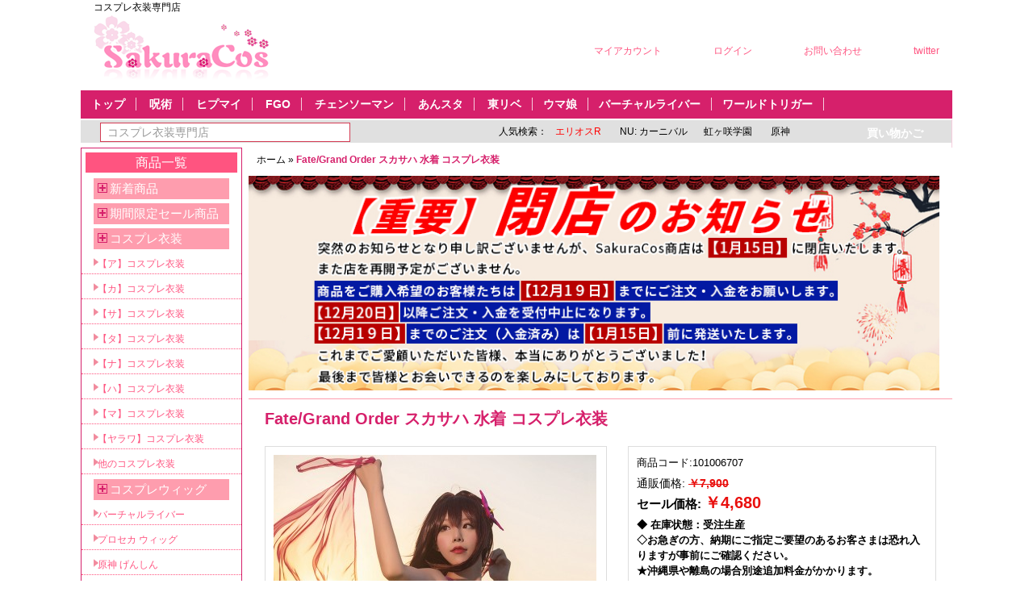

--- FILE ---
content_type: text/html; charset=UTF-8
request_url: https://www.sakuracos.com/fategrandorder-p6548.html
body_size: 23005
content:
<!DOCTYPE html PUBLIC "-//W3C//DTD XHTML 1.0 Strict//EN" "http://www.w3.org/TR/xhtml1/DTD/xhtml1-strict.dtd">
<html xmlns="http://www.w3.org/1999/xhtml" xml:lang="ja" lang="ja">
<head>
<title>Fate/Grand Order スカサハ 水着 コスプレ衣装 【SakuraCos】</title>
<meta http-equiv="Content-Type" content="text/html; charset=utf-8" />
<meta name="description" content="【SakuraCos】激安高品質の Fate/Grand Order 衣装通販・販売店！100%実写、オーダーサイズも可能！工場直送で高品質・低価格を実現。Fate/Grand Order スカサハ 水着 コスプレ衣装は細部まで徹底したこだわりの仕上げで、素材や衣装を合わせた際の寸法設定など全てとことん原作を忠実に再現した自信作となりました！" />
<meta name="keywords" content="Fate/Grand Order スカサハ 水着 コスプレ衣装、Fate/Grand Order、 スカサハ、 水着 、コスプレ衣装" />

<meta name="robots" content="INDEX,FOLLOW" />
<meta name="verify-a" value="68419d8f8f6c93eab117">
<meta name="google-site-verification" content="eyXxyCIggBEN_8OEkbT_497gZeHT8OTwldhtkbNqL60" />
<link rel="icon" href="https://www.sakuracos.com/skin/frontend/default/theme/favicon.ico" type="image/x-icon" />


<!-- Global site tag (gtag.js) - Google Analytics -->
<script async src="https://www.googletagmanager.com/gtag/js?id=UA-10098201-1"></script>
<script>
  window.dataLayer = window.dataLayer || [];
  function gtag(){dataLayer.push(arguments);}
  gtag('js', new Date());

  gtag('config', 'UA-10098201-1');
</script>


<script type="text/javascript">
//<![CDATA[
    var BLANK_URL = 'https://www.sakuracos.com/js/blank.html';
    var BLANK_IMG = 'https://www.sakuracos.com/js/spacer.gif';
//]]>
</script>
<link rel="stylesheet" type="text/css" href="https://www.sakuracos.com/js/calendar/calendar-win2k-1.css" />
<link rel="stylesheet" type="text/css" href="https://www.sakuracos.com/skin/frontend/base/default/css/widgets.css" media="all" />
<link rel="stylesheet" type="text/css" href="https://www.sakuracos.com/skin/frontend/default/theme/css/styles.css" media="all" />
<link rel="stylesheet" type="text/css" href="https://www.sakuracos.com/skin/frontend/default/theme/aw_blog/css/style.css" media="all" />
<link rel="stylesheet" type="text/css" href="https://www.sakuracos.com/skin/frontend/default/theme/css/easycatalogimg.css" media="all" />
<link rel="stylesheet" type="text/css" href="https://www.sakuracos.com/skin/frontend/default/theme/css/print.css" media="print" />
<script type="text/javascript" src="https://www.sakuracos.com/js/prototype/prototype.js"></script>
<script type="text/javascript" src="https://www.sakuracos.com/js/prototype/validation.js"></script>
<script type="text/javascript" src="https://www.sakuracos.com/js/scriptaculous/builder.js"></script>
<script type="text/javascript" src="https://www.sakuracos.com/js/scriptaculous/effects.js"></script>
<script type="text/javascript" src="https://www.sakuracos.com/js/scriptaculous/dragdrop.js"></script>
<script type="text/javascript" src="https://www.sakuracos.com/js/scriptaculous/controls.js"></script>
<script type="text/javascript" src="https://www.sakuracos.com/js/scriptaculous/slider.js"></script>
<script type="text/javascript" src="https://www.sakuracos.com/js/varien/js.js"></script>
<script type="text/javascript" src="https://www.sakuracos.com/js/varien/form.js"></script>
<script type="text/javascript" src="https://www.sakuracos.com/js/varien/menu.js"></script>
<script type="text/javascript" src="https://www.sakuracos.com/js/mage/translate.js"></script>
<script type="text/javascript" src="https://www.sakuracos.com/js/mage/cookies.js"></script>
<script type="text/javascript" src="https://www.sakuracos.com/js/varien/product.js"></script>
<script type="text/javascript" src="https://www.sakuracos.com/js/varien/configurable.js"></script>
<script type="text/javascript" src="https://www.sakuracos.com/js/calendar/calendar.js"></script>
<script type="text/javascript" src="https://www.sakuracos.com/js/calendar/calendar-setup.js"></script>
<!--[if lt IE 8]>
<link rel="stylesheet" type="text/css" href="https://www.sakuracos.com/skin/frontend/default/theme/css/styles-ie.css" media="all" />
<![endif]-->
<!--[if lt IE 7]>
<script type="text/javascript" src="https://www.sakuracos.com/js/lib/ds-sleight.js"></script>
<script type="text/javascript" src="https://www.sakuracos.com/skin/frontend/default/theme/js/ie6.js"></script>
<![endif]-->

<script type="text/javascript">
//<![CDATA[
optionalZipCountries = [];
//]]>
</script>
<script type="text/javascript">//<![CDATA[
        var Translator = new Translate({"HTML tags are not allowed":"HTML\u30bf\u30b0\u306f\u8a31\u53ef\u3055\u308c\u3066\u3044\u307e\u305b\u3093","Please select an option.":"\u30aa\u30d7\u30b7\u30e7\u30f3\u3092\u9078\u629e\u3057\u3066\u304f\u3060\u3055\u3044\u3002","This is a required field.":"\u5fc5\u9808\u9805\u76ee\u3067\u3059","Please enter a valid number in this field.":"\u6b63\u3057\u3044\u6570\u5b57\u3067\u5165\u529b\u3057\u3066\u304f\u3060\u3055\u3044\u3002","The value is not within the specified range.":"\u5024\u304c\u6307\u5b9a\u3055\u308c\u305f\u7bc4\u56f2\u306b\u3042\u308a\u307e\u305b\u3093\u3002","Please use numbers only in this field. Please avoid spaces or other characters such as dots or commas.":"\u3053\u306e\u30d5\u30a3\u30fc\u30eb\u30c9\u306b\u306f\u6570\u5b57\u306e\u307f\u3092\u4f7f\u7528\u3057\u3066\u304f\u3060\u3055\u3044\u3002\u30b9\u30da\u30fc\u30b9\u3084\u30b3\u30f3\u30de\uff08,\uff09\u306e\u3088\u3046\u306a\u6587\u5b57\u306f\u907f\u3051\u3066\u304f\u3060\u3055\u3044\u3002","Please use letters only (a-z or A-Z) in this field.":"\u3053\u306e\u5165\u529b\u30a8\u30ea\u30a2\u306b\u306f (a-z or A-Z) \u6587\u5b57\u306e\u307f\u304c\u4f7f\u7528\u3067\u304d\u307e\u3059\u3002","Please use only letters (a-z), numbers (0-9) or underscore(_) in this field, first character should be a letter.":"\u30b3\u30fc\u30c9\u306f\u534a\u89d2\u82f1\u6570\u5b57\u3067\u5148\u982d\u306f\u534a\u89d2\u82f1\u5b57\u3067\u306a\u304f\u3066\u306f\u306a\u308a\u307e\u305b\u3093\u3002","Please use only letters (a-z or A-Z) or numbers (0-9) only in this field. No spaces or other characters are allowed.":"\u3053\u306e\u30d5\u30a3\u30fc\u30eb\u30c9\u306b\u306f\u534a\u89d2\u82f1\u5b57 (a-z or A-Z) \u304b\u6570\u5b57 (0-9) \u3092\u4f7f\u7528\u3057\u3066\u304f\u3060\u3055\u3044\u3002\u30b9\u30da\u30fc\u30b9\u3084\u4ed6\u306e\u6587\u5b57\u306f\u8a31\u53ef\u3055\u308c\u3066\u3044\u307e\u305b\u3093\u3002","Please use only letters (a-z or A-Z) or numbers (0-9) or spaces and # only in this field.":"\u3053\u306e\u30d5\u30a3\u30fc\u30eb\u30c9\u306b\u306f\u534a\u89d2\u82f1\u5b57 (a-z or A-Z) \u304b\u6570\u5b57 (0-9) \u3082\u3057\u304f\u306f\u30b9\u30da\u30fc\u30b9\u304b # \u3092\u4f7f\u7528\u3057\u3066\u304f\u3060\u3055\u3044\u3002","Please enter a valid phone number. For example (123) 456-7890 or 123-456-7890.":"\u6b63\u3057\u3044\u96fb\u8a71\u756a\u53f7\u306e\u5f62\u5f0f\u3067\u5165\u529b\u3057\u3066\u304f\u3060\u3055\u3044\u3002\uff08\u4f8b\uff1a(123) 456-7890 or 123-456-7890\uff09","Please enter a valid fax number. For example (123) 456-7890 or 123-456-7890.":"\u6b63\u3057\u3044FAX\u756a\u53f7\u3092\u5165\u529b\u3057\u3066\u304f\u3060\u3055\u3044\u3002\u4f8b\uff1a(03) 3456-7890 or 03-3456-7890.","Please enter a valid date.":"\u6b63\u3057\u3044\u65e5\u4ed8\u3092\u5165\u529b\u3057\u3066\u304f\u3060\u3055\u3044\u3002","Please enter a valid email address. For example johndoe@domain.com.":"\u6b63\u3057\u3044\u30e1\u30fc\u30eb\u30a2\u30c9\u30ec\u30b9\u3092\u5165\u529b\u3057\u3066\u304f\u3060\u3055\u3044\u3002\uff08\u4f8b\uff1ajohndoe@domain.com\uff09","Please use only visible characters and spaces.":"\u8868\u793a\u53ef\u80fd\u306a\u6587\u5b57\u304b\u30b9\u30da\u30fc\u30b9\u3092\u4f7f\u7528\u3057\u3066\u304f\u3060\u3055\u3044\u3002","Please enter 6 or more characters. Leading or trailing spaces will be ignored.":"6\u6587\u5b57\u4ee5\u4e0a\u3092\u5165\u529b\u3057\u3066\u304f\u3060\u3055\u3044\u3002\u5148\u982d\u3068\u6700\u5f8c\u306e\u7a7a\u767d\u306f\u7121\u8996\u3055\u308c\u307e\u3059\u3002","Please enter 7 or more characters. Password should contain both numeric and alphabetic characters.":"7\u6587\u5b57\u4ee5\u4e0a\u3092\u5165\u529b\u3057\u3066\u304f\u3060\u3055\u3044\u3002\u30d1\u30b9\u30ef\u30fc\u30c9\u306f\u534a\u89d2\u82f1\u6570\u5b57\u3092\u542b\u3093\u3067\u3044\u306a\u3051\u308c\u3070\u306a\u308a\u307e\u305b\u3093\u3002","Please make sure your passwords match.":"\u30d1\u30b9\u30ef\u30fc\u30c9\u304c\u5408\u3063\u3066\u3044\u308b\u304b\u78ba\u304b\u3081\u3066\u304f\u3060\u3055\u3044","Please enter a valid URL. Protocol is required (http:\/\/, https:\/\/ or ftp:\/\/)":"\u6b63\u3057\u3044URL\u3092\u5165\u529b\u3057\u3066\u304f\u3060\u3055\u3044\u3002\u30d7\u30ed\u30c8\u30b3\u30eb\u306e\u6307\u5b9a\u304c\u5fc5\u8981\u3067\u3059 (http:\/\/, https:\/\/ , ftp:\/\/)","Please enter a valid URL. For example http:\/\/www.example.com or www.example.com":"\u6b63\u3057\u3044URL\u3092\u5165\u529b\u3057\u3066\u304f\u3060\u3055\u3044\u3002\uff08\u4f8b\uff1ahttp:\/\/www.example.com \u307e\u305f\u306f www.example.com\uff09","Please enter a valid URL Key. For example \"example-page\", \"example-page.html\" or \"anotherlevel\/example-page\".":"\u6b63\u3057\u3044URL\u30ad\u30fc\u3092\u5165\u529b\u3057\u3066\u304f\u3060\u3055\u3044\u3002\u4f8b\uff1a \"example-page\"\u3001 \"example-page.html\" , \"anotherlevel\/example-page\"\u3002","Please enter a valid XML-identifier. For example something_1, block5, id-4.":"\u6b63\u3057\u3044XML\u8b58\u5225\u5b50\u3092\u5165\u529b\u3057\u3066\u304f\u3060\u3055\u3044\u3002 \u4f8b\uff1asomething_1, block5, id-4","Please enter a valid social security number. For example 123-45-6789.":"\u6b63\u3057\u3044\u30bd\u30fc\u30b7\u30e3\u30eb\u30bb\u30ad\u30e5\u30ea\u30c6\u30a3\u30ca\u30f3\u30d0\u30fc\u3092\u5165\u529b\u3057\u3066\u304f\u3060\u3055\u3044\u3002\uff08\u4f8b\uff1a123-45-6789\uff09","Please enter a valid zip code. For example 90602 or 90602-1234.":"\u6b63\u3057\u3044\u90f5\u4fbf\u756a\u53f7\u3092\u5165\u529b\u3057\u3066\u304f\u3060\u3055\u3044\u3002\uff08\u4f8b\uff1a123-4567\uff09","Please enter a valid zip code.":"\u6b63\u3057\u3044\u90f5\u4fbf\u756a\u53f7\u3092\u5165\u529b\u3057\u3066\u304f\u3060\u3055\u3044\u3002","Please use this date format: dd\/mm\/yyyy. For example 17\/03\/2006 for the 17th of March, 2006.":"\u65e5\u4ed8\u306e\u5f62\u5f0f\u306f\u53f3\u306e\u901a\u308a\u3067\u3059: dd\/mm\/yyyy. \uff08\u4f8b\uff1a 17\/03\/2006 \u306f 2006\u5e743\u670817\u65e5\uff09\u3002","Please enter a valid $ amount. For example $100.00.":"\u6b63\u3057\u3044\u91d1\u984d\u8868\u793a\u3067\u5165\u529b\u3057\u3066\u304f\u3060\u3055\u3044\u3002(\u4f8b) $100.00.","Please select one of the above options.":"\u4e0a\u306e\u30aa\u30d7\u30b7\u30e7\u30f3\u304b\u3089\u4e00\u3064\u9078\u629e\u3057\u3066\u304f\u3060\u3055\u3044\u3002","Please select one of the options.":"\u30aa\u30d7\u30b7\u30e7\u30f3\u3092\u3072\u3068\u3064\u9078\u629e\u3057\u3066\u304f\u3060\u3055\u3044\u3002","Please select State\/Province.":"\u5730\u57df\u3092\u9078\u629e\u3057\u3066\u304f\u3060\u3055\u3044","Please enter a number greater than 0 in this field.":"0\u4ee5\u4e0a\u306e\u6570\u3092\u5165\u529b\u3057\u3066\u304f\u3060\u3055\u3044\u3002","Please enter a number 0 or greater in this field.":"0\u4ee5\u4e0a\u306e\u6570\u5b57\u3092\u5165\u529b\u3057\u3066\u304f\u3060\u3055\u3044\u3002","Please enter a valid credit card number.":"\u6b63\u3057\u3044\u30af\u30ec\u30b8\u30c3\u30c8\u30ab\u30fc\u30c9\u756a\u53f7\u3092\u5165\u529b\u3057\u3066\u304f\u3060\u3055\u3044\u3002","Credit card number does not match credit card type.":"\u30ab\u30fc\u30c9\u756a\u53f7\u304c\u30ab\u30fc\u30c9\u306e\u7a2e\u985e\u3068\u4e00\u81f4\u3057\u307e\u305b\u3093\u3002","Card type does not match credit card number.":"\u30ab\u30fc\u30c9\u306e\u7a2e\u985e\u304c\u30ab\u30fc\u30c9\u756a\u53f7\u3068\u4e00\u81f4\u3057\u307e\u305b\u3093\u3002","Incorrect credit card expiration date.":"\u4e0d\u6b63\u306a\u30ab\u30fc\u30c9\u6709\u52b9\u671f\u9650\u3067\u3059\u3002","Please enter a valid credit card verification number.":"\u6b63\u3057\u3044\u30ab\u30fc\u30c9\u78ba\u8a8d\u756a\u53f7\u3092\u5165\u529b\u3057\u3066\u304f\u3060\u3055\u3044","Please input a valid CSS-length. For example 100px or 77pt or 20em or .5ex or 50%.":"\u6b63\u3057\u3044CSS\u306e\u9577\u3055\u3092\u6307\u5b9a\u3057\u3066\u304f\u3060\u3055\u3044\u3002 \u4f8b\uff1a100px, 77pt, 20em, .5ex, 50%","Text length does not satisfy specified text range.":"\u6587\u5b57\u306e\u9577\u3055\u304c\u6307\u5b9a\u3055\u308c\u305f\u7bc4\u56f2\u306b\u3042\u308a\u307e\u305b\u3093\u3002","Please enter a number lower than 100.":"100\u4ee5\u4e0b\u306e\u6570\u5b57\u3092\u5165\u529b\u3057\u3066\u304f\u3060\u3055\u3044\u3002","Please wait, loading...":"\u8aad\u307f\u8fbc\u307f\u4e2d\u3067\u3059","This date is a required value.":"\u3053\u306e\u65e5\u4ed8\u306f\u5fc5\u9808\u9805\u76ee\u3067\u3059\u3002","Please enter a valid day (1-%d).":"\u6b63\u3057\u3044\u65e5\u3092\u5165\u529b\u3057\u3066\u304f\u3060\u3055\u3044 (1-%d)\u3002","Please enter a valid month (1-12).":"\u6b63\u3057\u3044\u6708\u3092\u5165\u529b\u3057\u3066\u304f\u3060\u3055\u3044 (1-12)\u3002","Please enter a valid full date":"\u6b63\u3057\u3044\u5b8c\u5168\u306a\u65e5\u4ed8\u3092\u5165\u529b\u3057\u3066\u304f\u3060\u3055\u3044\u3002","Please enter a valid date between %s and %s":"%s \u304b\u3089 %s \u307e\u3067\u306e\u5024\u3092\u5165\u529b\u3057\u3066\u304f\u3060\u3055\u3044\u3002","Please enter a valid date equal to or greater than %s":"%s \u4ee5\u4e0a\u306e\u5024\u3092\u5165\u529b\u3057\u3066\u304f\u3060\u3055\u3044\u3002","Please enter a valid date less than or equal to %s":"%s \u4ee5\u4e0b\u306e\u5024\u3092\u5165\u529b\u3057\u3066\u304f\u3060\u3055\u3044\u3002","Complete":"\u5b8c\u4e86","Add Products":"\u5546\u54c1\u3092\u8ffd\u52a0","Please choose to register or to checkout as a guest":"\u767b\u9332\u305b\u305a\u306b\u8cfc\u5165\u307e\u305f\u306f\u65b0\u898f\u767b\u9332\u3057\u3066\u8cfc\u5165\u3092\u9078\u629e\u3057\u3066\u304f\u3060\u3055\u3044","Your order cannot be completed at this time as there is no shipping methods available for it. Please make necessary changes in your shipping address.":"\u3042\u306a\u305f\u306e\u3054\u6ce8\u6587\u306f\u3054\u5229\u7528\u3044\u305f\u3060\u3051\u308b\u304a\u5c4a\u3051\u65b9\u6cd5\u304c\u306a\u3044\u305f\u3081\u78ba\u5b9a\u3067\u304d\u307e\u305b\u3093\u3002\u304a\u5c4a\u5148\u4f4f\u6240\u3092\u5909\u66f4\u3057\u3066\u3044\u305f\u3060\u304f\u5fc5\u8981\u304c\u3042\u308a\u307e\u3059\u3002","Please specify payment method.":"\u652f\u6255\u65b9\u6cd5\u3092\u9078\u629e\u3057\u3066\u304f\u3060\u3055\u3044\u3002","Your order cannot be completed at this time as there is no payment methods available for it.":"\u3042\u306a\u305f\u306e\u3054\u6ce8\u6587\u306f\u3054\u5229\u7528\u3044\u305f\u3060\u3051\u308b\u304a\u652f\u6255\u3044\u65b9\u6cd5\u304c\u306a\u3044\u305f\u3081\u78ba\u5b9a\u3067\u304d\u307e\u305b\u3093\u3002"});
        //]]></script></head>

<body class=" catalog-product-view catalog-product-view product-fategrandorder-p6548">
<div class="wrapper">
        <noscript>
        <div class="noscript">
            <div class="noscript-inner">
                <p><strong>We detected that your JavaScript seem to be disabled.</strong></p>
                <p>このサイトをご覧いただくにはJavaScriptを有効にしていただく必要があります。</p>
            </div>
        </div>
    </noscript>
	<div id="goTopBtn"></div>
	<script type="text/javascript">  
        idTest=document.getElementById('goTopBtn');  

        idTest.onclick=function (){  
            document.documentElement.scrollTop=0;  
            sb();  
            }  
              
		window.onscroll=sb;  
        function sb(){  
            if(document.documentElement.scrollTop==0){  
                idTest.style.display="none";  
                }else{  
                    idTest.style.display="block";  
                    }  
            }  
    </script>

	<div class="suspend"><a href="https://www.sakuracos.com/contacts/" target="_blank">&nbsp</a></div>
    <div class="page">
        
<div id="head">
    <div id="header">

		<div id="subnav">
			<div style="float:left;margin-left: 16px;">
										<a href="/" style="font-size: 12px;">
							コスプレ衣装専門店						</a>
							
			</div>

			
			
			<div style="float:right;">
								  
															</div>
		</div>

        <div style="width: 100%;float: left;">
			<a href="https://www.sakuracos.com/" title="コスプレ衣装専門店" class="logo" style="margin-left: 16px;">
				<img src="https://www.sakuracos.com/skin/frontend/default/theme/images/logo.png" alt="コスプレ衣装専門店" />
			</a>

			

			<!--p><img src="////////////https://www.sakuracos.com/skin/frontend/default/theme/images/qingbaoPC.jpg" alt="sakuracosお問い合わせ" width="285" height="80" /></p-->


			<div class="new_rule">				
				<a rel="nofollow" href="https://twitter.com/sakuracos_shop" target="_blank" class="twitter">twitter</a>
				<a rel="nofollow" href="https://www.sakuracos.com/contacts/" class="ask">お問い合わせ</a>
									<a rel="nofollow" href="https://www.sakuracos.com/customer/account/login/referer/aHR0cHM6Ly93d3cuc2FrdXJhY29zLmNvbS9mYXRlZ3JhbmRvcmRlci1wNjU0OC5odG1s/" class="login">ログイン</a>
								<a class="last" rel="nofollow" href="https://www.sakuracos.com/customer/account/create/" class="new">マイアカウント</a>
			</div>


        </div>
    </div>	

	<div class="top-nav"><a class="home" href="https://www.sakuracos.com/" rel="nofollow">トップ</a> <a href="https://www.sakuracos.com/jujutsukaisen.html">呪術</a> <a href="https://www.sakuracos.com/hypnosismic.html">ヒプマイ</a> <a href="https://www.sakuracos.com/fategrandorder.html"> FGO</a> <a href="https://www.sakuracos.com/chain-saw-man.html">チェンソーマン</a> <a href="https://www.sakuracos.com/ensemblestars-p11466.html">あんスタ</a> <a href="https://www.sakuracos.com/tokyo-revengers.html">東リベ</a><a href="https://www.sakuracos.com/umamusume-p6867.html">ウマ娘</a><a href="https://www.sakuracos.com/vtuber-11.html">バーチャルライバー</a><a href="https://www.sakuracos.com/world-trigger.html">ワールドトリガー</a><a class="cart_top" href="https://www.sakuracos.com/checkout/cart"><span>買い物かご</span></a></div>    <form id="search_mini_form" action="https://www.sakuracos.com/catalogsearch/result/" method="get">
  <!--搜索栏-->
	  <div class="navigation">
		<div class="sousou">
			<input id="search" type="text" name="q" value="" class="input-text" />
			<button type="submit" title="検索" class="searchbtn ico"></button>
		</div>
        <div class="hot_search"><span class="hot_tit">人気検索：</span><a style="color: red;" href="https://www.sakuracos.com/helios-rising-heroes.html">エリオスR</a><a href="https://www.sakuracos.com/nucarnival.html"> NU: カーニバル</a><a href="https://www.sakuracos.com/love-live-nijigaku.html">虹ヶ咲学園</a><a href="https://www.sakuracos.com/genshinimpact.html"> 原神</a></div>		<div id="search_autocomplete" class="search-autocomplete"></div>
		<script type="text/javascript">
        //<![CDATA[
            var searchForm = new Varien.searchForm('search_mini_form', 'search', 'コスプレ衣装専門店');
            searchForm.initAutocomplete('https://www.sakuracos.com/catalogsearch/ajax/suggest/', 'search_autocomplete');
        //]]>
        </script>
	  </div>
</form>
    </div>

        <div class="main-container col2-left-layout">
            <div class="main">
				<div class="col-content">
					<div class="breadcrumbs">

    <ul>
                    <li class="home">
                            <a href="https://www.sakuracos.com/" title="ホームへ">ホーム</a>
                                        <span>»</span>
                        </li>
                    <li class="product">
                            <strong>Fate/Grand Order スカサハ 水着 コスプレ衣装</strong>
                                    </li>
            </ul>
</div>
<div class="pc-breadcrumbs-ad">
<ul>
<li><a href="https://www.sakuracos.com"><img style="width: 856px;" src="https://www.sakuracos.com/skin/frontend/default/theme/img/halloween.jpg" alt="headad" /></a></li>
</ul>
</div>					<div class="col-main">
												<script type="text/javascript">
    var optionsPrice = new Product.OptionsPrice({"productId":"7819","priceFormat":{"pattern":"\uffe5%s","precision":0,"requiredPrecision":0,"decimalSymbol":".","groupSymbol":",","groupLength":3,"integerRequired":1},"includeTax":"false","showIncludeTax":false,"showBothPrices":false,"productPrice":4680,"productOldPrice":7900,"priceInclTax":4680,"priceExclTax":4680,"skipCalculate":1,"defaultTax":0,"currentTax":0,"idSuffix":"_clone","oldPlusDisposition":0,"plusDisposition":0,"plusDispositionTax":0,"oldMinusDisposition":0,"minusDisposition":0,"tierPrices":[],"tierPricesInclTax":[]});
</script>


<div id="messages_product_view"></div>
<div class="product-view">
	


    <div class="product-essential">
    <form action="https://www.sakuracos.com/checkout/cart/add/uenc/aHR0cHM6Ly93d3cuc2FrdXJhY29zLmNvbS9mYXRlZ3JhbmRvcmRlci1wNjU0OC5odG1s/product/7819/form_key/AB704QbcTtpDM4xu/" method="post" id="product_addtocart_form" enctype="multipart/form-data">
        <div class="no-display">
            <input type="hidden" name="product" value="7819" />
            <input type="hidden" name="related_product" id="related-products-field" value="" />
        </div>

            <div class="product-name">
                <h1>Fate/Grand Order スカサハ 水着 コスプレ衣装</h1>
            </div>


        <div class="product-shop">
	    <p class="productsku"><span style="padding:4px 0px;">商品コード:</span>101006707</p>


                                    <div style="display:none;">
            <p class="availability in-stock">在庫状況: <span>在庫あり</span></p>
    </div>


        
    <div class="price-box">
                                                    <p class="old-price">
                <span class="price-label">通販価格:</span>
                <span class="price" id="old-price-7819">
                    ￥7,900                </span>
            </p>

                        <p class="special-price">
                <span class="price-label">セール価格:</span>
                <span class="price" id="product-price-7819">
                    ￥4,680                </span>
            </p>
                    
    
        </div>

			

                            <div class="short-description">
                    <div class="std" style="margin-top: 30px;">
                    	<p>◆ 在庫状態：受注生産</p>
<p>◇お急ぎの方、納期にご指定ご要望のあるお客さまは恐れ入りますが事前にご確認ください。</p>
<p>★沖縄県や離島の場合別途追加料金がかかります。<br>
                    	
                    </div>
                </div>
            
			<br>

<!--换成SKU来判断交货时间-->

<!--换成SKU来判断交货时间-->

                            
            

            
                            <div class="product-options" id="product-options-wrapper">
    <script type="text/javascript">
//<![CDATA[
var DateOption = Class.create({

    getDaysInMonth: function(month, year)
    {
        var curDate = new Date();
        if (!month) {
            month = curDate.getMonth();
        }
        if (2 == month && !year) { // leap year assumption for unknown year
            return 29;
        }
        if (!year) {
            year = curDate.getFullYear();
        }
        return 32 - new Date(year, month - 1, 32).getDate();
    },

    reloadMonth: function(event)
    {
        var selectEl = event.findElement();
        var idParts = selectEl.id.split("_");
        if (idParts.length != 3) {
            return false;
        }
        var optionIdPrefix = idParts[0] + "_" + idParts[1];
        var month = parseInt($(optionIdPrefix + "_month").value);
        var year = parseInt($(optionIdPrefix + "_year").value);
        var dayEl = $(optionIdPrefix + "_day");

        var days = this.getDaysInMonth(month, year);

        //remove days
        for (var i = dayEl.options.length - 1; i >= 0; i--) {
            if (dayEl.options[i].value > days) {
                dayEl.remove(dayEl.options[i].index);
            }
        }

        // add days
        var lastDay = parseInt(dayEl.options[dayEl.options.length-1].value);
        for (i = lastDay + 1; i <= days; i++) {
            this.addOption(dayEl, i, i);
        }
    },

    addOption: function(select, text, value)
    {
        var option = document.createElement('OPTION');
        option.value = value;
        option.text = text;

        if (select.options.add) {
            select.options.add(option);
        } else {
            select.appendChild(option);
        }
    }
});
dateOption = new DateOption();
//]]>
</script>
    <script type="text/javascript">
    //<![CDATA[
    var optionFileUpload = {
        productForm : $('product_addtocart_form'),
        formAction : '',
        formElements : {},
        upload : function(element){
            this.formElements = this.productForm.select('input', 'select', 'textarea', 'button');
            this.removeRequire(element.readAttribute('id').sub('option_', ''));

            template = '<iframe id="upload_target" name="upload_target" style="width:0; height:0; border:0;"><\/iframe>';

            Element.insert($('option_'+element.readAttribute('id').sub('option_', '')+'_uploaded_file'), {after: template});

            this.formAction = this.productForm.action;

            var baseUrl = 'https://www.sakuracos.com/catalog/product/upload/';
            var urlExt = 'option_id/'+element.readAttribute('id').sub('option_', '');

            this.productForm.action = parseSidUrl(baseUrl, urlExt);
            this.productForm.target = 'upload_target';
            this.productForm.submit();
            this.productForm.target = '';
            this.productForm.action = this.formAction;
        },
        removeRequire : function(skipElementId){
            for(var i=0; i<this.formElements.length; i++){
                if (this.formElements[i].readAttribute('id') != 'option_'+skipElementId+'_file' && this.formElements[i].type != 'button') {
                    this.formElements[i].disabled='disabled';
                }
            }
        },
        addRequire : function(skipElementId){
            for(var i=0; i<this.formElements.length; i++){
                if (this.formElements[i].readAttribute('name') != 'options_'+skipElementId+'_file' && this.formElements[i].type != 'button') {
                    this.formElements[i].disabled='';
                }
            }
        },
        uploadCallback : function(data){
            this.addRequire(data.optionId);
            $('upload_target').remove();

            if (data.error) {

            } else {
                $('option_'+data.optionId+'_uploaded_file').value = data.fileName;
                $('option_'+data.optionId+'_file').value = '';
                $('option_'+data.optionId+'_file').hide();
                $('option_'+data.optionId+'').hide();
                template = '<div id="option_'+data.optionId+'_file_box"><a href="#"><img src="var/options/'+data.fileName+'" alt=""><\/a><a href="#" onclick="optionFileUpload.removeFile('+data.optionId+')" title="Remove file" \/>Remove file<\/a>';

                Element.insert($('option_'+data.optionId+'_uploaded_file'), {after: template});
            }
        },
        removeFile : function(optionId)
        {
            $('option_'+optionId+'_uploaded_file').value= '';
            $('option_'+optionId+'_file').show();
            $('option_'+optionId+'').show();

            $('option_'+optionId+'_file_box').remove();
        }
    }
    var optionTextCounter = {
        count : function(field,cntfield,maxlimit){
            if (field.value.length > maxlimit){
                field.value = field.value.substring(0, maxlimit);
            } else {
                cntfield.innerHTML = maxlimit - field.value.length;
            }
        }
    }

    Product.Options = Class.create();
    Product.Options.prototype = {
        initialize : function(config) {
            this.config = config;
            this.reloadPrice();
            document.observe("dom:loaded", this.reloadPrice.bind(this));
        },
        reloadPrice : function() {
            var config = this.config;
            var skipIds = [];
            $$('body .product-custom-option').each(function(element){
                var optionId = 0;
                element.name.sub(/[0-9]+/, function(match){
                    optionId = parseInt(match[0], 10);
                });
                if (config[optionId]) {
                    var configOptions = config[optionId];
                    var curConfig = {price: 0};
                    if (element.type == 'checkbox' || element.type == 'radio') {
                        if (element.checked) {
                            if (typeof configOptions[element.getValue()] != 'undefined') {
                                curConfig = configOptions[element.getValue()];
                            }
                        }
                    } else if(element.hasClassName('datetime-picker') && !skipIds.include(optionId)) {
                        dateSelected = true;
                        $$('.product-custom-option[id^="options_' + optionId + '"]').each(function(dt){
                            if (dt.getValue() == '') {
                                dateSelected = false;
                            }
                        });
                        if (dateSelected) {
                            curConfig = configOptions;
                            skipIds[optionId] = optionId;
                        }
                    } else if(element.type == 'select-one' || element.type == 'select-multiple') {
                        if ('options' in element) {
                            $A(element.options).each(function(selectOption){
                                if ('selected' in selectOption && selectOption.selected) {
                                    if (typeof(configOptions[selectOption.value]) != 'undefined') {
                                        curConfig = configOptions[selectOption.value];
                                    }
                                }
                            });
                        }
                    } else {
                        if (element.getValue().strip() != '') {
                            curConfig = configOptions;
                        }
                    }
                    if(element.type == 'select-multiple' && ('options' in element)) {
                        $A(element.options).each(function(selectOption) {
                            if (('selected' in selectOption) && typeof(configOptions[selectOption.value]) != 'undefined') {
                                if (selectOption.selected) {
                                    curConfig = configOptions[selectOption.value];
                                } else {
                                    curConfig = {price: 0};
                                }
                                optionsPrice.addCustomPrices(optionId + '-' + selectOption.value, curConfig);
                                optionsPrice.reload();
                            }
                        });
                    } else {
                        optionsPrice.addCustomPrices(element.id || optionId, curConfig);
                        optionsPrice.reload();
                    }
                }
            });
        }
    }
    function validateOptionsCallback(elmId, result) {
        var container = $(elmId).up('ul.options-list');
        if (result == 'failed') {
            container.removeClassName('validation-passed');
            container.addClassName('validation-failed');
        } else {
            container.removeClassName('validation-failed');
            container.addClassName('validation-passed');
        }
    }
    var opConfig = new Product.Options({"24409":{"51599":{"price":2000,"oldPrice":2000,"priceValue":2000,"type":"fixed","excludeTax":2000,"includeTax":2000},"63859":{"price":0,"oldPrice":0,"priceValue":0,"type":"fixed","excludeTax":0,"includeTax":0},"51595":{"price":0,"oldPrice":0,"priceValue":0,"type":"fixed","excludeTax":0,"includeTax":0},"51596":{"price":0,"oldPrice":0,"priceValue":0,"type":"fixed","excludeTax":0,"includeTax":0},"51597":{"price":0,"oldPrice":0,"priceValue":0,"type":"fixed","excludeTax":0,"includeTax":0},"51598":{"price":0,"oldPrice":0,"priceValue":0,"type":"fixed","excludeTax":0,"includeTax":0}},"24411":{"51600":{"price":2000,"oldPrice":2000,"priceValue":2000,"type":"fixed","excludeTax":2000,"includeTax":2000}}});
    //]]>
    </script>
<dl>
        </dl>



    <dl>
            
<dt><label class="required"><em>*</em>サイズ</label></dt>
<dd>
    <div class="input-box">
        <select name="options[24409]" id="select_24409" class=" required-entry product-custom-option" title=""  onchange="opConfig.reloadPrice()"><option value="" >-- 選択してください --</option><option value="51599"  price="2000" >女性セミオーダー +￥2,000</option><option value="63859"  price="0" >女性XS </option><option value="51595"  price="0" >女性S </option><option value="51596"  price="0" >女性M </option><option value="51597"  price="0" >女性L </option><option value="51598"  price="0" >女性XL </option></select>                                </div>
</dd>
            
<dt><label>追加</label></dt>
<dd class="last">
    <div class="input-box">
        <ul id="options-24411-list" class="options-list"><li><input type="checkbox" class="checkbox  product-custom-option" onclick="opConfig.reloadPrice()" name="options[24411][]" id="options_24411_2" value="51600"  price="2000" /><span class="label"><label for="options_24411_2">投げ矢*6 <span class="price-notice">+<span class="price">￥2,000</span></span></label></span></li></ul>            </div>
</dd>
        </dl>

<script type="text/javascript">
//<![CDATA[
enUS = {"m":{"wide":["January","February","March","April","May","June","July","August","September","October","November","December"],"abbr":["Jan","Feb","Mar","Apr","May","Jun","Jul","Aug","Sep","Oct","Nov","Dec"]}}; // en_US locale reference
Calendar._DN = ["\u65e5\u66dc\u65e5","\u6708\u66dc\u65e5","\u706b\u66dc\u65e5","\u6c34\u66dc\u65e5","\u6728\u66dc\u65e5","\u91d1\u66dc\u65e5","\u571f\u66dc\u65e5"]; // full day names
Calendar._SDN = ["\u65e5","\u6708","\u706b","\u6c34","\u6728","\u91d1","\u571f"]; // short day names
Calendar._FD = 0; // First day of the week. "0" means display Sunday first, "1" means display Monday first, etc.
Calendar._MN = ["1\u6708","2\u6708","3\u6708","4\u6708","5\u6708","6\u6708","7\u6708","8\u6708","9\u6708","10\u6708","11\u6708","12\u6708"]; // full month names
Calendar._SMN = ["1\u6708","2\u6708","3\u6708","4\u6708","5\u6708","6\u6708","7\u6708","8\u6708","9\u6708","10\u6708","11\u6708","12\u6708"]; // short month names
Calendar._am = "\u5348\u524d"; // am/pm
Calendar._pm = "\u5348\u5f8c";

// tooltips
Calendar._TT = {};
Calendar._TT["INFO"] = "カレンダーについて";

Calendar._TT["ABOUT"] =
"DHTMLの日付/時間セレクタ\n" +
"(c) dynarch.com 2002-2005 / Author: Mihai Bazon\n" +
"最新のバージョンへ: http://www.dynarch.com/projects/calendar/\n" +
"GNU LGPLライセンスのもとで配布されています。詳細はhttp://gnu.org/licenses/lgpl.htmlを見てください。" +
"\n\n" +
"日付選択:\n" +
"- \xabと\xbbボタンで年を選択\n" +
"- " + String.fromCharCode(0x2039) + ", " + String.fromCharCode(0x203a) + "ボタンで月を選択\n" +
"- マウスのボタンを押したままにすることでより早く選択が可能です。";
Calendar._TT["ABOUT_TIME"] = "\n\n" +
"時間指定:\n" +
"時間部分のどれかをクリックして追加\n" +
"- Shiftを押しながらクリックして減らします\n" +
"- またはクリックアンドドラッグでより迅速な選択が可能です。";

Calendar._TT["PREV_YEAR"] = "前年 (メニューに適用)";
Calendar._TT["PREV_MONTH"] = "前月(メニューに適用)";
Calendar._TT["GO_TODAY"] = "今日へ";
Calendar._TT["NEXT_MONTH"] = "次月";
Calendar._TT["NEXT_YEAR"] = "次年";
Calendar._TT["SEL_DATE"] = "日付を選択";
Calendar._TT["DRAG_TO_MOVE"] = "ドラッグして移動";
Calendar._TT["PART_TODAY"] = ' (' + "\u4eca\u65e5" + ')';

// the following is to inform that "%s" is to be the first day of week
Calendar._TT["DAY_FIRST"] = "%sを最初に表示";

// This may be locale-dependent. It specifies the week-end days, as an array
// of comma-separated numbers. The numbers are from 0 to 6: 0 means Sunday, 1
// means Monday, etc.
Calendar._TT["WEEKEND"] = "0,6";

Calendar._TT["CLOSE"] = "閉じる";
Calendar._TT["TODAY"] = "\u4eca\u65e5";
Calendar._TT["TIME_PART"] = "(Shiftキーを押しながら)クリックまたはドラッグして値を変更してください";

// date formats
Calendar._TT["DEF_DATE_FORMAT"] = "%Y\/%m\/%d";
Calendar._TT["TT_DATE_FORMAT"] = "%Y\u5e74%m\u6708%e\u65e5";

Calendar._TT["WK"] = "\u9031";
Calendar._TT["TIME"] = "時間:";
//]]>
</script>
            <p class="required">* 必須項目</p>
    </div>
<script type="text/javascript">decorateGeneric($$('#product-options-wrapper dl'), ['last']);</script>
<div class="product-options-bottom">
    

        
    <div class="price-box">
                                                    <p class="old-price">
                <span class="price-label">通販価格:</span>
                <span class="price" id="old-price-7819_clone">
                    ￥7,900                </span>
            </p>

                        <p class="special-price">
                <span class="price-label">セール価格:</span>
                <span class="price" id="product-price-7819_clone">
                    ￥4,680                </span>
            </p>
                    
    
        </div>



<script type="text/javascript">
function mouseOver()
{
document.getElementById('b1').src ="https://www.sakuracos.com/skin/frontend/default/theme/images/button2.jpg";
}
function mouseOut()
{
document.getElementById('b1').src ="https://www.sakuracos.com/skin/frontend/default/theme/images/button1.jpg"
}
</script>
    <div class="add-to-cart">
                <label for="qty">個数:</label>
        <input type="text" name="qty" id="qty" maxlength="12" value="" title="個数" class="input-text qty" />
                <button type="button" title="カートに入れる" class="button btn-cart" onmouseover="mouseOver()" onmouseout="mouseOut()"onclick="productAddToCartForm.submit()" >
        <img alt="カートに入れる" src="https://www.sakuracos.com/skin/frontend/default/theme/images/button1.jpg" id="b1" />
        </button>

    </div>
</div>
            

													<div class="clear"></div>
						            

			<div class="clear"></div>

			<div class="satisfy"><a href="https://www.sakuracos.com/hinshitsuhosyou/" target="_blank"><em></em>100%満足保証</a></div>

<br>
<!-- AddThis Button BEGIN -->
<div class="addthis_toolbox addthis_default_style addthis_32x32_style">
<a class="addthis_button_preferred_1"></a>
<a class="addthis_button_preferred_2"></a>
<a class="addthis_button_preferred_3"></a>
<a class="addthis_button_preferred_4"></a>
<a class="addthis_button_compact"></a>
<a class="addthis_counter addthis_bubble_style"></a>
</div>
<script type="text/javascript">var addthis_config = {"data_track_addressbar":false};</script>
<script type="text/javascript" src="//s7.addthis.com/js/300/addthis_widget.js#pubid=ra-5172c7f77351e585"></script>
<!-- AddThis Button END -->
<br>

        </div>



        <div class="product-img-box">
            


<script type="text/javascript" src="https://www.sakuracos.com/skin/frontend/default/theme/js/magicthumb.js"></script>

<p class="product-image">
 <a rel="swap-image:click; swap-image-delay:0" id="trainers" class="MagicThumb" href="https://www.sakuracos.com/media/catalog/product/cache/1/image/9df78eab33525d08d6e5fb8d27136e95/6/7/6707_1.jpg">
    <img src="https://www.sakuracos.com/media/catalog/product/cache/1/image/400x/9df78eab33525d08d6e5fb8d27136e95/6/7/6707_1.jpg" alt="" title="" />
 </a>
</p>

<div class="more-views">
    <h2>もっと見る</h2>
    <ul>
            <li>
            <a rev="https://www.sakuracos.com/media/catalog/product/cache/1/thumbnail/400x/9df78eab33525d08d6e5fb8d27136e95/6/7/6707_1.jpg"   rel="thumb-id:trainers"  href="https://www.sakuracos.com/media/catalog/product/cache/1/thumbnail/9df78eab33525d08d6e5fb8d27136e95/6/7/6707_1.jpg"  class="MagicThumb-swap" >
			<img src="https://www.sakuracos.com/media/catalog/product/cache/1/thumbnail/56x/9df78eab33525d08d6e5fb8d27136e95/6/7/6707_1.jpg" width="56" height="56" alt="" /></a>
        </li>
            <li>
            <a rev="https://www.sakuracos.com/media/catalog/product/cache/1/thumbnail/400x/9df78eab33525d08d6e5fb8d27136e95/6/7/6707_2.jpg"   rel="thumb-id:trainers"  href="https://www.sakuracos.com/media/catalog/product/cache/1/thumbnail/9df78eab33525d08d6e5fb8d27136e95/6/7/6707_2.jpg"  class="MagicThumb-swap" >
			<img src="https://www.sakuracos.com/media/catalog/product/cache/1/thumbnail/56x/9df78eab33525d08d6e5fb8d27136e95/6/7/6707_2.jpg" width="56" height="56" alt="" /></a>
        </li>
            <li>
            <a rev="https://www.sakuracos.com/media/catalog/product/cache/1/thumbnail/400x/9df78eab33525d08d6e5fb8d27136e95/6/7/6707_3.jpg"   rel="thumb-id:trainers"  href="https://www.sakuracos.com/media/catalog/product/cache/1/thumbnail/9df78eab33525d08d6e5fb8d27136e95/6/7/6707_3.jpg"  class="MagicThumb-swap" >
			<img src="https://www.sakuracos.com/media/catalog/product/cache/1/thumbnail/56x/9df78eab33525d08d6e5fb8d27136e95/6/7/6707_3.jpg" width="56" height="56" alt="" /></a>
        </li>
            <li>
            <a rev="https://www.sakuracos.com/media/catalog/product/cache/1/thumbnail/400x/9df78eab33525d08d6e5fb8d27136e95/1/0/101006707-1.jpg"   rel="thumb-id:trainers"  href="https://www.sakuracos.com/media/catalog/product/cache/1/thumbnail/9df78eab33525d08d6e5fb8d27136e95/1/0/101006707-1.jpg"  class="MagicThumb-swap" >
			<img src="https://www.sakuracos.com/media/catalog/product/cache/1/thumbnail/56x/9df78eab33525d08d6e5fb8d27136e95/1/0/101006707-1.jpg" width="56" height="56" alt="" /></a>
        </li>
            <li>
            <a rev="https://www.sakuracos.com/media/catalog/product/cache/1/thumbnail/400x/9df78eab33525d08d6e5fb8d27136e95/1/0/101006707-2.jpg"   rel="thumb-id:trainers"  href="https://www.sakuracos.com/media/catalog/product/cache/1/thumbnail/9df78eab33525d08d6e5fb8d27136e95/1/0/101006707-2.jpg"  class="MagicThumb-swap" >
			<img src="https://www.sakuracos.com/media/catalog/product/cache/1/thumbnail/56x/9df78eab33525d08d6e5fb8d27136e95/1/0/101006707-2.jpg" width="56" height="56" alt="" /></a>
        </li>
            <li>
            <a rev="https://www.sakuracos.com/media/catalog/product/cache/1/thumbnail/400x/9df78eab33525d08d6e5fb8d27136e95/1/0/101006707-3.jpg"   rel="thumb-id:trainers"  href="https://www.sakuracos.com/media/catalog/product/cache/1/thumbnail/9df78eab33525d08d6e5fb8d27136e95/1/0/101006707-3.jpg"  class="MagicThumb-swap" >
			<img src="https://www.sakuracos.com/media/catalog/product/cache/1/thumbnail/56x/9df78eab33525d08d6e5fb8d27136e95/1/0/101006707-3.jpg" width="56" height="56" alt="" /></a>
        </li>
            <li>
            <a rev="https://www.sakuracos.com/media/catalog/product/cache/1/thumbnail/400x/9df78eab33525d08d6e5fb8d27136e95/1/0/101006707-4.jpg"   rel="thumb-id:trainers"  href="https://www.sakuracos.com/media/catalog/product/cache/1/thumbnail/9df78eab33525d08d6e5fb8d27136e95/1/0/101006707-4.jpg"  class="MagicThumb-swap" >
			<img src="https://www.sakuracos.com/media/catalog/product/cache/1/thumbnail/56x/9df78eab33525d08d6e5fb8d27136e95/1/0/101006707-4.jpg" width="56" height="56" alt="" /></a>
        </li>
            <li>
            <a rev="https://www.sakuracos.com/media/catalog/product/cache/1/thumbnail/400x/9df78eab33525d08d6e5fb8d27136e95/1/0/101006707-9.jpg"   rel="thumb-id:trainers"  href="https://www.sakuracos.com/media/catalog/product/cache/1/thumbnail/9df78eab33525d08d6e5fb8d27136e95/1/0/101006707-9.jpg"  class="MagicThumb-swap" >
			<img src="https://www.sakuracos.com/media/catalog/product/cache/1/thumbnail/56x/9df78eab33525d08d6e5fb8d27136e95/1/0/101006707-9.jpg" width="56" height="56" alt="" /></a>
        </li>
            <li>
            <a rev="https://www.sakuracos.com/media/catalog/product/cache/1/thumbnail/400x/9df78eab33525d08d6e5fb8d27136e95/1/0/101006707-10.jpg"   rel="thumb-id:trainers"  href="https://www.sakuracos.com/media/catalog/product/cache/1/thumbnail/9df78eab33525d08d6e5fb8d27136e95/1/0/101006707-10.jpg"  class="MagicThumb-swap" >
			<img src="https://www.sakuracos.com/media/catalog/product/cache/1/thumbnail/56x/9df78eab33525d08d6e5fb8d27136e95/1/0/101006707-10.jpg" width="56" height="56" alt="" /></a>
        </li>
            <li>
            <a rev="https://www.sakuracos.com/media/catalog/product/cache/1/thumbnail/400x/9df78eab33525d08d6e5fb8d27136e95/1/0/101006707-11.jpg"   rel="thumb-id:trainers"  href="https://www.sakuracos.com/media/catalog/product/cache/1/thumbnail/9df78eab33525d08d6e5fb8d27136e95/1/0/101006707-11.jpg"  class="MagicThumb-swap" >
			<img src="https://www.sakuracos.com/media/catalog/product/cache/1/thumbnail/56x/9df78eab33525d08d6e5fb8d27136e95/1/0/101006707-11.jpg" width="56" height="56" alt="" /></a>
        </li>
            <li>
            <a rev="https://www.sakuracos.com/media/catalog/product/cache/1/thumbnail/400x/9df78eab33525d08d6e5fb8d27136e95/1/0/101006707-12.jpg"   rel="thumb-id:trainers"  href="https://www.sakuracos.com/media/catalog/product/cache/1/thumbnail/9df78eab33525d08d6e5fb8d27136e95/1/0/101006707-12.jpg"  class="MagicThumb-swap" >
			<img src="https://www.sakuracos.com/media/catalog/product/cache/1/thumbnail/56x/9df78eab33525d08d6e5fb8d27136e95/1/0/101006707-12.jpg" width="56" height="56" alt="" /></a>
        </li>
            <li>
            <a rev="https://www.sakuracos.com/media/catalog/product/cache/1/thumbnail/400x/9df78eab33525d08d6e5fb8d27136e95/1/0/101006707-6.jpg"   rel="thumb-id:trainers"  href="https://www.sakuracos.com/media/catalog/product/cache/1/thumbnail/9df78eab33525d08d6e5fb8d27136e95/1/0/101006707-6.jpg"  class="MagicThumb-swap" >
			<img src="https://www.sakuracos.com/media/catalog/product/cache/1/thumbnail/56x/9df78eab33525d08d6e5fb8d27136e95/1/0/101006707-6.jpg" width="56" height="56" alt="" /></a>
        </li>
            <li>
            <a rev="https://www.sakuracos.com/media/catalog/product/cache/1/thumbnail/400x/9df78eab33525d08d6e5fb8d27136e95/1/0/101006707-5.jpg"   rel="thumb-id:trainers"  href="https://www.sakuracos.com/media/catalog/product/cache/1/thumbnail/9df78eab33525d08d6e5fb8d27136e95/1/0/101006707-5.jpg"  class="MagicThumb-swap" >
			<img src="https://www.sakuracos.com/media/catalog/product/cache/1/thumbnail/56x/9df78eab33525d08d6e5fb8d27136e95/1/0/101006707-5.jpg" width="56" height="56" alt="" /></a>
        </li>
            <li>
            <a rev="https://www.sakuracos.com/media/catalog/product/cache/1/thumbnail/400x/9df78eab33525d08d6e5fb8d27136e95/1/0/101006707-7.jpg"   rel="thumb-id:trainers"  href="https://www.sakuracos.com/media/catalog/product/cache/1/thumbnail/9df78eab33525d08d6e5fb8d27136e95/1/0/101006707-7.jpg"  class="MagicThumb-swap" >
			<img src="https://www.sakuracos.com/media/catalog/product/cache/1/thumbnail/56x/9df78eab33525d08d6e5fb8d27136e95/1/0/101006707-7.jpg" width="56" height="56" alt="" /></a>
        </li>
            <li>
            <a rev="https://www.sakuracos.com/media/catalog/product/cache/1/thumbnail/400x/9df78eab33525d08d6e5fb8d27136e95/1/0/101006707-8.jpg"   rel="thumb-id:trainers"  href="https://www.sakuracos.com/media/catalog/product/cache/1/thumbnail/9df78eab33525d08d6e5fb8d27136e95/1/0/101006707-8.jpg"  class="MagicThumb-swap" >
			<img src="https://www.sakuracos.com/media/catalog/product/cache/1/thumbnail/56x/9df78eab33525d08d6e5fb8d27136e95/1/0/101006707-8.jpg" width="56" height="56" alt="" /></a>
        </li>
        </ul>
</div>

        </div>

        <div class="clearer"></div>

    </form>
    <script type="text/javascript">
    //<![CDATA[
            var productAddToCartForm = new VarienForm('product_addtocart_form');
            productAddToCartForm.submit = function(){
                    if (this.validator.validate()) {
                            this.form.submit();
                    }
            }.bind(productAddToCartForm);
    //]]>
    </script>
    </div>

    <div class = "clear"></div>
    <br/>
    <div class="product-collateral">
		
<div class="box-collateral box-up-sell box-upsell">
	<h2><span class="botl"></span><em>この商品を買った人はこんな商品も買っています</em><span class="botr"></span></h2>

    <table class="products-grid" id="upsell-product-table">
                        <tr>
                                <td class="upsell-products-grid">
                <a href="https://www.sakuracos.com/fategrandorder-p8729.html" title="Fate/Grand Order FGO スカサハ＝スカディ キャスター コスプレ衣装" class="product-image"><img src="https://www.sakuracos.com/media/catalog/product/cache/1/small_image/125x/9df78eab33525d08d6e5fb8d27136e95/2/_/2_155_10.jpg" width="125" height="125" alt="Fate/Grand Order FGO スカサハ＝スカディ キャスター コスプレ衣装" /></a>
                <h3 class="product-name">
					<a href="https://www.sakuracos.com/fategrandorder-p8729.html" title="Fate/Grand Order FGO スカサハ＝スカディ キャスター コスプレ衣装">
						Fate/Grand Order FGO スカサハ＝スカディ キャスター コスプレ衣装					</a>
					<div class="price-box" style="text-align:center;"><span class="price">￥15,350</span></div>
														</h3>
                
            </td>
                                            <td class="upsell-products-grid">
                <a href="https://www.sakuracos.com/fategrandorder-p7724.html" title="Fate/Grand Order FGO 風 魔槍 スカサハ 師匠 コスプレ靴" class="product-image"><img src="https://www.sakuracos.com/media/catalog/product/cache/1/small_image/125x/9df78eab33525d08d6e5fb8d27136e95/1/0/101290073_270.jpg" width="125" height="125" alt="Fate/Grand Order FGO 風 魔槍 スカサハ 師匠 コスプレ靴" /></a>
                <h3 class="product-name">
					<a href="https://www.sakuracos.com/fategrandorder-p7724.html" title="Fate/Grand Order FGO 風 魔槍 スカサハ 師匠 コスプレ靴">
						Fate/Grand Order FGO 風 魔槍 スカサハ 師匠 コスプレ靴					</a>
					<div class="price-box" style="text-align:center;"><span class="price">￥5,880</span></div>
														</h3>
                
            </td>
                                            <td class="upsell-products-grid">
                <a href="https://www.sakuracos.com/fategrandorder-p8020.html" title="Fate/Grand Order スカサハ 師匠 コスプレ靴" class="product-image"><img src="https://www.sakuracos.com/media/catalog/product/cache/1/small_image/125x/9df78eab33525d08d6e5fb8d27136e95/1/0/101213661_-_.jpg" width="125" height="125" alt="Fate/Grand Order スカサハ 師匠 コスプレ靴" /></a>
                <h3 class="product-name">
					<a href="https://www.sakuracos.com/fategrandorder-p8020.html" title="Fate/Grand Order スカサハ 師匠 コスプレ靴">
						Fate/Grand Order スカサハ 師匠 コスプレ靴					</a>
					<div class="price-box" style="text-align:center;"><span class="price">￥4,790</span></div>
														</h3>
                
            </td>
                                            <td class="empty">&nbsp;</td>
                            </tr>
        </table>
    <script type="text/javascript">decorateTable('upsell-product-table')</script>
</div>
        

    <h2><span class="botl"></span><em>詳細</em><span class="botr"></span></h2>
    <div class="std">
								<font size=3 color="#FF9699">&#10084;</font><font size=3 color="#663C2E"><b>商品画像</b></font><font size=3 color="#FF9699">&#10084;</font><br>

				<ul>
									<li style="margin: 10px;">
						<img src="https://www.sakuracos.com/media/catalog/product/cache/1/thumbnail/9df78eab33525d08d6e5fb8d27136e95/6/7/6707_1.jpg" alt="" />
					</li>
									<li style="margin: 10px;">
						<img src="https://www.sakuracos.com/media/catalog/product/cache/1/thumbnail/9df78eab33525d08d6e5fb8d27136e95/6/7/6707_2.jpg" alt="" />
					</li>
									<li style="margin: 10px;">
						<img src="https://www.sakuracos.com/media/catalog/product/cache/1/thumbnail/9df78eab33525d08d6e5fb8d27136e95/6/7/6707_3.jpg" alt="" />
					</li>
									<li style="margin: 10px;">
						<img src="https://www.sakuracos.com/media/catalog/product/cache/1/thumbnail/9df78eab33525d08d6e5fb8d27136e95/1/0/101006707-1.jpg" alt="" />
					</li>
									<li style="margin: 10px;">
						<img src="https://www.sakuracos.com/media/catalog/product/cache/1/thumbnail/9df78eab33525d08d6e5fb8d27136e95/1/0/101006707-2.jpg" alt="" />
					</li>
									<li style="margin: 10px;">
						<img src="https://www.sakuracos.com/media/catalog/product/cache/1/thumbnail/9df78eab33525d08d6e5fb8d27136e95/1/0/101006707-3.jpg" alt="" />
					</li>
									<li style="margin: 10px;">
						<img src="https://www.sakuracos.com/media/catalog/product/cache/1/thumbnail/9df78eab33525d08d6e5fb8d27136e95/1/0/101006707-4.jpg" alt="" />
					</li>
									<li style="margin: 10px;">
						<img src="https://www.sakuracos.com/media/catalog/product/cache/1/thumbnail/9df78eab33525d08d6e5fb8d27136e95/1/0/101006707-9.jpg" alt="" />
					</li>
									<li style="margin: 10px;">
						<img src="https://www.sakuracos.com/media/catalog/product/cache/1/thumbnail/9df78eab33525d08d6e5fb8d27136e95/1/0/101006707-10.jpg" alt="" />
					</li>
									<li style="margin: 10px;">
						<img src="https://www.sakuracos.com/media/catalog/product/cache/1/thumbnail/9df78eab33525d08d6e5fb8d27136e95/1/0/101006707-11.jpg" alt="" />
					</li>
									<li style="margin: 10px;">
						<img src="https://www.sakuracos.com/media/catalog/product/cache/1/thumbnail/9df78eab33525d08d6e5fb8d27136e95/1/0/101006707-12.jpg" alt="" />
					</li>
									<li style="margin: 10px;">
						<img src="https://www.sakuracos.com/media/catalog/product/cache/1/thumbnail/9df78eab33525d08d6e5fb8d27136e95/1/0/101006707-6.jpg" alt="" />
					</li>
									<li style="margin: 10px;">
						<img src="https://www.sakuracos.com/media/catalog/product/cache/1/thumbnail/9df78eab33525d08d6e5fb8d27136e95/1/0/101006707-5.jpg" alt="" />
					</li>
									<li style="margin: 10px;">
						<img src="https://www.sakuracos.com/media/catalog/product/cache/1/thumbnail/9df78eab33525d08d6e5fb8d27136e95/1/0/101006707-7.jpg" alt="" />
					</li>
									<li style="margin: 10px;">
						<img src="https://www.sakuracos.com/media/catalog/product/cache/1/thumbnail/9df78eab33525d08d6e5fb8d27136e95/1/0/101006707-8.jpg" alt="" />
					</li>
								</ul>
				<br><br>

		
        
		<div class="description_font ">
<h4><font size="3" color="#FF9699">&#10084; </font><font><b>商品詳細 Product Details</b></font> <font size="3" color="#FF9699">&#10084; </font></h4>
<font>	
<div style="margin-bottom:10px;">
<p>◆ 商品状態：新品未着用品</p>
<p>◆ セット：水着、パンツ、腰カバー、髪飾り、足飾り</p>
<p>◆ 素材：水着生地</p>
<p>◆ サイズ（cm）：「サイズ詳細」部分をご参考ください。</p>
<p>◆ 在庫状態：受注生産</p>
<p>◆ 納期：即納品：【3～5営業日発送】　受注生産：【12～18営業日発送】</p>
<p>◇ お急ぎの方、納期にご指定ご要望のあるお客さまは恐れ入りますが事前にご確認ください。</p>
<p>◆沖縄県や離島の場合別途追加料金がかかります。</p>
<p>◇セミオーダーの方には、スリーサイズ、肩幅及び身長、体重のデータが必要ですので、ご注文時「備考」にご記入下さい。データはヌードサイズでお願いします。</p>
<p>◆セミオーダーは2000円の追加料金がございます。作成上でのご要望等は「備考」にご記入下さい。ご提供のサイズが不正のため、衣装が着用できない場合、ご返品はお断りさせていただきます。ご了承ください。</p>
<p>◆写真は撮影用に簡単にセットした状態です。撮影とブラウザの関係、画面上と実物では多少色具合が異なって見える場合もございます。ご理解お願いいたします。</p>
</p>

</div>

</font>
</div>

    </div>

			

	


		<div class="service_des">
					<br>
			<font color="#FF9699" size="3">❤ </font><font color="#663C2E" size="3"><b>サイズ詳細 Size Chart</b></font><font color="#FF9699" size="3"> ❤ </font><br><br>
			<img src="https://www.sakuracos.com/skin/frontend/default/theme/images/SC-size.jpg" alt="SakuraCosサイズ詳細">
			
					<br><br>
			<img src="https://www.sakuracos.com/skin/frontend/default/theme/images/attention.jpg"  alt="SakuraCos注意事項">

	</div>
	


                
<div class="box-collateral box-reviews" id="customer-reviews">
        <form action="https://www.sakuracos.com/review/product/post/id/7819/" method="post" id="review-form">
	<input name="form_key" type="hidden" value="AB704QbcTtpDM4xu" />
    <div class="form-add">
		<h2><span class="botl"></span><em>あなたのレビューを投稿する</em><span class="botr"></span></h2>
			<div class="review-cnt">
								<h3>レビュー中の商品: <span>Fate/Grand Order スカサハ 水着 コスプレ衣装</span></h3>
									<h4>この商品はいかがでしたか？ <em class="required">*</em></h4>
					<span id="input-message-box"></span>
					<table class="data-table" id="product-review-table">
						<col />
						<col width="1" />
						<col width="1" />
						<col width="1" />
						<col width="1" />
						<col width="1" />
						<thead>
							<tr>
								<th>&nbsp;</th>
								<th><span class="nobr"><div class="rating-box"><div class="rating" style="width:20%;"></div></div></span></th>
								<th><span class="nobr"><div class="rating-box"><div class="rating" style="width:40%;"></div></div></span></th>
								<th><span class="nobr"><div class="rating-box"><div class="rating" style="width:60%;"></div></div></span></th>
								<th><span class="nobr"><div class="rating-box"><div class="rating" style="width:80%;"></div></div></span></th>
								<th><span class="nobr"><div class="rating-box"><div class="rating" style="width:100%;"></div></div></span></th>
							</tr>
						</thead>
						<tbody>
													<tr>
								<th>対応</th>
															<td class="value"><input type="radio" name="ratings[2]" id="対応_1" value="6" class="radio" /></td>
															<td class="value"><input type="radio" name="ratings[2]" id="対応_2" value="7" class="radio" /></td>
															<td class="value"><input type="radio" name="ratings[2]" id="対応_3" value="8" class="radio" /></td>
															<td class="value"><input type="radio" name="ratings[2]" id="対応_4" value="9" class="radio" /></td>
															<td class="value"><input type="radio" name="ratings[2]" id="対応_5" value="10" class="radio" /></td>
														</tr>
													<tr>
								<th>品質</th>
															<td class="value"><input type="radio" name="ratings[1]" id="品質_1" value="1" class="radio" /></td>
															<td class="value"><input type="radio" name="ratings[1]" id="品質_2" value="2" class="radio" /></td>
															<td class="value"><input type="radio" name="ratings[1]" id="品質_3" value="3" class="radio" /></td>
															<td class="value"><input type="radio" name="ratings[1]" id="品質_4" value="4" class="radio" /></td>
															<td class="value"><input type="radio" name="ratings[1]" id="品質_5" value="5" class="radio" /></td>
														</tr>
													<tr>
								<th>配送</th>
															<td class="value"><input type="radio" name="ratings[4]" id="配送_1" value="16" class="radio" /></td>
															<td class="value"><input type="radio" name="ratings[4]" id="配送_2" value="17" class="radio" /></td>
															<td class="value"><input type="radio" name="ratings[4]" id="配送_3" value="18" class="radio" /></td>
															<td class="value"><input type="radio" name="ratings[4]" id="配送_4" value="19" class="radio" /></td>
															<td class="value"><input type="radio" name="ratings[4]" id="配送_5" value="20" class="radio" /></td>
														</tr>
													<tr>
								<th>価格</th>
															<td class="value"><input type="radio" name="ratings[3]" id="価格_1" value="11" class="radio" /></td>
															<td class="value"><input type="radio" name="ratings[3]" id="価格_2" value="12" class="radio" /></td>
															<td class="value"><input type="radio" name="ratings[3]" id="価格_3" value="13" class="radio" /></td>
															<td class="value"><input type="radio" name="ratings[3]" id="価格_4" value="14" class="radio" /></td>
															<td class="value"><input type="radio" name="ratings[3]" id="価格_5" value="15" class="radio" /></td>
														</tr>
												</tbody>
					</table>
					<input type="hidden" name="validate_rating" class="validate-rating" value="" />
					<script type="text/javascript">decorateTable('product-review-table')</script>
								<ul class="form-list">
					<li>
						<label for="nickname_field" class="required"><em>*</em>ニックネーム</label>
						<div class="input-box">
							<input type="text" name="nickname" id="nickname_field" class="input-text required-entry" value="" />
						</div>
					</li>
					<li>
						<label for="summary_field" class="required"><em>*</em>タイトル</label>
						<div class="input-box">
							<input type="text" name="title" id="summary_field" class="input-text required-entry" value="" />
						</div>
					</li>
					<li>
						<label for="review_field" class="required"><em>*</em>レビュー</label>
						<div class="input-box">
							<textarea name="detail" id="review_field" cols="5" rows="3"  style="width: 593px;" class="required-entry"></textarea>
						</div>
					</li>
					
				</ul>
		    <div class="buttons-set">
				<button type="submit" title="レビューを送信" class="button"><span>レビューを送信</span><em></em></button>
			</div>
			</div>
        </div>

</form>
<script type="text/javascript">
//<![CDATA[
    var dataForm = new VarienForm('review-form');
    Validation.addAllThese(
    [
           ['validate-rating', '評価をどれか選択してください', function(v) {
                var trs = $('product-review-table').select('tr');
                var inputs;
                var error = 1;

                for( var j=0; j < trs.length; j++ ) {
                    var tr = trs[j];
                    if( j > 0 ) {
                        inputs = tr.select('input');

                        for( i in inputs ) {
                            if( inputs[i].checked == true ) {
                                error = 0;
                            }
                        }

                        if( error == 1 ) {
                            return false;
                        } else {
                            error = 1;
                        }
                    }
                }
                return true;
            }]
    ]
    );
//]]>
</script>
</div>
            </div>
</div>

<script type="text/javascript">
    var lifetime = 3600;
    var expireAt = Mage.Cookies.expires;
    if (lifetime > 0) {
        expireAt = new Date();
        expireAt.setTime(expireAt.getTime() + lifetime * 1000);
    }
    Mage.Cookies.set('external_no_cache', 1, expireAt);
</script>
					</div>
				</div>
                <div class="col-left sidebar"><div class="block">
<div class="left-block">
<div class="block-title"><strong>商品一覧</strong></div>

<div id="smoothmenu2" class="ddsmoothmenu-v">
<ul> 
			<li class="Subcategory"><a href="https://www.sakuracos.com/list-home.html">新着商品</a></li>
		  
			<li class="Subcategory"><a href="https://www.sakuracos.com/sale.html">期間限定セール商品</a></li>
		  
			<li class="Subcategory"><a href="https://www.sakuracos.com/kosupure-ishou.html">コスプレ衣装</a></li>
		 		   <li class="ChildCategory">&nbsp;&nbsp;<a href="https://www.sakuracos.com/agyou.html">【ア】コスプレ衣装</a>
		   	 
		   	  	<ul>
					  
						<li><a href="https://www.sakuracos.com/wind-breaker.html">ウィンドブレーカー</a> </li>
					 
						<li><a href="https://www.sakuracos.com/oshi-no-ko.html">推しの子</a> </li>
					 
						<li><a href="https://www.sakuracos.com/ensemblestars.html">あんさんぶるスターズ! </a> </li>
					 
						<li><a href="https://www.sakuracos.com/violet-evergarden.html">ヴァイオレット・エヴァーガーデン</a> </li>
					 
						<li><a href="https://www.sakuracos.com/a3.html">A3!（エースリー）</a> </li>
					 
						<li><a href="https://www.sakuracos.com/idolish7.html">idolish7 アイドリッシュセブン</a> </li>
					 
						<li><a href="https://www.sakuracos.com/umamusume.html">ウマ娘</a> </li>
					 
						<li><a href="https://www.sakuracos.com/onimai.html">お兄ちゃんはおしまい！</a> </li>
					 
						<li><a href="https://www.sakuracos.com/eightysix.html">86-エイティシックス-</a> </li>
					 
						<li><a href="https://www.sakuracos.com/osomatsusan.html">ありふれた職業で世界最強</a> </li>
					 
						<li><a href="https://www.sakuracos.com/identityv.html">IdentityV 第五人格</a> </li>
					 
						<li><a href="https://www.sakuracos.com/ssss-gridman.html">SSSS.GRIDMAN 電光超人グリッドマン</a> </li>
					 
						<li><a href="https://www.sakuracos.com/azu-rure-nn.html">アズールレーン</a> </li>
					 
						<li><a href="https://www.sakuracos.com/owarinoserafu.html">終わりのセラフ</a> </li>
					 
						<li><a href="https://www.sakuracos.com/acca-anime.html">ACCA13区監察課</a> </li>
					 
						<li><a href="https://www.sakuracos.com/akudama-drive.html">アクダマドライブ 衣装</a> </li>
					 
						<li><a href="https://www.sakuracos.com/theumbrellaacademy.html">アンブレラ・アカデミー</a> </li>
					 
						<li><a href="https://www.sakuracos.com/how-not-to-summon-a-demon-lord.html">異世界魔王と召喚少女の奴隷魔術</a> </li>
					 
						<li><a href="https://www.sakuracos.com/ore-ski.html">俺を好きなのはお前だけかよ</a> </li>
					 
						<li><a href="https://www.sakuracos.com/helios-rising-heroes.html">エリオスR</a> </li>
					 
						<li><a href="https://www.sakuracos.com/assault-lily-bouquet.html">アサルトリリィ</a> </li>
					 
						<li><a href="https://www.sakuracos.com/overwatch-ashe.html">オーバーウォッチ</a> </li>
					 
						<li><a href="https://www.sakuracos.com/ennenn-no-syouboutai.html">炎炎ノ消防隊</a> </li>
					 
						<li><a href="https://www.sakuracos.com/arknights.html">アークナイツ Arknights</a> </li>
					 
						<li><a href="https://www.sakuracos.com/idinvaded.html">イド：インヴェイデッド</a> </li>
					 
						<li><a href="https://www.sakuracos.com/sktheinfinity.html">SK∞ エスケーエイト 風コスプレ</a> </li>
					 
						<li><a href="https://www.sakuracos.com/ssss-dynazenon.html">SSSS.DYNAZENON ダイナゼノン</a> </li>
					 
						<li><a href="https://www.sakuracos.com/annsatukizoku.html">暗殺貴族</a> </li>
					 
						<li><a href="https://www.sakuracos.com/alien-stage.html">エイリアンステージ</a> </li>
							
					<li><a href="https://www.sakuracos.com/agyou.html">もっと見る</a></li>
		   	  	  
		   	    </ul>
		   	  			   	</li>
					   <li class="ChildCategory">&nbsp;&nbsp;<a href="https://www.sakuracos.com/kagyou.html">【カ】コスプレ衣装</a>
		   	 
		   	  	<ul>
					  
						<li><a href="https://www.sakuracos.com/charisma.html">カリスマ</a> </li>
					 
						<li><a href="https://www.sakuracos.com/kakegurui.html">賭ケグルイ</a> </li>
					 
						<li><a href="https://www.sakuracos.com/kimetsuno-yaiba.html">鬼　刃</a> </li>
					 
						<li><a href="https://www.sakuracos.com/ace-attorney.html">逆転裁判 ぎゃくてんさいばん</a> </li>
					 
						<li><a href="https://www.sakuracos.com/genshinimpact.html">原神 衣装</a> </li>
					 
						<li><a href="https://www.sakuracos.com/kuroshitsuji.html">黒執事 衣装</a> </li>
					 
						<li><a href="https://www.sakuracos.com/maidragon.html">小林さんちのメイドラゴン</a> </li>
					 
						<li><a href="https://www.sakuracos.com/kaguya.html">かぐや様は告らせたい</a> </li>
					 
						<li><a href="https://www.sakuracos.com/imakara-oreha.html">今日から俺は!!</a> </li>
					 
						<li><a href="https://www.sakuracos.com/kanokari.html">彼女、お借りします</a> </li>
					 
						<li><a href="https://www.sakuracos.com/gotoubunn-no-hanayome.html">五等分の花嫁</a> </li>
					 
						<li><a href="https://www.sakuracos.com/kizunaai.html">キズナアイ</a> </li>
					 
						<li><a href="https://www.sakuracos.com/sakura.html">カードキャプターさくら</a> </li>
					 
						<li><a href="https://www.sakuracos.com/twinangelbreak.html">ツインエンジェルBREAK</a> </li>
					 
						<li><a href="https://www.sakuracos.com/compass.html">コンパス</a> </li>
					 
						<li><a href="https://www.sakuracos.com/kakuriyo-anime.html">かくりよの宿飯</a> </li>
					 
						<li><a href="https://www.sakuracos.com/juliet-anime.html">寄宿学校のジュリエット</a> </li>
					 
						<li><a href="https://www.sakuracos.com/--3918.html">ゲーム・オブ・スローンズ</a> </li>
					 
						<li><a href="https://www.sakuracos.com/thegreatestshowman.html">グレイテスト・ショーマン</a> </li>
					 
						<li><a href="https://www.sakuracos.com/kemonojihenn.html">怪物事変 衣装</a> </li>
					 
						<li><a href="https://www.sakuracos.com/kamisama-day-10627.html">神様になった日</a> </li>
					 
						<li><a href="https://www.sakuracos.com/kh3.html">キングダム ハーツ</a> </li>
					 
						<li><a href="https://www.sakuracos.com/kyokosuiri.html">虚構推理</a> </li>
					 
						<li><a href="https://www.sakuracos.com/great-pretender.html">グレートプリテンダー</a> </li>
							
					<li><a href="https://www.sakuracos.com/kagyou.html">もっと見る</a></li>
		   	  	  
		   	    </ul>
		   	  			   	</li>
					   <li class="ChildCategory">&nbsp;&nbsp;<a href="https://www.sakuracos.com/sagyou.html">【サ】コスプレ衣装</a>
		   	 
		   	  	<ul>
					  
						<li><a href="https://www.sakuracos.com/frieren.html">葬送のフリーレン</a> </li>
					 
						<li><a href="https://www.sakuracos.com/nikke-goddess-of-victory.html">勝利の女神:NIKKE</a> </li>
					 
						<li><a href="https://www.sakuracos.com/shinchoyusha.html">慎重勇者</a> </li>
					 
						<li><a href="https://www.sakuracos.com/the-king-of-fighters-5730.html">ザ・キング・オブ・ファイターズ</a> </li>
					 
						<li><a href="https://www.sakuracos.com/spy-family.html">スパイファミリー</a> </li>
					 
						<li><a href="https://www.sakuracos.com/satsuriku-no-tennshi.html">殺戮の天使</a> </li>
					 
						<li><a href="https://www.sakuracos.com/jashinchan.html">邪神ちゃんドロップキック</a> </li>
					 
						<li><a href="https://www.sakuracos.com/jujutsukaisen.html">呪術廻戦</a> </li>
					 
						<li><a href="https://www.sakuracos.com/seishun-buta-yaro.html">青春ブタ野郎</a> </li>
					 
						<li><a href="https://www.sakuracos.com/shingeki-no-kyojin-5172.html">進撃の巨人 衣装</a> </li>
					 
						<li><a href="https://www.sakuracos.com/mydress-updarling.html">その着せ替え人形は恋をする</a> </li>
					 
						<li><a href="https://www.sakuracos.com/zerokara.html">Re:ゼロから始める異世界生活</a> </li>
					 
						<li><a href="https://www.sakuracos.com/--3922.html">戦刻ナイトブラッド</a> </li>
					 
						<li><a href="https://www.sakuracos.com/jigokushoujo-1446.html">地獄少女</a> </li>
					 
						<li><a href="https://www.sakuracos.com/su-saido.html">Suicide Squad Joker スーサイドスクワッド ジョーカー</a> </li>
					 
						<li><a href="https://www.sakuracos.com/star-wars-125.html">スター・ウォーズ</a> </li>
					 
						<li><a href="https://www.sakuracos.com/--3920.html">ゼロから始める魔法の書</a> </li>
					 
						<li><a href="https://www.sakuracos.com/--3921.html">正解するカド</a> </li>
					 
						<li><a href="https://www.sakuracos.com/show-by-rock.html">SHOW BY ROCK!!</a> </li>
					 
						<li><a href="https://www.sakuracos.com/sinoalice.html">SINoALICE -シノアリス</a> </li>
					 
						<li><a href="https://www.sakuracos.com/servamp.html">サーヴァンプ－</a> </li>
					 
						<li><a href="https://www.sakuracos.com/stranger-things.html">ストレンジャー・シングス </a> </li>
					 
						<li><a href="https://www.sakuracos.com/saenaikanojyo.html">冴えない彼女の育てかた</a> </li>
					 
						<li><a href="https://www.sakuracos.com/tiadannsi.html">チア男子!!</a> </li>
					 
						<li><a href="https://www.sakuracos.com/shokugekino-soma.html">食戟のソーマ　衣装</a> </li>
					 
						<li><a href="https://www.sakuracos.com/sagamotodesuga.html">坂本ですが?</a> </li>
					 
						<li><a href="https://www.sakuracos.com/sexysuit.html">セクシースーツ</a> </li>
					 
						<li><a href="https://www.sakuracos.com/revuestarlight.html">少女☆歌劇 レヴュースタァライト</a> </li>
					 
						<li><a href="https://www.sakuracos.com/zombie-land-saga.html">ゾンビランドサガ</a> </li>
					 
						<li><a href="https://www.sakuracos.com/qibakusyounenn.html">地縛少年花子くん</a> </li>
							
					<li><a href="https://www.sakuracos.com/sagyou.html">もっと見る</a></li>
		   	  	  
		   	    </ul>
		   	  			   	</li>
					   <li class="ChildCategory">&nbsp;&nbsp;<a href="https://www.sakuracos.com/tagyou.html">【タ】コスプレ衣装</a>
		   	 
		   	  	<ul>
					  
						<li><a href="https://www.sakuracos.com/chain-saw-man.html">チェンソーマン 衣装</a> </li>
					 
						<li><a href="https://www.sakuracos.com/dr-stone.html">Dr.STONE ドクターストーン</a> </li>
					 
						<li><a href="https://www.sakuracos.com/da-rininnzafurannkisu.html">ダーリン・イン・ザ・フランキス</a> </li>
					 
						<li><a href="https://www.sakuracos.com/tenten.html">転生王女と天才令嬢の魔法革命</a> </li>
					 
						<li><a href="https://www.sakuracos.com/toukenranbu-online.html">刀剣乱舞</a> </li>
					 
						<li><a href="https://www.sakuracos.com/tenkanshifuku.html">天官賜福 てんかんしふく</a> </li>
					 
						<li><a href="https://www.sakuracos.com/shieldhero-anime-p9032.html">盾の勇者の成り上がり</a> </li>
					 
						<li><a href="https://www.sakuracos.com/10-count.html">テンカウント 10 COUNT</a> </li>
					 
						<li><a href="https://www.sakuracos.com/dolls-frontline.html">ドールズフロントライン</a> </li>
					 
						<li><a href="https://www.sakuracos.com/tadakoi.html">多田くんは恋をしない</a> </li>
					 
						<li><a href="https://www.sakuracos.com/tennsura.html">転生したらスライムだった件</a> </li>
					 
						<li><a href="https://www.sakuracos.com/danganronpa-4765.html">ダンガンロンパ  衣装</a> </li>
					 
						<li><a href="https://www.sakuracos.com/diesirae-anime.html">ディエス・イレ</a> </li>
					 
						<li><a href="https://www.sakuracos.com/break.html">ツインエンジェルBREAK</a> </li>
					 
						<li><a href="https://www.sakuracos.com/daredevil.html">Daredevil デアデビル</a> </li>
					 
						<li><a href="https://www.sakuracos.com/date-a-live-5858.html">デート・ア・ライブ</a> </li>
					 
						<li><a href="https://www.sakuracos.com/tokyo-revengers.html">東京卍リベンジャーズ　衣装</a> </li>
					 
						<li><a href="https://www.sakuracos.com/tennkuushinnpann.html">天空侵犯 衣装</a> </li>
					 
						<li><a href="https://www.sakuracos.com/devilmaycry.html">デビル メイ クライ</a> </li>
					 
						<li><a href="https://www.sakuracos.com/danganronpa.html">ダンガンロンパ </a> </li>
							
					<li><a href="https://www.sakuracos.com/tagyou.html">もっと見る</a></li>
		   	  	  
		   	    </ul>
		   	  			   	</li>
					   <li class="ChildCategory">&nbsp;&nbsp;<a href="https://www.sakuracos.com/nagyou.html">【ナ】コスプレ衣装</a>
		   	 
		   	  	<ul>
					  
						<li><a href="https://www.sakuracos.com/needy-girl-overdose.html">二ーディガールオーバードーズ</a> </li>
					 
						<li><a href="https://www.sakuracos.com/nucarnival.html">NU: カーニバル</a> </li>
					 
						<li><a href="https://www.sakuracos.com/nekopara.html">ネコぱら</a> </li>
					 
						<li><a href="https://www.sakuracos.com/nier-automata.html">NieR Automata</a> </li>
					 
						<li><a href="https://www.sakuracos.com/nanatunotaizai.html">七つの大罪</a> </li>
					 
						<li><a href="https://www.sakuracos.com/--3924.html">ネトゲの嫁は女の子じゃないと思った？</a> </li>
					 
						<li><a href="https://www.sakuracos.com/nannpaka.html">ナンバカ</a> </li>
					 
						<li><a href="https://www.sakuracos.com/naraka-bladepoint.html">NARAKA: BLADEPOINT</a> </li>
							
					<li><a href="https://www.sakuracos.com/nagyou.html">もっと見る</a></li>
		   	  	  
		   	    </ul>
		   	  			   	</li>
					   <li class="ChildCategory">&nbsp;&nbsp;<a href="https://www.sakuracos.com/hagyou.html">【ハ】コスプレ衣装</a>
		   	 
		   	  	<ul>
					  
						<li><a href="https://www.sakuracos.com/bisyounenn-tannteidann.html">美少年探偵団</a> </li>
					 
						<li><a href="https://www.sakuracos.com/vtuber.html">バーチャルライバー</a> </li>
					 
						<li><a href="https://www.sakuracos.com/project-sekai-colorful-stage.html">プロジェクトセカイ カラフルステージ!</a> </li>
					 
						<li><a href="https://www.sakuracos.com/perusona.html">ペルソナ</a> </li>
					 
						<li><a href="https://www.sakuracos.com/fategrandorder.html">FATE シリーズ</a> </li>
					 
						<li><a href="https://www.sakuracos.com/hakkenden.html">ヴァニタスの手記</a> </li>
					 
						<li><a href="https://www.sakuracos.com/high-card.html">ハイカード</a> </li>
					 
						<li><a href="https://www.sakuracos.com/hanyo-yashahime.html">半妖の夜叉姫</a> </li>
					 
						<li><a href="https://www.sakuracos.com/prima-doll.html">プリマドール 歌と人形 衣装</a> </li>
					 
						<li><a href="https://www.sakuracos.com/hakatatonnkotsura.html">博多豚骨ラーメンズ</a> </li>
					 
						<li><a href="https://www.sakuracos.com/housekinokuni-is.html">宝石の国</a> </li>
					 
						<li><a href="https://www.sakuracos.com/popteamepic.html">ポプテピピック</a> </li>
					 
						<li><a href="https://www.sakuracos.com/hypnosismic.html">ヒプノシスマイク</a> </li>
					 
						<li><a href="https://www.sakuracos.com/blend-s.html">ブレンド・S</a> </li>
					 
						<li><a href="https://www.sakuracos.com/vocaloid.html">VOCALOID/ボーカロイド</a> </li>
					 
						<li><a href="https://www.sakuracos.com/hagaren.html">鋼の錬金術師</a> </li>
					 
						<li><a href="https://www.sakuracos.com/hatarakusaibou.html">はたらく細胞</a> </li>
					 
						<li><a href="https://www.sakuracos.com/helltaker.html">ヘルテイカー</a> </li>
					 
						<li><a href="https://www.sakuracos.com/my-hero-academia.html">僕のヒーローアカデミア</a> </li>
					 
						<li><a href="https://www.sakuracos.com/priconne-redive.html">プリンセスコネクト</a> </li>
					 
						<li><a href="https://www.sakuracos.com/biohazard3.html">バイオハザード</a> </li>
					 
						<li><a href="https://www.sakuracos.com/butlers-anime.html">Butlers 千年百年物語</a> </li>
					 
						<li><a href="https://www.sakuracos.com/bangdream.html">BanG Dream! バンドリ！</a> </li>
					 
						<li><a href="https://www.sakuracos.com/final-fantasy.html">ファイナルファンタジー 衣装</a> </li>
					 
						<li><a href="https://www.sakuracos.com/phantowa.html">ファントム イン ザ トワイライト</a> </li>
					 
						<li><a href="https://www.sakuracos.com/himoutou-umaruchan.html">干物妹!うまるちゃん</a> </li>
					 
						<li><a href="https://www.sakuracos.com/hazbin-hotel.html">ハズビン・ホテル</a> </li>
					 
						<li><a href="https://www.sakuracos.com/bungou-sutoreidoltugusu.html">文豪ストレイドッグス</a> </li>
					 
						<li><a href="https://www.sakuracos.com/hukigenn.html">不機嫌なモノノケ庵</a> </li>
					 
						<li><a href="https://www.sakuracos.com/bf.html">ボーイフレンド（仮）</a> </li>
					 
						<li><a href="https://www.sakuracos.com/b-project.html">B-PROJECT</a> </li>
					 
						<li><a href="https://www.sakuracos.com/ppap-p5453-210.html">ピコ太郎</a> </li>
					 
						<li><a href="https://www.sakuracos.com/hamehura-anime.html">破滅フラグ</a> </li>
					 
						<li><a href="https://www.sakuracos.com/horimiya.html">堀さんと宮村くん 衣装</a> </li>
					 
						<li><a href="https://www.sakuracos.com/blueperiod.html">ブルーピリオド 衣装</a> </li>
					 
						<li><a href="https://www.sakuracos.com/harukanaru-tokinonakade.html">BEASTARS ビースターズ</a> </li>
					 
						<li><a href="https://www.sakuracos.com/blue-archive.html">ブルーアーカイブ</a> </li>
					 
						<li><a href="https://www.sakuracos.com/paripikoumei.html">パリピ孔明 パリピこうめい</a> </li>
							
					<li><a href="https://www.sakuracos.com/hagyou.html">もっと見る</a></li>
		   	  	  
		   	    </ul>
		   	  			   	</li>
					   <li class="ChildCategory">&nbsp;&nbsp;<a href="https://www.sakuracos.com/magyou.html">【マ】コスプレ衣装</a>
		   	 
		   	  	<ul>
					  
						<li><a href="https://www.sakuracos.com/mahouyaku.html">魔法使いの約束</a> </li>
					 
						<li><a href="https://www.sakuracos.com/mouretsu-space-pirates.html">魔道祖師</a> </li>
					 
						<li><a href="https://www.sakuracos.com/musyokutennsei.html">無職転生</a> </li>
					 
						<li><a href="https://www.sakuracos.com/irumakunn.html">魔入りました!入間くん</a> </li>
					 
						<li><a href="https://www.sakuracos.com/mahoako-anime.html">魔法少女にあこがれて</a> </li>
					 
						<li><a href="https://www.sakuracos.com/mahoyome.html">魔法使いの嫁</a> </li>
					 
						<li><a href="https://www.sakuracos.com/maria-holic.html">マッシュル-MASHLE-</a> </li>
					 
						<li><a href="https://www.sakuracos.com/miranokaikata.html">ミイラの飼い方</a> </li>
					 
						<li><a href="https://www.sakuracos.com/makurosu-p.html">マクロスΔ（デルタ） 衣装</a> </li>
					 
						<li><a href="https://www.sakuracos.com/glory.html">マスターオブスキル GLORY</a> </li>
					 
						<li><a href="https://www.sakuracos.com/maousama-anime.html">魔王様、リトライ！</a> </li>
					 
						<li><a href="https://www.sakuracos.com/munonanana.html">無能なナナ</a> </li>
					 
						<li><a href="https://www.sakuracos.com/--3923.html">マイケル・ジャクソン</a> </li>
							
					<li><a href="https://www.sakuracos.com/magyou.html">もっと見る</a></li>
		   	  	  
		   	    </ul>
		   	  			   	</li>
					   <li class="ChildCategory">&nbsp;&nbsp;<a href="https://www.sakuracos.com/yarawagyou.html">【ヤラワ】コスプレ衣装</a>
		   	 
		   	  	<ul>
					  
						<li><a href="https://www.sakuracos.com/sunshine129.html">ラブライブサンシャイン</a> </li>
					 
						<li><a href="https://www.sakuracos.com/love-live-6786.html">ラブライブ</a> </li>
					 
						<li><a href="https://www.sakuracos.com/love-live-nijigaku.html">虹ヶ咲学園</a> </li>
					 
						<li><a href="https://www.sakuracos.com/lovelive-superstar.html">スーパースター</a> </li>
					 
						<li><a href="https://www.sakuracos.com/miracle-live-5.html">スクフェス2</a> </li>
					 
						<li><a href="https://www.sakuracos.com/yofukashinouta.html">よふかしのうた</a> </li>
					 
						<li><a href="https://www.sakuracos.com/atelier-ryza.html">ライザのアトリエ</a> </li>
					 
						<li><a href="https://www.sakuracos.com/world-trigger.html">ワールドトリガー 衣装</a> </li>
					 
						<li><a href="https://www.sakuracos.com/relife1445.html">ReLIFE（リライフ）</a> </li>
							
					<li><a href="https://www.sakuracos.com/yarawagyou.html">もっと見る</a></li>
		   	  	  
		   	    </ul>
		   	  			   	</li>
					   <li class="ChildCategory">&nbsp;&nbsp;<a href="https://www.sakuracos.com/cosplayclothes.html">他のコスプレ衣装</a>
		   	 
		   	  	<ul>
					  
						<li><a href="https://www.sakuracos.com/twisted-mahou.html">魔法学園 ツイステ風</a> </li>
					 
						<li><a href="https://www.sakuracos.com/guardians-of-the-galaxy.html">ガーディアンズ・オブ・ギャラクシー</a> </li>
					 
						<li><a href="https://www.sakuracos.com/the-witch.html">水星の魔女</a> </li>
							
					<li><a href="https://www.sakuracos.com/cosplayclothes.html">もっと見る</a></li>
		   	  	  
		   	    </ul>
		   	  			   	</li>
			 
			<li class="Subcategory"><a href="https://www.sakuracos.com/kosupure-uiggu.html">コスプレウィッグ</a></li>
		 		   <li class="ChildCategory">&nbsp;&nbsp;<a href="https://www.sakuracos.com/vtuber-wig.html">バーチャルライバー</a>
		   			   	</li>
					   <li class="ChildCategory">&nbsp;&nbsp;<a href="https://www.sakuracos.com/project-sekai.html">プロセカ ウィッグ</a>
		   			   	</li>
					   <li class="ChildCategory">&nbsp;&nbsp;<a href="https://www.sakuracos.com/genshin.html">原神 げんしん</a>
		   			   	</li>
					   <li class="ChildCategory">&nbsp;&nbsp;<a href="https://www.sakuracos.com/bocchi-the-rock.html">ぼっち・ざ・ろっく</a>
		   			   	</li>
					   <li class="ChildCategory">&nbsp;&nbsp;<a href="https://www.sakuracos.com/uma-musume-wig.html">ウマ娘</a>
		   			   	</li>
					   <li class="ChildCategory">&nbsp;&nbsp;<a href="https://www.sakuracos.com/blue-lock.html">ブルーロック</a>
		   			   	</li>
					   <li class="ChildCategory">&nbsp;&nbsp;<a href="https://www.sakuracos.com/fate.html">FATE シリーズ</a>
		   			   	</li>
					   <li class="ChildCategory">&nbsp;&nbsp;<a href="https://www.sakuracos.com/azur-lane.html">アズールレーン</a>
		   			   	</li>
					   <li class="ChildCategory">&nbsp;&nbsp;<a href="https://www.sakuracos.com/darli-fra.html">ダリフラ</a>
		   			   	</li>
					   <li class="ChildCategory">&nbsp;&nbsp;<a href="https://www.sakuracos.com/my-hero-academia-wigs.html">僕のヒーローアカデミア</a>
		   			   	</li>
					   <li class="ChildCategory">&nbsp;&nbsp;<a href="https://www.sakuracos.com/kimetunoaiba.html">鬼滅の刃</a>
		   			   	</li>
					   <li class="ChildCategory">&nbsp;&nbsp;<a href="https://www.sakuracos.com/ensemblestars-1245.html">あんさんぶるスターズ! </a>
		   			   	</li>
					   <li class="ChildCategory">&nbsp;&nbsp;<a href="https://www.sakuracos.com/--3932.html">宝石の国</a>
		   			   	</li>
					   <li class="ChildCategory">&nbsp;&nbsp;<a href="https://www.sakuracos.com/perusona5.html">ペルソナ5</a>
		   			   	</li>
					   <li class="ChildCategory">&nbsp;&nbsp;<a href="https://www.sakuracos.com/akuma-shitsuji.html">悪魔執事と黒い猫</a>
		   			   	</li>
			 
			<li class="Subcategory"><a href="https://www.sakuracos.com/kosupure-butsu.html">コスプレブーツ/靴</a></li>
		 		   <li class="ChildCategory">&nbsp;&nbsp;<a href="https://www.sakuracos.com/project-sekai-9.html">プロジェクトセカイ カラフルステージ! </a>
		   			   	</li>
					   <li class="ChildCategory">&nbsp;&nbsp;<a href="https://www.sakuracos.com/umamusume-5.html">ウマ娘</a>
		   			   	</li>
					   <li class="ChildCategory">&nbsp;&nbsp;<a href="https://www.sakuracos.com/fate-grand-order-28.html">Fate/Grand Order</a>
		   			   	</li>
			 
			<li class="Subcategory"><a href="https://www.sakuracos.com/kosupure-dougu.html">コスプレ道具</a></li>
		  
			<li class="Subcategory"><a href="https://www.sakuracos.com/kosupure-komono.html">コスプレ小物</a></li>
		  
	</ul>
</div>
</div><p style="margin-bottom: 8px; margin-left: 8px;"><img src="https://www.sakuracos.com/skin/frontend/default/theme/img/coser.jpg" alt="coser" /></p>
<p style="margin-bottom: 8px; margin-left: 8px;"><img src="https://www.sakuracos.com/skin/frontend/default/theme/images/erweima.jpg" alt="2wm" width="184" height="179" /></p><script type="text/javascript">// <![CDATA[
//完全休業日
var AllHolidays =[
	aHoliday(2018, 9,29),aHoliday(2018, 9,30),aHoliday(2018, 10,1),aHoliday(2018, 10,2),aHoliday(2018, 10,3)]


//上班日
var Workdays =[
	aHoliday(2013, 6, 8),aHoliday(2013, 6, 9),aHoliday(2013,9, 22),aHoliday(2013,9, 29),aHoliday(2013,10,12),aHoliday(2014,1,26),aHoliday(2014,2,8),aHoliday(2014,5,4),aHoliday(2014,9,28),aHoliday(2014, 10,11)]


//コンストラクタ
function Calendar(year, month, closed) {
	this.rclosed = closed;

	this.theYear = year;
	this.theMonth = month;
	this.getCal = getCal;
	this.nextMonth = nextMonth;
	this.prevMonth = prevMonth;
}

//カレンダーを戻す
function getCal() {
		var col = 1; //カラム
		var calStr;
		var numOfDays = getMonthDays(this.theYear, this.theMonth);
		var dayOfWeek = getFirstDay(this.theYear, this.theMonth);
		var dayStr;
		var days = new Array("日", "月", "火", "水", "木", "金", "土");

		//曜日を表示
		calStr ='\
		<table cellpadding="0" cellspacing="1" border="0" >\
			<tr>\
		';
		for (var i = 0; i < days.length; i++) {
			calStr += '\
				<td align="center" style="background:#ff5480; color:#ffffff;">' + days[i] + '</td>\
			';
		}
		calStr += "\
			</tr>\
			<tr>\
		";
			
		//最初の日までカラムをスキップ
		for (var i = 1; i <= dayOfWeek; i++) {
			col++;
			calStr += "\
				<td>&nbsp;</td>\
			";
		};
			
		//日を順に書き出す
		for(var day = 1; day <= numOfDays; day++){
			if (col == 1){
				dayStr = '\
				<td id="d' + day + '" align="center" style="background:#fe9dae; color:#d6206b;">\
					' + day + '\
				</td>\
				';
			}else if(col == 7){
				dayStr = '\
				<td id="d' + day + '" align="center" style="background:#fe9dae; color:#d6206b;">\
					' + day + '\
				</td>\
				';
			}else{
				dayStr = '\
				<td id="d' + day + '" align="center">\
					' + day + '\
				</td>\
				';
			} 		
			if(col == 7){
				calStr += dayStr + '\
			</tr>\
			<tr>\
				';
				col = 1;
			}else{
				calStr += dayStr;
				col++;
			}
		}	
		//最後の日までカラムをスキップ
		col--;
		while(0 != col % 7){
			calStr += "\
				<td>&nbsp;</td>\
			";
			col++;
		};
		calStr += '\
			</tr>\
			</table>\
		';
		return calStr;
}

function nextMonth() {
	if (this.theMonth == 11) {
		this.theMonth = 0;
		this.theYear++;
	} else {
		this.theMonth++;
	}
}

function prevMonth() {
	if (this.theMonth == 0) {
		this.theMonth= 11;
		this.theYear--;
	} else {
		this.theMonth--;
	}
}
	
// 閏年かどうかを調べる
function isLeapYear(year) {
	if (((year % 4 == 0) && (year % 100 != 0)) 
			|| (year % 400 == 0)) {
		return true;
	} else {
		return false;
	}
}

// 月の最初の曜日を求める
function getFirstDay(theYear, theMonth){
	var tmpDate = new Date(theYear, theMonth, 1);
	return tmpDate.getDay();
}

// 月の日数を求める
function getMonthDays(theYear, theMonth){
	var monthDays = new Array (31, 28, 31, 30, 31, 30, 31,
									31, 30, 31, 30, 31);
	if (isLeapYear(theYear)) {
		monthDays[1] = 29;
	}
	return monthDays[theMonth];
}



var rClosed = new Array();
rClosed[0] = 1;
rClosed[1] = 6;

function aHoliday(year, month ,day) {
	return new Date(year, month - 1, day);
}


var myCal;
window.onload = function() {
	var theDate = new Date();
	myCal = new Calendar(theDate.getFullYear(), theDate.getMonth(), rClosed);
	setCalendar();
}


function setCalendar() {
	var cal = document.getElementById("calContent");
	cal.innerHTML = myCal.getCal();
	var hContent = '<div id="calHeaer" style="text-align:center;">\
			<span id="prev" style="cursor:pointer;"> &lt; </span>'
			+ myCal.theYear + "年"
			+ (myCal.theMonth +1) + "月" 
			+ '<span id="next" style="cursor:pointer;"> &gt;</span>\
			</div>';
	document.getElementById("calHeader").innerHTML = hContent;

	//ハンドラ
	document.getElementById("prev").onclick = toPrevMonth;
	document.getElementById("next").onclick = toNextMonth;

	// 臨時休業日を設定	
	setHolidays();
}
	
function toPrevMonth() {
	myCal.prevMonth();
	setCalendar();
}

function toNextMonth() {
	myCal.nextMonth();
	setCalendar();
}

//休日を赤で表示，workdays
function setHolidays() {
	for (var i = 0; i < AllHolidays.length; i++) {
		var aDay = AllHolidays[i];
		if ((myCal.theYear == aDay.getFullYear()) && (myCal.theMonth == (aDay.getMonth()))) {
			var Obj = document.getElementById("d" + aDay.getDate()).style;
			Obj.background = "#FFCCCC";
			Obj.color = "#FF0000";
		}
	}
	for (i = 0; i < Workdays .length; i++){
		aDay = Workdays [i];
		if ((myCal.theYear == aDay.getFullYear()) && (myCal.theMonth == (aDay.getMonth()))) {
			var Obj = document.getElementById("d" + aDay.getDate()).style;
			Obj.background = "#FDF5EA";
			Obj.color = "#333";
		}
	}
}
// ]]></script>
<div class="date">
<p>カレンダー</p>
<div id="calArea" style="margin-bottom: 13px;">
<div id="calHeader">
<div id="calHeaer" style="text-align: center;"><span id="prev" style="cursor: pointer;"> &lt; </span>2013年06月<span id="next" style="cursor: pointer;"> &gt;</span></div>
</div>
<div id="calContent">
<table border="0" cellspacing="1" cellpadding="0">
<tbody>
<tr class="eee">
<td>日</td>
<td>月</td>
<td>火</td>
<td>水</td>
<td>木</td>
<td>金</td>
<td>土</td>
</tr>
<tr>
<td>&nbsp;</td>
<td>&nbsp;</td>
<td>&nbsp;</td>
<td>&nbsp;</td>
<td id="d1" align="center">1</td>
<td id="d2" align="center">2</td>
<td id="d3">3</td>
</tr>
<tr>
<td id="d4" class="xx">4</td>
<td id="d5" align="center">5</td>
<td id="d6" align="center">6</td>
<td id="d7" align="center">7</td>
<td id="d8" align="center">8</td>
<td id="d9" align="center">9</td>
<td id="d10">10</td>
</tr>
<tr>
<td id="d11">11</td>
<td id="d12" align="center">12</td>
<td id="d13" align="center">13</td>
<td id="d14" align="center">14</td>
<td id="d15" align="center">15</td>
<td id="d16" align="center">16</td>
<td id="d17">17</td>
</tr>
<tr>
<td id="d18">18</td>
<td id="d19" align="center">19</td>
<td id="d20" align="center">20</td>
<td id="d21" align="center">21</td>
<td id="d22" align="center">22</td>
<td id="d23" align="center">23</td>
<td id="d24">24</td>
</tr>
<tr>
<td id="d25">25</td>
<td id="d26" align="center">26</td>
<td id="d27" align="center">27</td>
<td id="d28" align="center">28</td>
<td id="d29" align="center">29</td>
<td id="d30" align="center">30</td>
<td>&nbsp;</td>
</tr>
</tbody>
</table>
</div>
<ul>
<li style="padding-left: 9px;"><span class="rest"> &nbsp;</span>休業日</li>
<li style="padding-left: 9px;"><span class="work">&nbsp;</span>営業日</li>
<li style="padding-left: 9px; margin-top: 5px;">◆営業時間：９時から１９時まで</li>
</ul>
</div>
</div><div class="block block-subscribe">
    <div class="block-title">
        <strong><span>メールマガジン</span></strong>
    </div>
    <form action="https://www.sakuracos.com/newsletter/subscriber/new/" method="post" id="newsletter-validate-detail">
        <div class="block-content">
            <label for="newsletter">メールマガジンをご購読ください:</label>
            <div class="input-box">
               <input type="text" name="email" style="width:171px;" id="newsletter" title="メールマガジンを購読" class="input-text required-entry validate-email" />
            </div>
            <div class="actions">
                <button type="submit" title="購読" class="button"><span>登録</span><em></em></button>
            </div>
        </div>
    </form>
    <script type="text/javascript">
    //<![CDATA[
        var newsletterSubscriberFormDetail = new VarienForm('newsletter-validate-detail');
    //]]>
    </script>
</div>
</div>
            </div>
        </div>
        
<div class="footer-container">
    <div class="footer">
             
    </div>
</div>


<div id="footer">
		

    	
	<div class="footer-2">
		<div style="text-align: center;">
<p><a href="https://www.sakuracos.com/kosupure-ishou.html">コスプレ衣装</a>&nbsp;&nbsp;|&nbsp;&nbsp;<a href="https://www.sakuracos.com/catalog/seo_sitemap/category/">サイトマップ </a>&nbsp;&nbsp;|&nbsp;&nbsp;<a href="https://www.sakuracos.com/payment-methods/" rel="nofollow">支払方法</a>&nbsp;&nbsp;|&nbsp;&nbsp;<a href="https://www.sakuracos.com/about-us/" rel="nofollow">特定商取引法に基づく表記</a>&nbsp;&nbsp;|&nbsp;&nbsp;<a href="https://www.sakuracos.com/faq/" rel="nofollow">ヘルプ</a>&nbsp;&nbsp;|&nbsp;&nbsp;<a href="https://www.sakuracos.com/contacts/" rel="nofollow">お問合せ</a></p>
</div>		<div class="pay">
			<address>Copyright &copy; 2008 - 2021 SakuraCos.com. All Rights Reserved.  			</address>
		</div>
	</div>
    <div class="clear"></div>
</div>            </div>
</div>
</body>
</html>


--- FILE ---
content_type: text/css
request_url: https://www.sakuracos.com/skin/frontend/default/theme/css/styles.css
body_size: 22368
content:

/**
 * Magento
 *
 * NOTICE OF LICENSE
 *
 * This source file is subject to the Academic Free License (AFL 3.0)
 * that is bundled with this package in the file LICENSE_AFL.txt.
 * It is also available through the world-wide-web at this URL:
 * http://opensource.org/licenses/afl-3.0.php
 * If you did not receive a copy of the license and are unable to
 * obtain it through the world-wide-web, please send an email
 * to license@magentocommerce.com so we can send you a copy immediately.
 *
 * DISCLAIMER
 *
 * Do not edit or add to this file if you wish to upgrade Magento to newer
 * versions in the future. If you wish to customize Magento for your
 * needs please refer to http://www.magentocommerce.com for more information.
 *
 * @category    design
 * @package     default_blank
 * @copyright   Copyright (c) 2009 Irubin Consulting Inc. DBA Varien (http://www.varien.com)
 * @license     http://opensource.org/licenses/afl-3.0.php  Academic Free License (AFL 3.0)
 */
#p_method_ccsave{display:none;}
#payment_form_ccsave{display:none;}

/* Reset ================================================================================= */
* { margin:0; padding:0; }

body          { background:url("../images/bg.jpg") no-repeat scroll right 0; font-size:12px;line-height:1.5;font-family:"ヒラギノ角ゴ Pro W3","Hiragino Kaku Gothic Pro","メイリオ","Meiryo","Lucida Grande",Verdana,"ＭＳ Ｐゴシック",sans-serif; color:#000; text-align:left; }

img           { border:0; vertical-align:top; }

a             { color:#000; text-decoration:none; }
a:hover       { color:#ff5480; text-decoration:underline; }
:focus        { outline: 0; }

/* Headings */
h1            { font-size:20px; font-weight:normal; line-height:1.3; }
h2            { font-size:18px; font-weight:normal; line-height:1.5; }
h3            { font-size:16px; font-weight:bold; line-height:1.6; }
h4            { font-size:14px; font-weight:bold; }
h5            { font-size:12px; font-weight:bold; }
h6            { font-size:11px; font-weight:bold; }

/* Forms */
form          { display:inline; }
fieldset      { border:0; }
legend        { display:none; }

/* Table */
table         { border:0; border-collapse:collapse; border-spacing:0; empty-cells:show; font-size:100%; }
caption,th,td { vertical-align:top; text-align:left; font-weight:normal; }

/* Content */
strong        { font-weight:bold; }
address       { font-style:normal; }
cite          { font-style:normal; }
q,
blockquote    { quotes:none; }
q:before,
q:after       { content:''; }
small,big     { font-size:1em; }
sup           { font-size:1em; vertical-align:top; }

/* Lists */
ul,ol         { list-style:none; }

/* Tools */
.hidden       { display:block !important; border:0 !important; margin:0 !important; padding:0 !important; font-size:0 !important; line-height:0 !important; width:0 !important; height:0 !important; overflow:hidden !important; }
.nobr         { white-space:nowrap !important; }
.wrap         { white-space:normal !important; }
.a-left       { text-align:left !important; }
.a-center     { text-align:center !important; }
.a-right      { text-align:right !important; }
.v-top        { vertical-align:top; }
.v-middle     { vertical-align:middle; }
.f-left,
.left         { float:left !important; }
.f-right,
.right        { float:right !important; }
.f-none       { float:none !important; }
.f-fix        { float:left; width:100%; }
.no-display   { display:none; }
.no-margin    { margin:0 !important; }
.no-padding   { padding:0 !important; }
.no-bg        { background:none !important; }
/* ======================================================================================= */


/* Layout ================================================================================ */
.wrapper {}
.page { width:1080px; margin:0 auto; padding:0 4px; display:table; text-align:left;}
.page-print { background:#fff; padding:20px; text-align:left; }
.page-empty { background:#fff; padding:20px; text-align:left; }
.page-popup { padding:20px; text-align:left; }
.main-container { margin:0 auto; padding:4px 0 4px; width:1080px; position:relative;}
.main { margin:0px 0; position:relative; }
.clear{clear:both;height:0px;}

/* Base Columns */
.col-left { float:left; width:200px; padding:0px; background:#fff; top:2px;}
.col-main { float:left; width:872px;}
.col-right { float:right; width:200px; border:0px solid #ddd; padding:0px; }
.box-navigation{ background:#FFFBF6; padding:9px; width:162px; display:inline; float:left; z-index:10; border:2px solid #f2bbc0; margin:7px 4px 14px;}
/* 1 Column Layout */
.col1-layout .col-main { float:none; width:auto; }
.col1-layout .col-main { padding:0px;}
.col1-layout .cart .title-buttons ul.checkout-types li span,.col1-layout .cart .totals ul.checkout-types li span{  background:url(../images/pc_icon8a.gif) 0 0 no-repeat; width:113px; height:30px; line-height:30px; padding:0; margin:0;text-shadow: 1px 1px 2px #ff0000; font-size:15px; color:#fff !important;}

.col1-layout .cart .title-buttons ul.checkout-types li:hover span,.col1-layout .cart .totals ul.checkout-types li:hover span{ background:url(../images/pc_icon8.gif) 0 0px no-repeat;  line-height:30px; width:113px; height:30px; padding:0; margin:0; color:#fff !important;}

.col1-layout .cart .title-buttons ul.checkout-types li em,.col1-layout .cart .totals ul.checkout-types li em{ background:none !important; color:#fff !important; height:30px; line-height:30px; padding:0; margin:0; width:0;}
/* 2 Columns Layout */
.col2-left-layout .col-main { float:right;width:872px;margin-right:0px;_margin-right:0px;}
.col2-right-layout .col-main { text-align:left;}

/* 3 Columns Layout */
.col3-layout .col-main { width:750px; margin-left:0px; float:right; padding:5px 0!important; }
.col-wrapper{ width:990px; overflow:hidden;}
.col3-layout .col-right { float:right; width:182px; border:0px solid #ddd; padding:0px;  }
/* Content Columns */
.col2-set .col-1 { float:left; width:49%; }
.col2-set .col-2 { float:right; width:49%; }
.col2-set .col-narrow { width:33%; }
.col2-set .col-wide { width:65%; }

.col3-set .col-1 { float:left; width:32%; }
.col3-set .col-2 { float:left; width:32%; margin-left:2%; }
.col3-set .col-3 { float:right; width:32%; }

.col4-set .col-1 { float:left; width:23.5%; }
.col4-set .col-2 { float:left; width:23.5%; margin:0 2%; }
.col4-set .col-3 { float:left; width:23.5%; }
.col4-set .col-4 { float:right; width:23.5%; }
/* ======================================================================================= */
#wishlist-table .product-name{width:110px;}

/* Global Styles ========================================================================= */
/* Form Elements */
input,select,textarea,button { font:12px Arial, Helvetica, sans-serif; vertical-align:middle; color:#000; }
input.input-text,select,textarea { background:#fff; border:1px solid #ddd;font-size:12px;padding-left:5px; }
input.input-text,textarea { padding:2px; }
select { padding:1px; }
select.multiselect option { border-bottom:1px solid #ddd; padding:2px 5px; }
select.multiselect option:last-child { border-bottom:0; }
textarea { overflow:auto;min-width:252px; }
input.radio { margin-right:3px; }
input.checkbox { margin-right:3px; }
input.qty { width:2.5em !important; }



button.button::-moz-focus-inner { padding:0; border:0; } /* FF Fix */
button.button { -webkit-border-fit:lines; } /* <- Safari & Google Chrome Fix */
button.button { overflow:visible; width:auto; border:0; padding:3px; margin:0; background:transparent; cursor:pointer; display:block;}
button.button span { float:left; height:24px;background:url(../images/pc_icon9.gif) no-repeat 1px 0;line-height:25px;text-align:center; white-space:nowrap; color:#fff;font-size:14px; padding:0 0 0 12px;}
button.button:hover span {background:url(../images/pc_icon9a.gif) no-repeat 1px 0;}
button.button span span{ background:none; padding:0;}
button.button:hover span span{ background:none;padding:0;}
button.button em {background:url(../images/pc_icon3.gif) no-repeat -34px 0; width:20px; height:25px; float:left; display:block; }
button.button:hover em{background:url(../images/pc_icon3a.gif) no-repeat -34px 0;}
.block-reorder button.button span{background:url(../images/pc_icon7.gif) no-repeat 0 0; padding:0 0 0 4px; width:103px;}
.block-reorder button.button:hover span{background:url(../images/pc_icon7a.gif) no-repeat 0 0;}
.block-reorder button.button span span{ background:none; padding:0;}
.block-reorder button.button:hover span span{ background:none;padding:0;}
#contactForm button.button span {background:url(../images/pc_icon3.gif) no-repeat 0 0;padding:0; width:45px;}
#contactForm button.button:hover span {background:url(../images/pc_icon3a.gif) no-repeat 0 0;padding:0; width:45px;}
#contactForm button.button span span{ background:none;}
#contactForm button.button:hover span span{ background:none;}
/*button.button:hover em{ background:url(../images/buttonall_ico.gif) -250px 0 no-repeat; height:21px; float:left; display:block;}
button.button span span{background:url(../images/buttonall_ico.gif) right -140px no-repeat;line-height: 21px;height:21px; padding:0 18px 0 0;text-align:center; white-space:nowrap; color:#fff;text-shadow: 1px 1px 2px #A6113D; }
button.button:hover span span{background:url(../images/buttonall_ico.gif) right -110px no-repeat;line-height: 21px;height:21px; padding:0 18px 0 0; text-align:center;}*/


button.disabled {}
button.disabled span {}

button.btn-checkout span {}
button.btn-checkout.no-checkout {}

.col-left .mail{
    background:url(../images/mail.gif) no-repeat scroll 0 0 transparent;
    height:150px;
    margin:10px 0;
    padding:13px 6px 0 6px;
    width:208px;
}
.col-left .mail p {
margin-bottom:4px;
}
.col-left.sidebar > p.yahoo{ float:left;}
.mleft {
margin-left:5px;
}
.red {
color:#B80404;
}
p.control input.checkbox,
p.control input.radio { margin-right:6px; }
/* Form Highlight */
/*input.input-text:focus,select:focus,textarea:focus {}*/
/*.highlight { background:#efefef; }*/

/* Form lists */
/* Grouped fields */
/*.form-list { width:535px; margin:0 auto; overflow:hidden; }*/
.form-list li { margin:0 0 8px; }
.form-list label { float:left; color:#111; font-weight:bold; position:relative; z-index:0; margin-right:2px; }
.form-list label.required {}
.form-list label.required em { float:right; margin-right:4px; font-style:normal; color:#eb340a;}
.form-list li.control label { float:none; }
.form-list li.control input.radio,
.form-list li.control input.checkbox { margin-right:6px; }
.form-list li.control .input-box { clear:none; display:inline; width:auto; }
/*.form-list li.fields { margin-right:-15px; }*/
.form-list .input-box { display:block; }
.form-list .field { float:left; }
.form-list #billing-new-address-form ul li.fields .customer-name .field { float:left; width:124px; }
/*.form-list input.input-text { width:254px; }*/
.form-list textarea { width:254px; height:10em; }
.form-list select { height:24px; line-height:24px;border-color:#C0BEBE #CDCDCD #CDCDCD #C0BEBE;}
.form-list li.wide .input-box { width:535px; }
.form-list li.wide input.input-text { width:529px; }
.form-list li.wide textarea { width:529px; }
.form-list li.wide select { width:535px; }
.form-list li.additional-row { border-top:1px solid #ccc; margin-top:10px; padding-top:7px; }
.form-list li.additional-row .btn-remove { float:right; margin:5px 0 0; }
.form-list .input-range input.input-text { width:74px; }
/* Customer */
.form-list .customer-name-prefix .input-box,
.form-list .customer-name-suffix .input-box,
.form-list .customer-name-prefix-suffix .input-box,
.form-list .customer-name-prefix-middlename .input-box,
.form-list .customer-name-middlename-suffix .input-box,
.form-list .customer-name-prefix-middlename-suffix .input-box { width:auto; }

.form-list .name-prefix { width:65px; }
.form-list .name-prefix select { width:55px; }
.form-list .name-prefix input.input-text { width:49px; }

.form-list .name-suffix { width:65px; }
.form-list .name-suffix select { width:55px; }
.form-list .name-suffix input.input-text { width:49px; }

.form-list .name-middlename { width:70px; }
.form-list .name-middlename input.input-text { width:49px; }

.form-list .customer-name-prefix-middlename-suffix .name-firstname,
.form-list .customer-name-prefix-middlename .name-firstname { width:140px; }
.form-list .customer-name-prefix-middlename-suffix .name-firstname input.input-text,
.form-list .customer-name-prefix-middlename .name-firstname input.input-text { width:124px; }
.form-list .customer-name-prefix-middlename-suffix .name-lastname { width:205px; }
.form-list .customer-name-prefix-middlename-suffix .name-lastname input.input-text { width:189px; }

.form-list .customer-name-prefix-suffix .name-firstname { width:210px; }
.form-list .customer-name-prefix-suffix .name-lastname { width:205px; }
.form-list .customer-name-prefix-suffix .name-firstname input.input-text,
.form-list .customer-name-prefix-suffix .name-lastname input.input-text { width:189px; }

.form-list .customer-name-prefix-suffix .name-firstname { width:210px; }
.form-list .customer-name-prefix-suffix .name-lastname { width:205px; }
.form-list .customer-name-prefix-suffix .name-firstname input.input-text,
.form-list .customer-name-prefix-suffix .name-lastname input.input-text { width:189px; }

.form-list .customer-name-prefix .name-firstname,
.form-list .customer-name-middlename .name-firstname { width:210px; }

.form-list .customer-name-suffix .name-lastname,
.form-list .customer-name-middlename .name-firstname,
.form-list .customer-name-middlename-suffix .name-firstname,
.form-list .customer-name-middlename-suffix .name-lastname { width:205px; }

.form-list .customer-name-prefix .name-firstname input.input-text,
.form-list .customer-name-suffix .name-lastname input.input-text,
.form-list .customer-name-middlename .name-firstname input.input-text,
.form-list .customer-name-middlename-suffix .name-firstname input.input-text,
.form-list .customer-name-middlename-suffix .name-lastname input.input-text { width:189px; }





.form-list .customer-dob input#year.input-text.validate-custom,
.form-list .customer-dob input#month.input-text.validate-custom,
.form-list .customer-dob input#day.input-text.validate-custom{ margin:0 !important; padding:0;float:left;}
.form-list .customer-dob input#year.input-text.validate-custom{ width:61px;}
.form-list .customer-dob input#month.input-text.validate-custom,
.form-list .customer-dob input#day.input-text.validate-custom{ width:40px;}


.form-list .customer-dob .dob-year,
.form-list .customer-dob .dob-month,
.form-list .customer-dob .dob-day{ float:left; text-align:center;}
.form-list .customer-dob .dob-year{ width:70px !important; margin:0 0 4px 0 !important; }
.form-list .customer-dob .dob-month,.form-list .customer-dob .dob-day{ width:49px !important;  margin:0 0 4px 0 !important;}


.form-list .customer-dob input.input-text { display:block; width:74px; }



#advice-validate-custom-year,#advice-validate-custom-month,#advice-validate-custom-day{ display:none;}
.dob-year label,.dob-month label,.dob-day label{font-size:0;  width:0 !important;}
.dob-day label{ background:none;}



.buttons-set { clear:both; margin:5px 0 0;  border:0px solid #ddd; }
.buttons-set .back-link { float:left; }
.buttons-set button.button { float:right; }
.buttons-set p.required { margin:0 6px 5px 0; }

.buttons-set-order {}

.fieldset { border:1px solid #ff9fb0; background:#fefefe; padding:22px 25px 12px 33px; margin:28px 0; }
.fieldset .legend { float:left; font-weight:bold; font-size:13px; border:2px solid #ed879f; height:20px; line-height:20px; background:#fff; color:#D1627C; margin:-33px 0 0 -10px; padding:0 8px; position:relative; }

/* Form Validation */
.validation-advice { clear:both; min-height:13px; margin:3px 0 0; padding-left:17px; font-size:10px; line-height:13px; background:url(../images/validation_advice_bg.gif) 2px 1px no-repeat; color:#f00; }
.validation-failed { border:1px dashed #f00 !important; background:#faebe7 !important; }
.validation-passed {}
p.required { font-size:10px; text-align:right; color:#f00; }
/* Expiration date and CVV number validation fix */
.v-fix { float:left; }
.v-fix .validation-advice { display:block; width:12em; margin-right:-12em; position:relative; }

/* Global Messages  */
.success { color:#3d6611; font-weight:bold; }
.error { color:#f00; font-weight:bold; }
.notice { color:#ccc; }

.messages,
.messages ul { list-style:none !important; margin:0 !important; padding:0 !important; }
.messages { width:100%; overflow:hidden; }
.messages li { margin:0 0 1px; }
.messages li li { margin:0 0 3px; }
.error-msg,
.success-msg,
.note-msg,
.notice-msg { border-style:solid !important; border-width:1px !important; background-position:10px 9px !important; background-repeat:no-repeat !important; min-height:24px !important; padding:8px 8px 8px 32px !important; font-size:11px !important; font-weight:bold !important; }
.error-msg { border-color:#f16048; background-color:#faebe7; background-image:url(../images/i_msg-error.gif); color:#df280a; }
.success-msg { border-color:#446423; background-color:#eff5ea; background-image:url(../images/i_msg-success.gif); color:#3d6611; }
.note-msg,
.notice-msg { border-color:#fcd344; background-color:#fafaec; background-image:url(../images/i_msg-note.gif); color:#3d6611; }

/* Captcha
-----------------------------*/
.captcha-img { border:1px solid #a3a1b2; border-radius:5px; -moz-border-radius:5px; -webkit-border-radius:5px; margin-left: 265px;}
.captcha-reload { margin-left: 443px; position: absolute;}

/* BreadCrumbs */
.breadcrumbs { padding:0 10px 5px;text-align:left; width:852px;background:url(../images/pc_icon6.gif) no-repeat 0 5px; line-height:30px;}
.breadcrumbs li { display:inline; }
.breadcrumbs li strong{ color:#d6206b;}
.breadcrumbs-ad{ margin-bottom:10px;}
.pc-breadcrumbs-ad li{ display:inline-block; padding-right:3px;}

/* Page Heading */
.page-title { border-bottom:1px solid #ddd; margin:0 0 10px; }
.page-title h1,
.page-title h2 { font-size:18px; color:#d6206b; font-weight:bold; display:inline-block; padding:2px 10px; }
.page-title .separator { margin:0 3px; }
.page-title .link-rss { float:right; }
.title-buttons { text-align:right; }
.title-buttons h1,
.title-buttons h2,
.title-buttons h3,
.title-buttons h4,
.title-buttons h5,
.title-buttons h6 { float:left; }

.subtitle { clear:both; }

/* Pager */
.pager {
	background: url("bkg_toolbar.gif") repeat-x scroll 0 100% #FAE5E7;
	font-size: 11px;
	padding: 4px 8px;
	text-align: center;
	margin-top:5px;
}
.pager .amount {
	float: left;
	margin: 0;
}
.pager .limiter {
	float: right;
}
.pager .limiter label {
	vertical-align: middle;
}
.pager .limiter select {
	margin: 0 0 1px;
	padding: 0;
	vertical-align: middle;
}
.pager .pages {
	margin: 0 auto;
	width:430px;
	display:inline-block;
}
.pager .pages strong{  float:left; margin-right:6px; }
.pager .pages ol {
	display: inline;
}
.pager .pages li{ float:left; width:27px; height:20px;text-align:center; margin-top:5px; line-height:20px;}
.pager .pages a li {
    background:#fbfbfb;
	border:1px solid #d1cfcf;
    display: block;
    float: left;
    height: 20px;
    margin: 0 2px;
    width: 27px;}
.pager .pages a li{ width:27px; height:20px; display:inline-block; margin-top:5px;}
.pager .pages a li:hover,.pager .pages li.current { background:#fe9dae; color:#fff; font-weight:bold; width:27px; height:20px; border:1px solid #ff5480; }
.pager .pages li a.previous,.pager .pages li:hover a.previous{ border:none; background:none; width:27px; height:20px; margin-right:4px; }
.pager .pages li a.next,.pager .pages li:hover a.next{ border:none; background:none; width:27px; height:20px; margin-left:4px;}

/* Sorter */
.sorter { border:1px solid #ddd; padding:5px; margin:5px 0; border-left:none; border-right:none; }
.sorter .view-mode { float:left; }
.sorter .sort-by { float:right; }
.sorter .link-feed {}

/* Toolbar */
.toolbar { background:#FDF5EA;}
.toolbar .pager {
background:url(../images/"fly_bg.gif") #FAE5E7 no-repeat scroll 0 0 transparent;
height:30px;
line-height:30px;
margin:10px 0;
padding-right:20px;
text-align:right;
border:1px solid #DDDDDD;
border-left:none;
border-right:none;
padding:0px;
padding-left:5px;
padding-right:5px;
margin-bottom:0px;
}
.toolbar .sorter {
background:url(../images/"fly_bg.gif") no-repeat scroll 0 0 transparent;
height:30px;
line-height:30px;
margin:-1px 0 0;
padding-right:20px;
text-align:right;
padding:0px;
padding-left:5px;
padding-right:5px;
}
.toolbar-bottom {}

/* Data Table */
.data-table { width:100%; margin-bottom:10px;}
.data-table th { padding:5px; border:1px solid #fe9dae; font-weight:bold; white-space:nowrap; }
.data-table td { padding:5px; border:1px solid #fe9dae; }
.data-table thead { background-color:#ffd1d9; }
.data-table tbody {}
.data-table tfoot {}
.data-table tr.first {}
.data-table tr.last {}
.data-table tr.odd {}
.data-table tr.even { background-color:#f6f6f6; }
.data-table tbody.odd {}
.data-table tbody.odd td { border-width:0 1px; }
.data-table tbody.even { background-color:#f6f6f6; }
.data-table tbody.even td { border-width:0 1px; }
.data-table tbody.odd tr.border td,
.data-table tbody.even tr.border td { border-bottom-width:1px; }
.data-table th .tax-flag { white-space:nowrap; font-weight:normal; }
.data-table td.label,
.data-table th.label { font-weight:bold; background-color:#f6f6f6; }
.data-table td.value {}
.data-table td .button.btn-continue{ float:left; margin-left:17px;}
/*.data-table td .button.btn-continue span,.data-table td .button.btn-update span{ float:left; height:21px; background:url("../images/buttonall_ico.gif") no-repeat scroll 0 -170px; padding:0 0 0 12px; font:bold 12px/21px Arial, Helvetica, sans-serif; text-align:center; white-space:nowrap; text-shadow:none; color:#333;}
.data-table td .button.btn-continue em,.data-table td .button.btn-update em{ background:url(../images/buttonall_ico.gif) -360px 0 no-repeat; padding:0 12px 0 4px; }
.data-table td button:hover.button.btn-continue span,.data-table td button:hover.button.btn-update span{ float:left; height:21px; background:url(../images/buttonall_ico.gif) 0 -200px no-repeat; padding:0 0 0 12px; font:bold 12px/21px Arial, Helvetica, sans-serif; text-align:center; white-space:nowrap; }
.data-table td button:hover.button.btn-continue em,.data-table td button:hover.button.btn-update em{ background:url(../images/buttonall_ico.gif) -360px -40px no-repeat; padding:0 12px 0 4px;}*/


/* Tax Details Row */
tr.tax-total { cursor:pointer; }
tr.tax-total td {}
tr.tax-total .tax-collapse { float:right; text-align:right; padding-left:20px; background:url(../images/bkg_collapse.gif) 0 4px no-repeat; cursor:pointer; }
tr.show-details .tax-collapse { background-position:0 -53px; }
tr.show-details td {}
tr.tax-details td { font-size:11px; background-color:#dae1e4; color:#626465; }
tr.tax-details-first td { border-top:1px solid #d2d8db; }

/* Shopping cart tax info */
.cart-tax-info { display:block; }
.cart-tax-info,
.cart-tax-info .cart-price { padding-right:20px; }
.cart-tax-total { display:block; padding-right:20px; background:url(../images/bkg_collapse.gif) 100% 4px no-repeat; cursor:pointer; }
.cart-tax-info .price,
.cart-tax-total .price { display:inline !important; font-weight:normal !important; }
.cart-tax-total-expanded { background-position:100% -53px; }

/* Class: std - styles for admin-controlled content */
.std .subtitle { padding:0; }
.std ol.ol { list-style:decimal outside; padding-left:1.5em; }
.std ul.disc { margin:0 0 10px; }
.std ul.disc { list-style:disc outside; padding-left:18px; }
.std dl dt { font-weight:bold; }
.std dl dd { margin:0 0 10px; }
/*.std ul,
.std ol,
.std dl,
.std p,
.std address,
.std blockquote { margin:0 0 1em; padding:0; }
.std ul { list-style:disc outside; padding-left:1.5em; }
.std ol { list-style:decimal outside; padding-left:1.5em; }
.std ul ul { list-style-type:circle; }
.std ul ul,
.std ol ol,
.std ul ol,
.std ol ul { margin:.5em 0; }
.std dt { font-weight:bold; }
.std dd { padding:0 0 0 1.5em; }
.std blockquote { font-style:italic; padding:0 0 0 1.5em; }
.std address { font-style:normal; }
.std b,
.std strong { font-weight:bold; }
.std i,
.std em { font-style:italic; }*/

/* Misc */
.links li { display:inline; }
.links li.first { padding-left:0 !important; }
.links li.last { background:none !important; padding-right:0 !important; }

.link-cart { font-weight:bold; color:#f00; }
.link-wishlist { font-weight:bold; }
.link-reorder { font-weight:bold; }
.link-compare { font-weight:bold; }
.link-print { background:url(../images/i_print.gif) 0 2px no-repeat; padding:2px 0 2px 25px; }
.link-rss { background:url(../images/i_rss.gif) 0 1px no-repeat; padding-left:18px; white-space:nowrap; }
.btn-remove { display:block; width:11px; height:11px; font-size:0; line-height:0; background:url(../images/btn_remove.gif) 0 0 no-repeat; text-indent:-999em; overflow:hidden; }
.btn-remove2 { display:block; width:16px; height:16px; font-size:0; line-height:0; background:url(../images/btn_trash.gif) 0 0 no-repeat; text-indent:-999em; overflow:hidden; }

.separator { margin:0 3px; }

.divider { clear:both; display:block; font-size:0; line-height:0; height:1px; margin:10px 0; background:#ddd; text-indent:-999em; overflow:hidden; }

/* Noscript Notice */
.noscript { border:1px solid #ddd; border-width:0 0 1px; background:#ffff90; font-size:12px; line-height:1.25; text-align:center; color:#2f2f2f; }
.noscript .noscript-inner { width:1000px; margin:0 auto; padding:12px 0 12px; background:url(../images/i_notice.gif) 20px 50% no-repeat; }
.noscript p { margin:0; }

/* Demo Notice */
.demo-notice { margin:0; padding:6px 10px; background:#d75f07; font-size:12px; line-height:1.15; text-align:center; color:#fff; }


/* ======================================================================================= */


/* Header ================================================================================ */
#head {
margin:0 auto;
width:1080px;
}
#head #htext {
height:25px;
line-height:25px;
float:right;
padding-right:10px;
width:576px;
text-align:right;
clear:both;
}
#head #header {
height:112px;
position:relative;
}
#header #logo {
float:left;
}
#header #subnav {
text-align:right;
top:3px;
}
#header #subnav li{
    margin:0 4px;
	font-weight:bold;
}
#header #subnav li.first a{ color:#f0a348;}
#header #subnav li.sec a{ color:#59baa7;}
#header #subnav li.thir a{ color:#f25f99;}
#header #subnav li.last a{ color:#92c86c;}
#head #topnav li {
float:left;
line-height:27px;
margin-right:16px;
margin-left:32px;

}
#head #topnav li a {
color:#222222;
}
#head #searhc {
background:url(../images/"search.gif") no-repeat scroll 0 0 transparent;
height:33px;
padding:0 27px;
}

.logo { float:left; font-size:15px}
.img_top img{ margin:20px 0 0 13px;}
.header-container {}
.header { padding:10px; border:1px solid #ddd; }
.header .logo { float:left; text-decoration:none !important; }
.header .logo strong { position:absolute; top:-999em; left:-999em; width:0; height:0; font-size:0; line-height:0; text-indent:-999em; overflow:hidden; }
.header h1.logo { margin:0; padding:0; }
.header .welcome-msg { font-weight:bold; text-align:right; }
.header .links { float:right; }

.mini-search .input-text{
    height:21px;
    vertical-align:middle;
    width:230px;
    padding:0px;
    border:none;
    line-height:21px;
    font-size:12px;
}
.mini-search select.input-text{
    padding:2px;
}



.go {
background:url(../images/"go.gif") no-repeat scroll 0 0 transparent;
cursor:pointer;
height:20px;
vertical-align:middle;
width:50px;
border:none;
}
#searhc .sleft {
color:#FFF1CA;
float:left;
font-weight:bold;
line-height:21px;
margin-top:5px;
width:600px;
}
#searhc .lcart {
background:url(../images/"lcart_bg.gif") no-repeat scroll 0 0 transparent;
color:#780000;
float:right;
height:21px;
line-height:21px;
margin-top:6px;
padding-left:16px;
text-align:center;
width:83px;
}
#searhc .lcart a, #searhc .lcart a:hover {
color:#780000;
}

.header .form-search { text-align:right; }
.header .form-search .search-autocomplete { z-index:999; }
.header .form-search .search-autocomplete ul { border:1px solid #ddd; background-color:#fff; }
.header .form-search .search-autocomplete li { padding:3px; border-bottom:1px solid #ddd; cursor:pointer; }
.header .form-search .search-autocomplete li .amount { float:right; font-weight:bold; }
.header .form-search .search-autocomplete li.selected {}
.header .form-language { clear:both; text-align:right; }
.header-container .top-container { clear:both; text-align:right; }

/********** < Navigation */
.nav-container {
    float:left;
    width:163px;
 }
#nav {
border:0px solid #ddd;
padding:0; margin:0;
font-size:13px;
}

/* All Levels */
#nav li { text-align:center; height:31px; line-height:31px; display:block; text-decoration:none;  position:relative; cursor:pointer; border:1px solid #ED879F; border-right:none; border-radius:12px;}
#nav li.active{ background:#fff;}
#nav li.over { z-index:999; }
#nav li a:hover { text-decoration:none; }
#nav li a:hover ul{ display:none;}
#nav li a span { display:block; white-space:nowrap; cursor:pointer; }
#nav li ul a span { white-space:normal; }

/* 1st Level */
#nav li { float:left; background:#ED879F; margin:5px 0;}
#nav li a {float:left;padding:3px 10px;font-weight:normal;color:#fff;width:143px; font-size:15px;}
#nav li a:hover { color:#ED879F; background:#fff; border-radius:12px; height:25px; }
#nav li.over a,
#nav li.active a { color:#D15400; }

/* 2nd Level */
#nav ul { position:absolute; width:192px; top:25px; left:-10000px; border:1px solid #ddd; background:#fafafa; display:none;}
#nav ul li { float:none; border-bottom:1px solid #ddd;}
#nav ul li.last { border-bottom:0; }
#nav ul li a { float:none; padding:3px 0px; font-weight:normal; color:black !important;display:block; overflow:hidden; }
#nav ul li a:hover { color:#D15400 !important; }
#nav ul li.active > a,
#nav ul li.over > a  { font-weight:bold; color:#D15400 !important; }

/* 3rd+ leven */
#nav ul ul { top:7px; }

/* Show Menu */
#nav li.over > ul {
left:192px;
top:0px;
+left:0px;
+margin-left:200px;
}

#nav li.over  ul {
_left:200px;
_top:0px;
_margin-left:200px;
}
#nav li.over > ul li.over > ul { left:100px;+margin-left:0px; }
#nav li.over  ul li.over  ul { _left:100px;}
#nav li.over ul ul { left:-10000px; }
/********** Navigation > */
/* ======================================================================================= */


/* Sidebar =============================================================================== */
.block { margin:0 0 10px; }
.col-left .block .block-title {
 background:#ff5480; margin:5px auto 7px;color:#fff; font-size:13px;  width:188px; height:25px; line-height:25px;text-align:center;
}
.col-left .block-subscribe .block-title{ width:200px;}

.block .block-title strong { font-size:16px; font-weight:normal; }
.block .block-title strong span { color:#FFFFFF; font-weight:normal;}
.block .block-title a { text-decoration:none !important; }
.block .block-subtitle { font-size:13px; font-weight:bold;}
.col-left .block .block-content {margin-top:10px;}
.col-left .block .block-content ul{}
.col-left .block .block-content ul li{ }
.col-left .block .block-content ul li.current,.col-left .block .block-content ul li a:hover{ }
.col-left .block .block-content ul li a{}



.block-featured .block-title,.block-hot .block-title{
    font-weight:bold;
    height:26px;
	color:#fff;
	background:url("../images/newpc_bg.jpg");
	line-height:26px;
	padding:0 !important;
	}
.block-subscribe .input-box{
    float:left;
	margin:4px 0;
}
.orange {
color:#d54b4b;
}
.block .btn-remove { float:right; }
.block .actions {display:inline-block; float:right; padding-right:10px;}
.block .actions a { float:left; }
.block .empty {}
.block-tags{ position:absolute; top:1240px; width:200px; height:186px;}
.block-tags .block-content{ background:#fff; }
.block-tags .block-content ul{ display:none;}
.block-tags .block-content .actions{background:url(../images/date.jpg) no-repeat scroll 0 0 transparent; width:179px; height:167px; display:block;}
.block-tags .block-content .actions a{ display:none;}
.block-help .block-content li{
background:url(../images/shu_bg.gif) no-repeat scroll 0 2px transparent;
line-height:12px;
margin-bottom:6px;
padding-left:15px;
width:163px;
}


.block li.odd {}
.block li.even { background-color:#f6f6f6; }

/* Mini Products List */
.mini-products-list li { padding:5px 0; }
.mini-products-list .product-image { float:left; width:50px; padding:5px; border:1px solid #ddd; }
.mini-products-list .product-details { margin-left:75px; }
.mini-products-list .product-details h4 { font-size:1em; font-weight:bold; margin:0; }

/* Block: Account */
.block-account { border: 1px solid #d6206b;}
.block-account .block-content{ padding:0 10px 10px;}
.block-account .block-content ul li{ border-bottom:1px dotted #ff5480; line-height:20px;}

/* Block: Currency Switcher */
.block-currency {}
.block-currency select { width:100%; border:1px solid #888; }

/* Block: Layered Navigation */
.block-layered-nav { display:none;}
.block-layered-nav dt { font-weight:bold; }
.block-layered-nav .currently {}
.block-layered-nav .btn-remove { float:left; margin:2px 3px 0 0; }

/* Block: Cart */
.block-reorder, .block-cart {border: 1px solid #d6206b;}
.block-reorder .block-content,.block-cart .block-content{ padding:0 10px 10px;}
.block-cart  .block-content .mini-products-list li{ border-bottom:1px dotted #ff5480;}
.block-cart .summary { text-align:center; background:#ffe6ea; padding:5px;margin-bottom:10px;}
.block-cart .summary a{ color:#FF0000; text-decoration:underline;}
.block-cart .amount {}
.block-cart .subtotal { text-align:center; }

/* Block: Wishlist */
.block-wishlist {}

/* Block: Related */
.block-related {}
.block-related li { padding:5px 0; }
.block-related input.checkbox { float:left; margin-right:-20px; }
.block-related .item { margin-left:20px; }
.block-related .item .product-image { float:left; margin-right:-65px; }
.block-related .item .product-details { margin-left:65px; }

/* Block: Compare Products */
.block-compare {}
.block-compare li { padding:5px 0; }

/* Block: Recently Viewed */
.block-viewed {}

/* Block: Recently Compared */
.block-compared {}

/* Block: Poll */
.block-poll label {}
.block-poll input.radio { float:left; margin:1px -18px 0 0; }
.block-poll .label { display:block; margin-left:18px; }
.block-poll li { padding:3px 9px; }
.block-poll .actions { margin:5px 0 0; }
.block-poll .answer { font-weight:bold; }
.block-poll .votes { float:right; margin-left:10px; }

/* Block: Tags */
.block-tags ul,
.block-tags li { display:inline; }

/* Block: Subscribe */
.block-subscribe {background:#f0f0f0; border:none;}
.block-subscribe .block-content{ text-align:center;}
.block-subscribe .block-content .input-box{ margin:4px auto; float:none !important;}
/* Block: Reorder */
.block-reorder {}
.block-reorder li { padding:5px 0; }
.block-reorder input.checkbox { float:left; margin:3px -20px 0 0; }
.block-reorder .product-name { margin-left:20px; }

/* Block: Banner */
.block-banner {}
.block-banner .block-content { text-align:center;padding:0px;}

/* Block: Login */
.block-login label { font-weight:bold; color:#666; }
.block-login input.input-text { display:block; width:167px; margin:3px 0; }
/* ======================================================================================= */


/* Category Page ========================================================================= */
.category-title { border:0; margin:0 0 7px; }
.category-image { width:100%; overflow:hidden; margin:0 0 10px; text-align:center; }
.category-image img {}

.category-products .toolbar .pager,.category-products .toolbar .sorter{}

/* View Type: Grid */
.products-grid{ padding-top:10px; display:inline-block;  border-top:none; position:relative; }
.products-grid.first.odd,.products-grid.last.odd,.products-grid.even,.products-grid.odd{ padding-top:10px; display:inline-block;  border-top:none; position:relative; width:870px !important; }
.upsell-products-grid { text-align:center;/* border: 1px solid #7DC0FF; border-top:none; */}
.upsell-products-grid img{margin-top:10px;}
.products-grid.last { border-bottom:0; }
.products-grid li.item { position:relative;
float:left;
width:190px;
padding:12px 4px 20px;
text-align:center;
border:1px solid #ff5480;
margin:0 8px;
}
.products-grid .product-image { display:block; margin:0px auto 10px;text-align:center; }
.products-grid .product-name { margin:0 0 5px; font-weight:normal; font-size:12px; overflow:hidden; height:38px;}
.products-grid .upsell-products-grid .product-name { height:auto;}
.products-grid .product-name a {}
.products-grid .price-box { margin:5px 0; }
.products-grid .availability { line-height:21px; }
.products-grid .actions { position:absolute; bottom:12px; }
.col2-left-layout .products-grid,
.col2-right-layout .products-grid { margin:0 auto; padding-top:10px;}
.col1-layout .products-grid { width:750px; margin:0 auto; }

/* View Type: List */
.products-list li.item { border-bottom:1px solid #ddd; padding:12px 10px; position:relative; }
.products-list li.item.last { border-bottom:0; }
.products-list .product-image { float:left; width:auto;}
.products-list .product-shop { margin-left:180px; }
.products-list .product-name { margin:0 0 5px; font-weight:bold; font-size:13px; }
.products-list .product-name a {}
.products-list .price-box { float:left; margin:3px 13px 5px 0; }
.products-list .availability { float:left; margin:3px 0 0; }
.products-list .desc { clear:both; padding:6px 0 0; margin:0; line-height:1.35; }
.products-list .desc .link-more { font-size:11px; }
.products-list .add-to-links { clear:both; }
.products-list .add-to-links li { display:inline; }
.products-list .add-to-links .separator { display:inline; margin:0 2px; }
/* ======================================================================================= */


/* Product View ========================================================================== */
/* Rating */
.no-rating { margin:0;padding:4px; }

.ratings { font-size:11px; line-height:1.25; margin:7px 0; }
.ratings strong { float:left; margin:1px 3px 0 0; }
.ratings .rating-links { margin:0; }
.ratings .rating-links .separator { margin:0 2px; }
.ratings dt {}
.ratings dd {}
.rating-box { width:69px; height:13px; font-size:0; line-height:0; background:url(../images/bkg_rating.gif) 0 0 repeat-x; text-indent:-999em; overflow:hidden; }
.rating-box .rating { float:left; height:13px; background:url(../images/bkg_rating.gif) 0 100% repeat-x; }
.ratings .rating-box { float:left; margin-right:3px; }
.ratings .amount {}

.ratings-table th,
.ratings-table td { font-size:11px; line-height:1.15; padding:3px 0; }
.ratings-table th { font-weight:bold; padding-right:8px; }

/* Availability */
.availability { margin:0;padding:4px; }
.availability span { font-weight:bold; }
.availability.in-stock span {}
.availability.out-of-stock span { color:#d83820; }

/* Email to a Friend */
.email-friend {padding:4px;}

/* Alerts */
.alert-price {}
.alert-stock {}

/********** < Product Prices */
.price { white-space:nowrap !important; }

.price-box {}

/* Regular price */
.regular-price {}
.regular-price .price { font-weight:bold; }

/* Old price */
.old-price {line-height:24px;}
.old-price .price-label { white-space:nowrap; }
.old-price .price { font-weight:bold; text-decoration:line-through; }

/* Special price */
.special-price { font-weight:bold;}
.special-price .price-label { font-weight:bold; white-space:nowrap; }
.special-price .price { font-weight:bold; }

/* Minimal price (as low as) */
.minimal-price {}
.minimal-price .price-label { font-weight:bold; white-space:nowrap; }

.minimal-price-link { display:block; }
.minimal-price-link .label {}
.minimal-price-link .price { font-weight:normal; }

/* Excluding tax */
.price-excluding-tax { display:block; }
.price-excluding-tax .label { white-space:nowrap; }
.price-excluding-tax .price { font-weight:normal; }

/* Including tax */
.price-including-tax { display:block; }
.price-including-tax .label { white-space:nowrap; }
.price-including-tax .price { font-weight:bold; }

/* FTP */
.weee { display:block; font-size:11px; color:#444; }
.weee .price { font-size:11px; font-weight:normal; }

/* Excl tax (for order tables) */
.price-excl-tax  { display:block; }
.price-excl-tax .label { display:block; white-space:nowrap; }
.price-excl-tax .price { display:block; }

/* Incl tax (for order tables) */
.price-incl-tax { display:block; }
.price-incl-tax .label { display:block; white-space:nowrap; }
.price-incl-tax .price { display:block; font-weight:bold; }

/* Price range */
.price-from {}
.price-from .price-label { font-weight:bold; white-space:nowrap; }

.price-to {}
.price-to .price-label { font-weight:bold; white-space:nowrap; }

/* Price notice next to the options */
.price-notice { padding-left:10px; }
.price-notice .price { font-weight:bold; }

/* Price as configured */
.price-as-configured {}
.price-as-configured .price-label { font-weight:bold; white-space:nowrap; }

.price-box-bundle {}
/********** Product Prices > */

/* Tier Prices */
.tier-prices .price { font-weight:bold; }
.tier-prices .benefit {}

.tier-prices-grouped {}

/* Add to Links */
.add-to-links .separator { display:none; }

.add-to-cart{ position:relative; width:305px !important;}
/* Add to Cart */
.add-to-cart label { float:left; margin-right:5px; }
.add-to-cart .qty { float:left; }
.add-to-cart button.button { float:right; margin-right:12px; }

/* Add to Links + Add to Cart */
.add-to-box {}
.add-to-box .add-to-cart { float:left; }
.add-to-box .or { float:left; margin:0 10px; }
.add-to-box .add-to-links { float:left; }


.product-view {}

.product-essential {border-top: 1px solid #fe9dae;margin: 10px 0 0;}
.product-collateral {padding:0px;}
.product-collateral .box-collateral { margin:0 0 15px; }

/* Product Images */
.product-view .product-img-box {  float: left;margin-left: 20px;width: 408px;}
.col3-layout .product-view .product-img-box { float:none; margin:0 auto; }
.product-view .product-img-box .product-image { border:1px solid #ddd; width:402px !important; height:402px !important; padding:10px}
.product-view .product-img-box .product-image-zoom { position:relative; width:265px; height:265px; overflow:hidden; z-index:9; }
.product-view .product-img-box .product-image-zoom img { position:absolute; left:0; top:0; cursor:move; }
.product-view .product-img-box .zoom-notice { text-align:center; }
.product-view .product-img-box .zoom { position:relative; z-index:9; height:18px; margin:0 auto 13px; padding:0 28px; background:url(../images/slider_bg.gif) 50% 50% no-repeat; cursor:pointer; }
.product-view .product-img-box .zoom.disabled { -moz-opacity:.3; -webkit-opacity:.3; -ms-filter:"progid:DXImageTransform.Microsoft.Alpha(Opacity=30)";/*IE8*/ opacity:.3; }
.product-view .product-img-box .zoom #track { position:relative; height:18px; }
.product-view .product-img-box .zoom #handle { position:absolute; left:0; top:-1px; width:9px; height:22px; background:url(../images/magnifier_handle.gif) 0 0 no-repeat;  }
.product-view .product-img-box .zoom .btn-zoom-out { position:absolute; left:2px; top:0; }
.product-view .product-img-box .zoom .btn-zoom-in { position:absolute; right:2px; top:0; }
.product-view .product-img-box .more-views ul { margin-left:-4px }
.product-view .product-img-box .more-views li { float:left; padding:1px; background-color:#ddd; margin:0 0 8px 4px ; }

.product-image-popup { margin:0 auto; }
.product-image-popup .nav { text-align:center; }
.product-image-popup .image { display:block; }
.product-image-popup .image-label {}

/* Product Shop */
.product-view #product_addtocart_form .product-name{width:auto;margin:0 20px 10px; text-align:left;}
#checkoutSteps .step-title h2{ font-size:14px; line-height:1.5em;}
.more-views h2{font-size:11px;}
.product-view .product-name h1{ color: #d6206b;font-size: 20px;font-weight: bold;line-height: 48px;}
.product-view .product-shop { float:right; width:370px; padding:10px 0 0 10px;margin-right:20px; border:1px solid #ddd; position:relative; text-align:left;}
.product-view .product-img-box .product-image img{}
.col1-layout .product-view .product-shop { float:right; width:700px; }
.col3-layout .product-view .product-shop { float:none; width:auto; }
.product-view .product-name {}
.product-view .product-shop .add-to-box{border:1px solid #EEEEEE;padding:10px;line-height:46px; margin-top:10px;}
.product-view .product-shop .add-to-box{width:336px;}
.product-view .product-shop .add-to-box .add-to-cart .qty{margin-top:12px;}
.product-view .product-shop .add-to-box .add-to-cart {width:240px;}
.product-view .product-shop .add-to-box .add-to-cart button.button{ }



.product-view .short-description {margin-top:10px;}
.product-view .short-description h2{font-size:12px;font-weight:#999;}
.product-view .short-description {font-size:12px;font-weight:#999;}
p.productsku{font-size:13px;}
span.required{color:red;}
.product-view .product-shop .price-box {padding:4px 0px;line-height:24px;height:20px; }
.product-view .product-shop .old-price{font-size:14px;}
.product-view .product-shop .special-price{font-size:15px;}

.product-view .product-shop .special-price .price{font-size:20px;}

.product-view .product-shop ul.add-to-links{padding:4px;}
.product-collateral h2,.product-collateral .box-up-sell h2,.box-reviews .form-add h2,.box-tags h2{
    color:#FFFFFF;
    font-size:16px;
	height:30px; line-height:30px;
	background:#ff5480;
	text-align:left;
	padding-left:10px;
}
.product-collateral h2{ background:#fe9dae;}
.product-collateral h2 em{background:url("../images/pc_icon5.gif") no-repeat scroll 0px 4px; padding-left:16px;}
.product-view .box-up-sell em,.box-up-sell h2,.box-reviews .form-add h2 em{ background:url("../images/pc_icon4.gif") no-repeat scroll 0px 4px; padding-left:16px;}
/* .product-collateral h2 span.botl,.box-up-sell h2 span.botl,.form-add h2 span.botl,.box-tags h2 span.botl{background:url(../images/buttonall_ico.gif) -130px 0 no-repeat; width:8px; height:24px; float:left;}
.product-collateral h2 span.botr,.box-up-sell h2 span.botr,.form-add h2 span.botr,.box-tags h2 span.botr{background:url(../images/buttonall_ico.gif) -204px 0 no-repeat; width:8px; height:24px; float:left;}
.product-collateral h2 em,.box-up-sell h2 em,.form-add h2 em,.box-tags h2 em{background:url(../images/buttonall_ico.gif) 0 -80px repeat-x; height:24px; float:left; font-style:normal; line-height:24px; display:block; padding:0 26px 0 20px; width:-moz-fit-content;} */
#review-form h3{font-size:12px;margin-bottom:10px;}

.product-view .product-shop ul.add-to-links{float:left;height:30px;display:block;line-height:40px;}
.product-view .product-shop ul.add-to-links li{float:left;}
.product-view .product-shop ul.add-to-links li a{text-decoration:underline;}
.product-view .product-shop ul.add-to-links li a.link-compare{margin-left:15px;text-decoration:underline;}
.product-view .product-shop .email-friend{float:let;margin-left:10px;font-weight:bold;}
.product-view .product-shop .email-friend a{margin-left:15px;text-decoration:underline;line-height:40px;}
.product-view .product-shop a{color:#000;}
.product-view .product-shop .live800 a{color:red;}

.product-view .product-shop a:hover{color:#D15400;}
.product-view .product-shop .live800 a:hover{color:red;}

.product-view .product-shop .std p{margin-right:10px;font-size:13px;font-weight:bold;display:inline-block;*display:inline;zoom:1;}
.product-view .product-shop .std {min-height:30px;}

/* Product Options */
.product-options { padding:10px; margin:10px 0 0; *margin:30px 0 0; border:1px solid #ddd; background-color:#f6f6f6;position:relative; width:337px; }
.product-options dt label { font-weight:bold; }
.product-options dt .qty-holder { float:right; }
.product-options dt .qty-holder label { vertical-align:middle; }
.product-options dt .qty-disabled { background:none; border:0; padding:3px; color:#000; }
.product-options dd { margin:10px 0; }
.product-options dl.last dd.last {}
.product-options dd input.input-text { width:98%; }
.product-options dd textarea { width:98%; height:8em; }
.product-options dd select { width:100%; }
.product-options .options-list {}
.product-options .options-list input.radio { float:left; margin:3px -18px 0 0; }
.product-options .options-list input.checkbox { float:left; margin:3px -20px 0 0; }
.product-options .options-list .label { display:block; margin-left:20px; }
.product-options ul.validation-failed { padding:0 7px; }
.product-options p.required { padding:15px 0 0; }

.product-options-bottom { padding:18px 10px 2px; border:1px solid #ddd; border-top:0; width:337px; }
.product-options-bottom .price-box { margin:10px 0;float:left; display:none;}
.product-options-bottom .add-to-cart{width:275px;line-height:42px; }
.product-options-bottom .add-to-cart input.qty{margin-top:12px;}
.product-options-bottom .add-to-cart button.button{float:right; margin:5px 12px 0 0;}

/* Grouped Product */
.product-view .grouped-items-table {}

/* Block: Description */
.product-view .box-description {}

/* Block: Additional */
.product-view .box-additional {}

/* Block: Upsell */
.product-view .box-up-sell { width:872px; overflow:hidden;}
.product-view .box-upsell .first.last.odd{}
.product-view .box-upsell #upsell-product-table.products-grid{border: 1px solid #ff5480 !important;margin-top: 2px;padding: 8px !important;} 
.product-view .box-up-sell .products-grid td { width:25%; }
.product-view .box-upsell #upsell-product-table.products-grid a{ width:125px; height:125px;}
.product-view .box-upsell #upsell-product-table.products-grid a img{ margin:0 !important; padding:0 !important;}
.product-view .box-upsell #upsell-product-table.products-grid h3 a{ height:40px; overflow:hidden; display:block; width:144px;padding:0 5px;}

/* Block: Tags */
.product-view .box-tags {}
.product-view .box-tags .form-add label { float:left; }
.product-view .box-tags .form-add .input-box { float:left; width:260px; margin:0 5px; }
.product-view .box-tags .form-add input.input-text { width:254px; }
.product-view .box-tags .form-add p { clear:both; }

/* Block: Reviews */
.product-view .box-reviews {}
.product-view .box-reviews .form-add {}

/* Send a Friend */
.send-friend {}
/* ======================================================================================= */


/* Content Styles ================================================================= */
.product-name { font-size:1em; font-weight:normal; }
.product-name a {}

/* Product Tags */
.tags-list li { display:inline; }

/* Advanced Search */
.advanced-search {}
.advanced-search-amount {}
.advanced-search-summary {}

/* CMS Home Page */
.cms-home .subtitle {}
.cms-index-index .subtitle {}

/* Sitemap */
.page-sitemap .links { text-align:right; margin:0 8px -22px 0; }
.page-sitemap .links a { text-decoration:none; position:relative; }
.page-sitemap .links a:hover { text-decoration:underline; }
.page-sitemap .sitemap { margin:12px; }
.page-sitemap .sitemap a {}
.page-sitemap .sitemap li { margin:3px 0; }
.page-sitemap .sitemap li.level-0 { margin:10px 0 0; font-weight:bold; }
.page-sitemap .sitemap li.level-0 a {}

/* RSS */
.rss-title h1 { background:url(../images/i_rss-big.png) 0 4px no-repeat; padding-left:27px; }
.rss-table .link-rss { display:block; line-height:1.35; background-position:0 2px; }
/* ======================================================================================= */


/* Shopping Cart ========================================================================= */
.cart {}

/* Checkout Types */
.cart .checkout-types { float:right; text-align:right; width:230px; height:40px; line-height:40px; }
.cart .checkout-types li button.button{ float:right;}
.cart .checkout-types li button.button:hover span span{ color:#fff;}
/* Shopping Cart Table */
.cart-table .item-msg { font-size:10px; }

/* Shopping Cart Collateral boxes */
.cart .cart-collaterals { padding:25px 10px 10px; background:#fff; display:block; border:1px solid #fe9dae; text-align:left;}
.cart .cart-collaterals .col2-set { float:left; width:600px; position:relative; }
.cart-collaterals .col2-set .col-2{ width:600px !important; border-right:1px dashed #ddd; float:left; }
.cart .crosssell { display:none;}
.cart .crosssell h2 { font-size:13px; font-weight:bold; }
.cart .crosssell .product-image { float:left; width:75px; height:75px; border:1px solid #ddd; }
.cart .crosssell .product-details { margin-left:90px; }
.cart .crosssell li.item { margin:12px 0; }

/* Discount Codes & Estimate Shipping and Tax Boxes */
.cart .discount,
.cart .shipping { width:318px; float:left;}
.cart .shipping button,.discount button,.col-2 .discount-codes.box.discount button{ float:left;}
.discount-codes.box.discount {top:0;}
.discount {position:absolute; left:335px; top:120px; width: 300px !important;}

/* Shopping Cart Totals */
.cart .totals { display:block;}
.cart .totals table { float:right; width:230px;}
.cart .totals table th,
.cart .totals table td { padding:5px; }
.cart .totals table th { font-weight:bold; }

/* Options Tool Tip */
.item-options dt { font-weight:bold; font-style:italic;float:left; }
.item-options dd { padding-left:10px;float:left;margin-left:3px;margin-right:10px; }
.truncated { cursor:help; }
.truncated a.dots { cursor:help; }
.truncated a.details { cursor:help; }
.truncated .truncated_full_value { position:relative; z-index:999; }
.truncated .truncated_full_value dl { position:absolute; top:-99999em; left:-99999em; z-index:999; width:250px; padding:8px; border:1px solid #ddd; background-color:#f6f6f6; }
.truncated .show dl { top:-20px; left:50%; }
.col-left .truncated .show dl { left:30px; top:7px; }
.col-right .truncated .show dl  { left:-240px; top:7px; }
/* ======================================================================================= */


/* Checkout ============================================================================== */
/********** < Common Checkout Styles */
/* Shipping and Payment methods */
.sp-methods dt { font-weight:bold; }
.sp-methods .price { font-weight:bold; }
.sp-methods .form-list { padding-left:20px; }
.sp-methods select.month { width:150px; margin-right:10px; }
.sp-methods select.year { width:96px; }
.sp-methods input.cvv { width:3em !important; }
.sp-methods .centinel-logos a { margin-right:3px; }
.sp-methods .centinel-logos img { vertical-align:middle; }

.please-wait { float:right; margin-right:5px; }
.please-wait img { vertical-align:middle; }
.cvv-what-is-this { cursor:help; margin-left:5px; }

/* Tooltip */
.tool-tip { border:1px solid #ddd; background-color:#f6f6f6; padding:5px; position:absolute; z-index:9999; }
.tool-tip .btn-close { text-align:right; }
.tool-tip .btn-close a { display:block; margin:0 0 0 auto; width:15px; height:15px; background:url(../images/btn_window_close.gif) 100% 0 no-repeat; text-align:left; text-indent:-999em; overflow:hidden; }
.tool-tip .tool-tip-content { padding:5px; }

/* Gift Messages */
.gift-messages {}
.gift-messages-form { border:1px solid #ddd; background-color:#f5f5f5; }
.gift-messages-form { position:relative; }
.gift-messages-form label { float:none !important; position:static !important; }
.gift-messages-form h4 {}
.gift-messages-form .whole-order {}
.gift-messages-form .item { margin:0 0 10px; }
.gift-messages-form .item .product-img-box { float:left; width:75px; }
.gift-messages-form .item .product-image { margin:0 0 7px; }
.gift-messages-form .item .number { margin:0; font-weight:bold; text-align:center; }
.gift-messages-form .item .details { margin-left:90px; }
.gift-messages-form .item .details .product-name {}

.gift-message-link { display:block; background:url(../images/bkg_collapse.gif) 0 4px no-repeat; padding-left:20px; }
.gift-message-link.expanded { background-position:0 -53px; }
.gift-message-row {}
.gift-message-row .btn-close { float:right; }
.gift-message dt strong { font-weight:bold; }

/* Checkout Agreements */
.checkout-agreements {}
.checkout-agreements li { margin:10px 0; }
.checkout-agreements .agreement-content { border:1px solid #ddd; background-color:#f6f6f6; padding:5px; height:10em; overflow:auto; }
.checkout-agreements .agree { padding:6px; }

/* Centinel */
.centinel {}

/* Generic Info Set */
.info-set {}
/********** Common Checkout Styles > */

/* One Page Checkout */
.block-progress {}
.block-progress dt { font-weight:bold; }
.block-progress dt.complete,
.block-progress dd.complete { background-color:#f6f6f6; }

.opc { border-bottom:1px solid #ddd; position:relative; }
.opc li.section { border:1px solid #ddd; border-bottom:0; }

.opc .buttons-set.disabled button.button { display:none; }
.opc .buttons-set .please-wait { height:21px; line-height:21px; }

.opc .step-title { background-color:#f6f6f6; padding:0 5px; text-align:right; }
.opc .step-title .number { float:left; line-height:22px; margin-right:5px; }
.opc .step-title h2 { float:left; }
.opc .step-title a { display:none; float:right; }

.opc .allow .step-title { cursor:pointer; }
/*.opc .allow .step-title a { display:block; }*/

.opc .active {}
.opc .active .step-title { background-color:#ccc; cursor:default; }
/*.opc .active .step-title a { display:none; }*/

.opc .step { border-top:1px solid #ddd; padding:10px; position:relative; }
.opc .step .tool-tip { right:10px; }

.opc .order-review {}

/* Multiple Addresses Checkout */
.checkout-progress { padding:0 50px; margin:10px 0; }
.checkout-progress li { float:left; width:20%; border-top:5px solid #ccc; text-align:center; color:#ccc; }
.checkout-progress li.active { border-top-color:#000; color:#000; }

.multiple-checkout { position:relative; }
.multiple-checkout .tool-tip { top:50%; margin-top:-120px; right:10px; }
.multiple-checkout .grand-total { font-size:1.5em; text-align:right; }
.multiple-checkout .grand-total big {}
.multiple-checkout .grand-total .price {}
/* ======================================================================================= */


/* Account Login/Create Pages ============================================================ */
.account-login {}
.account-login .new-users {}
.account-login .registered-users {border:1px solid #ff5480; margin-top:-1px; padding:30px 0 10px 150px;}

.account-create { text-align:left;}
/* Account Login/Create Pages ============================================================ */


/* My Account ============================================================================= */
.my-account .title-buttons .link-rss { float:none; margin:0; }

/********** < Dashboard */
.dashboard {}
.dashboard .welcome-msg {}

/* Block: Recent Orders */
.dashboard .box-recent { margin:10px 0; }

/* Block: Account Information */
.dashboard .box-info {}

/* Block: Reviews */
.dashboard .box-reviews .number { float:left; font-size:10px; font-weight:bold; line-height:1; color:#fff; margin:3px -20px 0 0; padding:2px 3px; background:#ddd; }
.dashboard .box-reviews .details { margin-left:20px; }

/* Block: Tags */
.dashboard .box-tags .number { float:left; font-size:10px; font-weight:bold; line-height:1; color:#fff; margin:3px -20px 0 0; padding:2px 3px; background:#ddd; }
.dashboard .box-tags .details { margin-left:20px; }
/********** Dashboard > */

/* Address Book */
.addresses-list {}
.addresses-list-additional li.item {}

/* Order View */
.order-info { border:1px solid #ddd; padding:5px; }
.order-info dt,
.order-info dd,
.order-info ul,
.order-info li { display:inline; }
.order-info dt { font-weight:bold; }

.order-date { margin:10px 0; }

.order-info-box {}

.order-items { width:100%; overflow-x:auto; }

.order-gift-message { margin:15px 0; }
.gift-message dt strong { color:#666; }
.gift-message dd { margin:5px 0 0; font-size:13px; }

.order-about { margin:15px 0; }
.order-about dt { font-weight:bold; }
.order-about dd { font-size:13px; margin:0 0 7px; }

.tracking-table { margin:0 0 15px; }
.tracking-table th { font-weight:bold; white-space:nowrap; }
.tracking-table th,
.tracking-table td { padding:1px 5px 0 0; }

.tracking-table-popup { width:100%; }
.tracking-table-popup th { font-weight:bold; white-space:nowrap; }
.tracking-table-popup th,
.tracking-table-popup td { padding:1px 8px; }

/* Order Print Pages */
.page-print .print-head {}
.page-print .print-head img { float:left; }
.page-print .print-head address { float:left; margin-left:15px; }
/* Price Rewrites */
.page-print .gift-message-link { display:none; }
.page-print .price-excl-tax,
.page-print .price-incl-tax { display:block; white-space:nowrap; }
.page-print .cart-price,
.page-print .price-excl-tax .label,
.page-print .price-incl-tax .label,
.page-print .price-excl-tax .price,
.page-print .price-incl-tax .price { display:inline; }

/* My Reviews */
.product-review .product-img-box { float:left; width:140px;  }
.product-review .product-img-box .product-image { display:block; width:125px; height:125px; }
.product-review .product-img-box .label { font-size:11px; margin:0 0 3px; }
.product-review .product-img-box .ratings .rating-box { float:none; display:block; margin:0 0 3px; }
.product-review .product-details { margin-left:150px; }
.product-review .product-name { font-size:16px; font-weight:bold; margin:0 0 10px; }
.product-review h3 {}
.product-review .ratings-table { margin:0 0 10px; }
.product-review dt { font-weight:bold; }
.product-review dd { font-size:13px; margin:5px 0 0; }
/* ======================================================================================= */


/* Footer ================================================================================ */

.footer { border:0px solid #ddd; padding:10px;display:none;}
#footer1{ background:#fff;float: left;width: 1080px; margin-top:10px;}
.footer-2{ background:#fff; border-top:1px dashed #ff5480; padding:8px 0;}
.footer p { text-align:right; }
.footer address { text-align:right; }
.footer ul {}
.footer ul li { display:inline; }
.footer-container .bottom-container { text-align:center; }
#footArea{ width:850px; margin:0 auto 1px; background:-moz-linear-gradient(top, #fff2f8, #dff4ff);/* Firefox */
background-image: -webkit-gradient(linear, left top, left bottom, color-stop(0, #fff2f8), color-stop(1, #dff4ff)); /* Saf4+, Chrome */
filter: progid:DXImageTransform.Microsoft.gradient(startColorstr='#fff2f8', endColorstr='#dff4ff', GradientType='0'); /* IE*/


 display:inline-block;}
#footArea dl {width:400px; color:#333; line-height:150%;}

#footArea .ate{
	width:810px;
	margin:6px 0 20px;
	padding:10px 20px 30px;
	background-color:#F5F5F5;
	line-height:150%;
	text-align:center;
	border: 1px solid #C8C8C8;
	}
.ateTitile{
	font-weight:bold;
	font-size:180%;
	line-height:100%;
	color:#bd0004;
	}
#footArea dt {
	background: url(../images/listicon.gif) left center no-repeat;
	text-indent: 20px;
	border-bottom: 1px dotted #999;
	margin-top: 30px;
	margin-bottom: 5px;
	font-size: 120%;

	*font-size: 110%;
	_font-size: 110%;
	font-weight: bold;
}
#footArea dd {
	font-size: 100%;
	*font-size: 90%;
	_font-size: 90%;
	margin-left:10px;
}

#footAreaa address {
	float: left;
	line-height: 1.4;
	font-size: 90%;
	margin-left: 20px;
}

.copyright {
	font-size: 90%;
	text-align: center;
	margin-bottom: 20px;
}
#footArea .fotterLeft {
	float: left;
	width:400px; margin-left:20px;
}

#footArea .fotterRight {
	float: left; width:360px; margin-left:40px;
}

#footer {
margin:0 auto 0;
width:1080px;
text-align: center;
}
.maker {
padding:10px;
width:970px;
}
.js {
background:url(../images/"js.gif") no-repeat scroll 0 0 transparent;
height:26px;
line-height:26px;
margin-top:10px;
padding-left:10px;
width:982px;
}
.jsc {
border-top:medium none;
padding:10px 20px 0;
width:950px;
}
.help {
margin-top:10px;
padding:10px 20px 0;
width:950px;
}
.pay {
text-align:center;
width:1080px;
}
.comc, .comc img, .faq, .maker, .jsc, .help {
border:1px solid #DBDBDB;
}
.jscp {
margin-bottom:10px;
width:950px;
}
.jscn {
width:455px;
}
.fleft {
float:left;
}
.frigth {
float:right;
}
.jscn p {
color:#D15400;
font-weight:bold;
margin-bottom:5px;
}
.jscn ul {
width:455px;
}
.jscn ul li {
background:url(../images/"dian.gif") no-repeat scroll left center transparent;
display:inline;
height:18px;
line-height:18px;
margin-right:5px;
padding-left:10px;
text-align:left;
}
.help dl {
float:left;
padding-right:20px;
width:170px;
}
.help dl dt {
color:#D15400;
font-weight:bold;
margin-bottom:5px;
}
.help dl dd {
background:url(../images/"jt.gif") no-repeat scroll 0 5px transparent;
line-height:14px;
margin-bottom:5px;
padding-left:8px;
}







/* ======================================================================================= */


/* Clears ================================================================================ */
.clearer:after,
.header-container:after,
.header-container .top-container:after,
.header:after,
.header .quick-access:after,
#nav:after,
.main:after,
.footer:after,
.footer-container .bottom-container:after,
.col-main:after,
.col2-set:after,
.col3-set:after,
.col4-set:after,
.search-autocomplete li:after,
.block .block-content:after,
.block .actions:after,
.block li.item:after,
.block-poll li:after,
.block-layered-nav .currently li:after,
.page-title:after,
.products-grid:after,
.products-list li.item:after,
.box-account .box-head:after,
.dashboard .box .box-title:after,
.box-reviews li.item:after,
.box-tags li.item:after,
.pager:after,
.sorter:after,
.ratings:after,
.add-to-box:after,
.add-to-cart:after,
.product-essential:after,
.product-collateral:after,
.product-view .product-img-box .more-views ul:after,
.product-view .box-tags .form-add:after,
.product-options .options-list li:after,
.product-options-bottom:after,
.product-review:after,
.cart:after,
.cart-collaterals:after,
.cart .crosssell li.item:after,
.opc .step-title:after,
.checkout-progress:after,
.multiple-checkout .place-order:after,
.group-select li:after,
.form-list li:after,
.form-list .field:after,
.buttons-set:after,
.page-print .print-head:after,
.advanced-search-summary:after,
.gift-messages-form .item:after,
.send-friend .form-list li p:after { display:block; content:"."; clear:both; font-size:0; line-height:0; height:0; overflow:hidden; }
/* ======================================================================================= */

.block-featured .product-name{
    padding-left:4px;
    font-size:12px;
    overflow:hidden;
	display:block; float:left;
}
.block-featured  .featured-price{
    padding-left:4px;
    font-weight:normal;
}
.block-featured  .featured-price .price{
    font-weight:normal;
    color:#D15400;
}



#slider {
position:relative;
width:860px;
height:260px; overflow:hidden;
z-index:95; border:1px solid #d6206b;
padding:5px; background:#fff;
}
div.scroller {
overflow:hidden;
position:relative;
width:790px;
}
div.slidercontrolwr {position:absolute; right:5px; width:62px; height:255px; top:6px; z-index:999; }
div.scroller img {
border:medium none;
}
div.scroller div.section {
float:left;
overflow:hidden;
width:860px;
height:260px;
}
div.scroller div.content {
padding:0;
width:10000px;
}
.slidercontrol {
list-style:none outside none;
margin:0;
padding:0;
}
.slidercontrol a { color:#AAAAAA; float:left; border:1px solid #FFFFFF;  opacity:1.0; overflow:hidden; padding:0; text-decoration:none;}
.slidercontrol img { width:60px; height:59px; margin-bottom:5px; }
.slidercontrolid {
border:1px solid #777777;
text-indent:0 !important;
}
.slidercontrol a:hover { border:1px solid #ddd; opacity:1; width:60px; height:59px; margin-bottom:5px; margin-left:-1px;}
.content .sliderdescription {
background:url(../images/"grid.gif") repeat scroll left top transparent;
color:#222222;
display:block;
font:12px bold Helvetica,sans-serif;
left:15px;
opacity:0.65;
padding:0 10px;
position:relative;
top:-35px;
width:565px;
}
.content .sliderdescription p {
line-height:20px;
text-align:center;
}
div.sliderdescription:hover {
background:none repeat scroll 0 0 #FFFFFF;
}
.aprev {
background:url(../images/"aprev.gif") no-repeat scroll 3px 3px transparent;
}
.anext {
background:url(../images/"anext.gif") no-repeat scroll 3px 3px transparent;
}
.astop {
background:url(../images/"astop.gif") no-repeat scroll 3px 3px transparent;
}
.aplay {
background:url(../images/"aplay.gif") no-repeat scroll 3px 3px transparent;
}
.slider-container {
clear:both;
padding:0 50px;
position:relative;
width:575px;
}
.slider-container #move-left, .slider-container #move-right {
height:159px;
position:absolute;
text-indent:-9999px;
top:0;
width:46px;
}
.slider-container #move-left {
background:url(../images/"slider-right.gif") no-repeat scroll 0 50% transparent;
left:0;
}
.slider-container #move-right {
background:url(../images/"slider-left.gif") no-repeat scroll 0 50% transparent;
right:0;
}
.slider-wrapper {
background:none repeat scroll 0 0 #FFFFFF;
clear:both;
height:159px;
overflow:hidden;
position:relative;
width:575px;
}
.slider-wrapper .recently-list {
padding:10px 0;
width:10000px;
}
.slider-wrapper .recently-list li {
float:left;
margin-right:10px;
}
.slider-wrapper .recently-list li.last {
margin:0;
}


.newpc,.blogheader{
    background:#fe9dae;
    font-weight:bold;
    height:30px !important;
    line-height:30px !important;
    margin-top:10px;
	border-bottom:none !important;
	font-size:16px !important;
}
.newpc p{background:url("../images/pc_icon5.gif") no-repeat 14px 7px;}
.newpc p.fleft span.orange{margin-left:30px; color:#fff;}
.newsheader a,.block-featured .block-title span.orange,.block-hot .block-title span.orange,.blogheader a{ margin-left:42px; color:#fff;}

.blog{ background:#fff; margin:10px; border:1px solid #FFE7D2; height:210px; overflow:auto;}
.blog .box5{ padding:0 0 0 14px; margin:2px 4px 0; width:574px; text-overflow:ellipsis; white-space:nowrap;}
.blog .box5 a{ height:20px; line-height:20px;}
.newpc .more {
    float:right;
    height:11px;
    margin-top:6px;
    width:37px;
	display:none;
}
.category-products-home li.item{
    width:190px;
    padding:12px 4px 20px;
    text-align:center;
	border:1px solid #f8a4b1;
	margin:0 8px;
}

.price-box .price{
    color:#e90f0d;
    font-weight:bold;
}




#productimg p img{
   height:200px;
}

.top-currency-switcher{
margin:5px 0px;
}

/* =================product view  media  magicthumb ===============*/
/* Style of the small image link */
.MagicThumb, .MagicThumb:hover { cursor: url("../userimg/graphics/zoomin.cur"), pointer; outline: 0 !important; }
/* Style of the small image when the large image is expanded */
.MagicThumb-expanded-thumbnail { cursor: default; }
/* Style of the span inside the small image link */
.MagicThumb span { display: none !important; }
/* Style of the small image */
.MagicThumb img { border: 0; outline: 0; }
/* Style of the expanded image */
.MagicThumb-expanded { cursor: url("../userimg/graphics/zoomout.cur"), pointer; background: transparent; border: 1px solid #ccc; outline: 0; padding: 0; }
/* Style of the caption for the expanded image */
.MagicThumb-caption { color: #333;font: normal 10pt Verdana, Helvetica;background: #ccc;text-align: left;padding: 8px;border: 0 !important;outline: 0 !important; }
/* Style of the close/next/previous buttons */
.MagicThumb-buttons {background: transparent url("../userimg/graphics/buttons1.png") no-repeat 0 0;height: 24px;display: block;}
.MagicThumb-buttons a {width: 24px;height: 24px;margin: 0px 1px !important;overflow: hidden;}
/* Style of the loading message box */
.MagicThumb-loader {font: normal 12pt sans-serif;border: 1px solid #000;background: #fff url("../userimg/graphics/loader.gif") no-repeat 2px 50%;padding: 2px 2px 2px 22px;margin: 0;text-decoration: none;text-align: left;}
/* Style of the small images which swap the main image */
.MagicThumb-swap { }
/* Style to hide caption on page. Only needed for #id method. */
.MagicThumb-external-caption { display: none;}
/* =================product view  media  magicthumb end ===============*/


/* custom option */

.block-customer {}
.block-customer .block-content { padding: 5px;}
.block-customer ul li span {  color: #B70E0B; font-weight: bold;}
.block-customer ul li ul li {
    background: url("bg_Sprites_repeat.gif") no-repeat scroll -25px -4376px transparent;
    margin: 2px;
    padding-left: 10px;
    text-align: left;
}
.block-customer ul li ul li a {
    color: #000000;
    font-size: 12px;
    line-height: 18px;
}
.block-customer ul li ul li a:hover {
    color: #B70E0B;
}
.thickbox {
    background: none repeat scroll 0 0 #FFFFFF;
    border: 10px solid #CCCCCC;
    left: 135px;
    overflow: hidden;
    position: absolute;
    top: 250px;
    width: 580px;
    z-index: 1001;
}
.thickbox2{
   top:-700px;
   left:-772px;
   background:none repeat scroll 0 0 rgba(255, 255, 255, 0.75);
   position:absolute;
   z-index:1000;
}
.thickbox iframe {
}
.thickbox div {
}
.thickbox .tit {
    background: url("../images/buttonall_ico.gif") repeat-x scroll 0 -1500px transparent;
    padding: 15px 0 15px 15px;
}
.thickbox .tit em {
    background: none repeat scroll 0 0 #999999;
    height: 18px;
    position: absolute;
    right: 10px;
    top: 10px;
    width: 19px;
}
.thickbox .tit em a {
    background: url("../images/buttonall_ico.gif") no-repeat scroll -400px 0 transparent;
    display: block;
    height: 18px;
    width: 19px;
}
.thickbox .tit em a:hover {
    background: url("../images/buttonall_ico.gif") no-repeat scroll -400px -20px transparent;
}
.thickbox .tit strong {
    font-size: 18px;
    margin: 0 20px 0 0;
}
.thickbox .tit .ipt1 {
    color: #A30000;
    width: 72px;
}
.thickbox .tab ul {
    border-bottom: 2px solid #fe7db4;
    clear: both;
    height: 30px;
    overflow: hidden;
    padding: 0 0 0 15px;
}
.thickbox .tab ul li {
    display: inline;
    float: left;
    margin: 0 5px 0 0;
}
.thickbox .tab ul li a {
    background: url("../images/buttonall_ico.gif") -290px -267px no-repeat;
    display: block;
    font-size: 12px;
    font-weight: bold;
    height: 30px;
	float:left;
    line-height: 30px;
    text-decoration: none;
}
.thickbox .tab ul li a span {
    background: url("../images/buttonall_ico.gif") -290px -267px no-repeat;
    display: block; float:left;
}
.thickbox .tab ul li.focus a span {
    background: url("../images/buttonall_ico.gif") -290px -267px no-repeat; float:left; padding:0 5px 0 0;
    color: #FFFFFF; width:118px; height:32px; display:block; text-align:center;
}
.thickbox .tab ul li a:hover {
    color: #333333;
}
.thickbox dl dt{ border-bottom:1px solid #DDDDDD; clear:both; color:#888888; font-size:12px; height:40px; line-height:40px; margin:0 15px;}
.thickbox dl dd{ padding:10px 15px;}
.thickbox dl dd.clear label{ display:inline; float:left; width:320px;}
.thickbox dl dd.clear label input { margin:0 5px 0 0;}
.thickbox dl dd.clear label em { color:#A30000; margin:0 0 0 10px;}
.thickbox dl dd.shuru textarea.ipt2 {height:60px; width:640px;}
.thickbox dl dd.btn {
    background: none repeat scroll 0 0 #EEEEEE;
    padding: 15px 145px;
}
.thickbox dl dd.btn input {
    background: url("../images/buttonall_ico.gif") no-repeat scroll -290px -224px transparent;
    border: 0 none;
    color: #FFFFFF;
    font-size: 14px;
    font-weight: bold;
    height: 32px;
    width: 97px;margin: 0 22px;
}
.thickbox dl dd.diy ul {
    background: url("size_en.jpg") no-repeat scroll 10px 10px transparent;
    padding: 15px 0 0 230px;
}
.thickbox dl dd.diy ul li {
    clear: both;
    height: 23px;
    line-height: 23px;
    margin: 1px 0;
}
.thickbox dl dd.diy ul li.option {
    padding: 0 0 0 150px;
}
.thickbox dl dd.diy ul li span {
    display: block;
    float: left;
    width: 120px;
}
.thickbox dl dd.diy ul li span.label {
    width: 138px;
}
.thickbox dl dd.diy ul li input.ipt1 {
    width: 72px;
}
.thickbox dl dd.diy ul li em {
    margin: 0 0 0 10px;
}
#cart-item-options span.option-devider {
    background: none repeat scroll 0 0 transparent;
    color: #AAAAAA;
    display: block;
    float: left;
    margin: 0 3px;
}
.cart-right {
    width: 560px;
}
#cart-item-options dt, #cart-item-options dd {
    float: left;
}
#cart-item-options dd {
    color: red;
}
#cart-item-options #viewall-optons {
    clear: both;
    color: #666666;
    display: block;
    font-size: 0.96em;
    padding: 3px;
}
#cart-item-options .one-of-option {
    display: block;
    float: left;
    padding: 0 2px;
}


.about-us tr td{
    border-color: #969696;
    padding: 15px;
	margin: 5px;
}

/* size table */
#tdColorA td.b, #tdColorB td.b {
    font-weight: bold;
}

#tdColorA, #tdColorA td {
    border-color: #8CB6E7;
	color: #000000;
	text-align: center;
}
#tdColorB, #tdColorB td {
    border-color: #E7BABD;
	color: #000000;
	text-align: center;
	padding: 10px;
}


.attr_table_gray td {
    padding: 2px;
}

#tdColorA td.lit_gray_bg { background-color:#C6DBF7;}

#tdColorB td.lit_gray_bg { background-color:#F7DFDE;}

.table_all td { border-style: solid; border-width: 0 1px 1px 0;}

#topnav_a1{	background: url('a1.jpg'); 	vertical-align: middle;	text-align: center;}

#topnav_r2{	background: url('r2.jpg'); 	vertical-align: middle;	text-align: center;}
.col-2 .discount .discount-form .buttons-set{ padding:0 5px 5px 0; margin-left:0;}
.col-2 .discount .discount-form .buttons-set button.button{ float:left;}



/*菜单*/
.ico{ background:url(../images/nav.png) no-repeat;display:block; float:left;}
.nav{ width:985px; margin:0 auto;}
.topnav{ display:table;}
.topnav a.home1{ background-position:0 -40px; width:53px; height:32px; }
.topnav a.home2{ background-position:-53px -40px; width:104px; height:32px;}
.topnav a.home3{ background-position:-156px -40px; width:128px; height:32px;}
.topnav a.home4{ background-position:-284px -40px; width:93px; height:32px;}
.topnav a.home5{ background-position:-377px -40px; width:185px; height:32px;}
.topnav a.home6{ background-position:-562px -40px; width:120px; height:32px;}
.topnav a.home7{ background-position:-681px -40px; width:93px; height:32px;}
.topnav a.home8{ background-position:-774px -40px; width:89px; height:32px;}
.topnav a.home9{ background-position:-326px 0; width:127px; height:32px;}
.topnav a:hover.home1{ background-position:0 -80px; width:53px; height:32px;}
.topnav a:hover.home2{ background-position:-53px -80px; width:104px; height:32px;}
.topnav a:hover.home3{ background-position:-156px -80px; width:128px; height:32px;}
.topnav a:hover.home4{ background-position:-284px -80px; width:93px; height:32px;}
.topnav a:hover.home5{ background-position:-377px -80px; width:185px; height:32px;}
.topnav a:hover.home6{ background-position:-562px -80px; width:120px; height:32px;}
.topnav a:hover.home7{ background-position:-681px -80px; width:93px; height:32px;}
.topnav a:hover.home8{ background-position:-774px -80px; width:89px; height:32px;}
.topnav a:hover.home9{ background-position:-486px 0; width:127px; height:32px;}
.senav{ position:relative; background:url(../images/navbg.jpg) repeat-x; display:block; margin:0 auto; height:32px;}
.sen_l{ background-position:-850px 0; width:20px; height:31px; position:absolute; left:0;}
.sen_r{ background-position:-800px 0; width:20px; height:31px; position:absolute; right:0;}
.senav .search{ width:215px;*width:240px; float:left; margin:3px 0 0 50px; height:20px; *margin:3px 0 0 25px;}
.senav .search input{ width:160px; height:18px; padding:0 5px; color:#333; float:left; background:#FFFFFF;  border:1px solid #999999; display:block;}
.senav .search a{ background-position:-275px 0; width:37px; height:15px; float:left; display:block; margin:3px 0 0 5px;}
.jiansuo{ margin:7px 0 0 60px; color:#e7116d; float:left; background-position:-130px 0; width:120px; height:14px;}
.renqi{margin:7px 0 0 60px; color:#e7116d; float:left;background-position:0 0; width:87px; height:14px;}
.senav p.text{ padding-top:8px; margin-left:12px; display:block; float:left; font-size:10px; font-weight:bold;}
.senav p.text a{ color:#333; margin:0 4px;}
.senav p.text a:hover{ text-decoration:underline; color:#e7116d;}
.searchbtn { background-position: -275px 0; border: none; cursor: pointer; height: 15px;  width: 37px;}
.searchbtn span{ font-size:0;}




.date{ width:200px; margin-bottom:10px; text-align:left; padding-bottom:10px;}
.date p{ background:#fe9dae; width:200px; height:25px; line-height:24px; display:block; font-size:16px; margin:0; color:#fff; text-align:center;}
#calHeader span{ font-size:0; display:none;}
#calContent{  text-align: center; vertical-align: middle; padding-left:9px; width:175px; border-right:1px solid #FF9999;}
#calContent tr{ width:200px;}
#calContent tr td{display: block; float: left; height:24px; line-height:24px;  text-align: center; vertical-align: middle; width: 24px; border-bottom:1px solid #d6206b; border-left:1px solid #d6206b;}
#main{ 	background:#FFFFFF; 	width:160px; 	height:auto; 	margin:auto; }
#content { 	width:160px; 	height:auto; 	float:right; 	font-size: 150%; 	background-color:#888; 	padding: 50px; } 
#calArea { 	font-size:12px; margin:0 auto;	color:#333333; } 
#calContent tr.eee td{ background:#eee;}
#prev:hover, #next:hover{ 	color:red; }
#calArea ul{ margin-top:10px;}
#calArea ul li span{ margin:2px 4px 0 0;}
#calArea ul li span.rest{ width:10px; height:10px; float:left; display:block; background:#fe9dae; border:1px solid #d6206b;}
#calArea ul li span.work{ width:10px; height:10px; float:left; display:block; background:#f0f0f0; border:1px solid #d6206b;}
#calHeaer span#prev,#calHeaer span#next{ color:#ffcccc; font-weight:bold;}
#calHeader{ text-align:center;color:#ff5480; font-size:13px;  width:180px; height:25px; line-height:25px;}


.product-view .service_des{ position:relative;}
.product-view .service_des .service_mail a{ position:absolute; bottom:75px; color: #FF0000;font-size: 19px; font-weight: bold;right:58px;text-decoration: underline;}





/* blog 移行显示几个 */
.news { height:230px; overflow-x:hidden; overflow-y:auto; width:542px; border:1px solid #ccc;padding-left:14px; background:#f5f5f5; float:left;}
.newslist{text-align:left;overflow:hidden; display:block; margin-top:8px;}
.newsleft{ display:none;}
.newsheader{line-height:30px; padding-left:14px; height:30px;text-align:left;font-size:16px;font-weight:bold;color:#fff; background: #ff5480; margin-bottom:8px;}
.newsheader p{background: url("../images/pc_icon4.gif") no-repeat scroll 0 7px; padding-left:16px;}
.newslist .box5{ border-bottom:1px dashed #dcdcdc; line-height:22px; overflow:hidden; text-overflow:ellipsis; white-space:nowrap; word-break:keep-all; margin:6px 14px 6px 0;}
.newslist .box5 span{ width:70px; display:block; float:left; text-align:left; color:#594620;}
.newslist .box5 a{ margin-left:4px; color:#594620;}
.newslist .box5 a:hover{color:#d6206b; text-decoration:underline;}
.latest-review-content {  height: 460px; overflow-y: scroll;}
.latest-review-title span {     background: url("../images/newpc_bg.jpg") repeat scroll 0 0 transparent;
    color: #FFFFFF;
    display: block;
    font-size: 14px;
    font-weight: bold;
    margin: 3px 0;
    padding: 4px 10px;}
.latest-review-content .review-item { border-bottom:1px solid #EA5781;padding:3px 0;}
.left-product-info { float:left;margin-right:20px;width:200px;display:block;}
.right-review-info { display:block;float:left; width:500px;margin-top:20px;}
.lreview-title { padding:2px 5px;border-bottom: 1px solid #EA5781;}
.lreview-title .rating-box { float:left; margin-top:2px;}
.lreview-title .review-info-box span { padding:0 5px;}


/*搜索栏等*/
.navigation{ height:28px; background:#e0e0e0; display:block;margin-bottom:2px; margin-top:2px; line-height:28px;}
.home img{ width:134px; height:35px; float:left;border-radius:6px; margin-top:2px;}
.sousou{ float:left; margin-left:24px;_margin-left:12px; *margin-left:12px;;}
.sousou input{ font-size:14px; color:#999; padding:0 0 0 8px; width:300px; height:22px; line-height:22px; border:1px solid #d33c54;}
.searchbtn{ background:url(../images/sousou.jpg) no-repeat; width:45px; height:24px; float:right; border:none;cursor:pointer; margin-left:3px; margin-top:2px;} 
.cart_top{float:right;}
.cart_top:hover{ background:#000; }

.new_rule{ width:540px; position:absolute; right:16px; bottom:13px;}
.new_rule a{float:right; font-size:12px;height:55px; margin-left:16px; padding-left:48px; line-height:38px; color:#ff5480;}
.new_rule a:hover{ color:#d6206b;}


.new_rule .last { background:url(../images/top_icon1.gif) no-repeat 0 0; }
.new_rule .last:hover {}
.new_rule .login { background:url(../images/top_icon2.gif) no-repeat 0 0; }
.new_rule .login:hover {}
.new_rule .ask { background:url(../images/top_icon3.gif) no-repeat 0 0; }
.new_rule .ask:hover {}
.new_rule .twitter { background:url(../images/top_icon4.gif) no-repeat 0 0; }
.new_rule .twitter:hover {}
.new_rule .logout { background:url(../images/../images/top_icon2.gif) no-repeat -0 0; }
.new_rule .logout:hover {}

/*.new_rule a{ background:url(../images/topnew1.jpg) no-repeat; float:right; font-size:12px; width:74px; height:72px; margin-left:16px; color:#fff; text-align:center; line-height:72px;letter-spacing:-1px;}
*/
/*.new_rule a:hover{ opacity:0.6; font-weight:bold; color:#000000; text-decoration:none;}
*/


/*推特*/
/*.twitter{ width:90px; height:65px; float:left;  display:block; margin-left:150px; margin-top:18px;} 
.twitter a{float:right; font-size:12px; width:90px; height:65px; margin-left:16px; background:url(../images/topnew1.jpg) no-repeat 0px 0px}
.twitter a:hover { background:url(../images/topnew1.jpg) no-repeat 0px -72px;}*/


.hot{ margin:3px 0 6px 0;}
.hot ul{ margin:0 4px;}
.hot ul li{border:1px solid #f3bac0; width:178px; height:70px; margin-top:6px;}
.hot h2.calendar{text-align:center;  background:url(../images/tit_bg.gif) left bottom no-repeat;padding:5px 0;color:#fff; font-size:14px; margin:0 auto 4px; height:15px; line-height:15px; width:180px;}

.remen{ width:200px; margin:0 auto 10px; background:#f0f0f0; display: block; font-size: 0; text-align:center; padding-bottom:10px;}
.remen a img{ width:178px; margin:0 7px;}
.remen p{ background:#ff5480;height:28px; line-height:28px; text-align:center; font-size:16px; color:#fff; margin:10px auto 12px;}



.shopping{ width:638px; margin:20px 0 10px; display:inline-block; background:#fff1f2; position:relative; padding:10px 0 20px;  border:1px solid #A7843D;}
.shopping h2{background: url("../img/title_jz.jpg") no-repeat; color:#F85C97; font-size:28px; height:36px; left:37%; position:absolute; width:162px;  z-index:26;}
.shopping h4{ background:url(../images/tit_news_new.gif) repeat-x top; display:inline-block; position:absolute; top:25px; width:638px;  z-index:20;}
.shopping p.shopping_top{background:url("../images/title_bg.gif") no-repeat scroll 0 0 transparent;  font-weight:bold; padding:0 20px 0 42px; height:25px; line-height:25px; color:#fff;}
.shopping p.shopping_top span{ color:#fff; font-size:16px; background:url("../img/title_jz.gif") no-repeat; width:128px; height:50px; position:absolute; top:0; left:250px;}
.shopping p.shopping_top a{ color:#fff; float:right; font-size:14px; text-shadow: 2px 1px 3px #DFDFDF;}
.shopping ul{ margin-top:12px;}
.shopping ul li{ width:190px; border:1px solid #a7843d; float:left; margin:0 0px 0 15px; text-align:center;}
.shopping ul li img{ width:177px; height:235px; margin-top:5px;}
.shopping ul li h3{ text-align:center; padding:2px 2px 7px;}
.shopping .price-box{ padding:0 2px;}

.only_top{ background:#ef859b; width:850px; margin:0 auto; text-align:center; font-size:13px; color:#fff;}



.page .col2-left-layout .main .col-main .catalogimg-listing .category-entry h4,.grid-row .category-one{font-size: 12px; padding:1px; margin:0 18px;color:#0000ff; font-family:"MS PGothic";float:left;}
.even .category-one{}
.category-one a{color:#0000ff; text-decoration: underline;}
.category-one a:hover{color:#ff5480; text-decoration:underline;}

.listing-catalogimg-grid .grid-row .category-one,.grid-row .category-one h4{ width:250px;}
.category-products ul{}
.page .col2-left-layout .main .col-main .catalogimg-listing .grid-row ul{ width:100%; display:table; background:#FFFFFF !important; padding-left:10px;}
.new-page .category-entry ul li{ width:44%; float:left; padding:4px 23px 4px 8px !important; background: url("../images/jt.gif") 0 11px no-repeat; }


.description_font{ color:#333; font-size:14px; margin:-20px 10px 10px;}
.description_font h4{ margin-bottom:12px; color:#663c2e; font-size:16px;}


/*首页产品图添加背景色*/
.category-products-home{ display:inline-block;}
.bloglist{ background:#fdf3ea; display:inline-block; border:1px solid #ED879F; width:870px; margin-top:20px;}
.bloglist .blogheader a{ background: url("../images/pc_icon5.gif") no-repeat scroll 14px 5px; padding-left:20px; margin:0;}
/*产品分类上文描述*/
.cosplay_description{margin-bottom:10px; margin-top:10px;padding:5px; width:860px; display:inline-block; height:auto;text-align: left; border:1px solid #ccc; background:#f5f5f5; color:#d6206b;}
.cosplay_description p{ line-height:16px; margin-bottom:6px; text-indent:5px;}
.product-collateral .std{margin-bottom:-10px; padding:10px 20px 0; text-align:left;}
.product-collateral .std ul{ text-align:center;}
.product-collateral .service_des{ padding-bottom:20px;padding:0px 20px;text-align:left;}

.review-cnt{ border:1px solid #ff5480; padding:10px 20px; margin-top:2px; text-align:left;}
.category-products{ border:1px solid #ddd; border-bottom:none; border-top:none;}
.category-head{ color: #d6206b;text-align: left;}
.category-head h2{ color:#ED879F; font-weight:bold; font-size:18px; margin-left:4px;}
.col-main p.category-description{padding:0 4px;}

.p_contacts{ background:url("../images/buttonall_ico.gif") -130px -40px no-repeat; width:86px; height:24px; line-height:24px; display:block; text-align:center; position:absolute; bottom:134px; right:20px; margin:5px 5px 5px 0;}
.p_contacts a{ color:#fff !important;}
/*.col-main .category-products-home ul.products-grid{ border-bottom:1px dotted #999!important;}
.col-main .category-products-home ul.products-grid.last.odd{ border-bottom:none !important;}*/
#productimg{ border-left:1px solid #FF9400; border-right:1px solid #FF9400;}

#upsell-product-table{ width:872px !important;}



/*头部图片滚动*/
.product_random{ display:table;  height: 220px;}
.product_random #focus{ margin-top: 15px;  width:640px;  position: relative;  height: 180px; display:table;}
.product_random #description{  width:545px;  height:170px;  overflow:hidden; padding-right:14px;	float:left;  }
.product_random .dis{float:left; display:none;text-align: center;	padding-top:50px;cursor:pointer;}
.product_random #description ul{	float:left;display: inline;margin: 0;padding: 0;height:170px;}
.product_random #description li{ float:left; border:1px solid #ddd; font-weight:normal; margin:0 4px 8px;}
/*.product_random #description1 ul{ margin-left:-12px;}
*/.product_random #description1 li{ float:left; border:1px solid #ddd; font-weight:normal;margin:0 4px;}
.product_random .view_pic a:hover {	color: #ffffff;	display: inline;	text-decoration: none;}
.product_random .view_pic img{ width:135px; height:135px; margin:5px 5px 0;}
.product_random .view_pic a h3{ height:40px; overflow:hidden; width:130px; margin:4px; font-size:12px; font-weight:normal; text-align:center; color:#333;}
.product_random .view_pic a:hover h3{ height:31px; overflow:hidden; width:130px; margin:4px; font-size:12px; color:#FF5E49;}


/*产品已售完*/
.grid-out-of-stock{ background:url("../img/out_of_print.png") no-repeat; width:180px; height:180px; display:block; top:18px; left:14px; position:absolute; }
.list-out-of-stock{ background:url("../img/out_of_print_litter.png") no-repeat; width:136px; height:136px; display:block; top:12px; left:10px; position:absolute; }
.product-image {
    border: 1px solid #DDDDDD;
    width: 175px;
}
.page .main-container.col2-left-layout .main .col-main .category-products ul.products-grid a.product-image{ border:1px solid #DDDDDD; height:180px; width: 180px;}



.upsell-products-grid img { margin-top: 5px !important;}



/*支付页面*/
.wrapper .page .main-container.col2-right-layout .main .col-main{ width:630px;}


/*个人账号页面*/
.my-account{ border:1px solid #d22368; padding:6px;}

/*注册登录页面修改*/
.account-login .fieldset,.account-create .fieldset{ background:#fff;  border:1px solid #ff5480; margin-top:-1px; padding:30px 0 10px 120px;}
.account-login h1,.account-create h1{ border:0px solid #ddd;}
.account-login .form-list label,.account-create .fieldset li label{ color:#111111; float:left; font-weight:bold;  height:25px; line-height:25px; text-align:right; width:256px; z-index: 0;}
.account-create .fieldset li.control{ padding-left:200px;}
.account-login .form-list .input-box,.account-create .fieldset .input-box{ float:left; line-height:25px; margin-left:6px; width:290px; display:table;}
.name-firstname, .name-lastname,.field{ float:left !important; }
.field.name-firstname{ margin-bottom:8px;}
.account-login .form-list .input-box input.input-text,.account-create .fieldset ul.form-list input.input-text{ text-decoration:none; width:290px; height:24px; padding:0 0 0 4px; margin:0 0 4px 0;  border:1px solid; border-color:#c0bebe #cdcdcd #cdcdcd #c0bebe;  }
.account-login .form-list .input-box em.required,.account-create .fieldset li em.required{ color:#f00; font-size:10px; margin-left:12px; text-align:right; font-style:normal;}
.page-title{border-bottom:none !important;}
.account-login .page-title h1,.account-create .page-title h1{}
.account-login .newuser{ border-top:1px dotted #fda2b1; margin:10px 0 0 70px; padding:10px 0 0; *padding:10px 0 0;  width:642px;}
.account-login .newuser a { background: url("../images/buttonall_ico.gif") 0 -230px no-repeat; color:#333; display:block; font-size:12px; font-weight:bold; height:31px;    line-height:31px; margin-left:172px; text-align:center; width:272px; text-decoration:none;}
.account-login .newuser a:hover{ background: url("../images/buttonall_ico.gif") 0 -270px no-repeat;}

.account-login .col2-set .registered-users .buttons-set #send2.button,.account-create .fieldset ul.form-list .buttons-set .button{ display:table; margin:0 0 0 325px; padding:0; float:none; _margin:0 0 0 60px; *margin:0 0 20px 60px;}
.account-login .col2-set .registered-users .buttons-set #send2.button{ *margin:0 0 0 260px; *height:30px;}
.account-login .col2-set .registered-users .buttons-set button#send2.button span,.account-create .fieldset ul.form-list .buttons-set button.button span{ background:url(../images/buttonall_ico.gif) 0 -310px no-repeat; color:#fff; float:left; font-size:14px; font-weight:bold;  height:30px; line-height:30px; padding:0 0 0 30px; display:block;}
.account-login .col2-set .registered-users .buttons-set button#send2.button em,.account-create .fieldset ul.form-list .buttons-set button.button em{background:url(../images/buttonall_ico.gif) -303px 0 no-repeat; padding:0 30px 0 0; height:30px; display:block; float:left;}
.account-login .col2-set .registered-users .buttons-set button#send2.button:hover span,.account-create .fieldset ul.form-list .buttons-set button.button:hover span{background:url(../images/buttonall_ico.gif) 0 -345px no-repeat;  padding: 0 0 0 30px; float:left; height:30px; line-height:30px; color:#fff;}
.account-login .col2-set .registered-users .buttons-set button#send2.button:hover em,.account-create .fieldset ul.form-list .buttons-set button.button:hover em{background:url(../images/buttonall_ico.gif) -303px -40px no-repeat; padding:0 30px 0 0; color:#fff; height:30px; display:block;}
.form-list li.control label { float:none;}	
.customer-name{ *width:469px; *height:67px; *display:block;}



/*新增支付页面*/
.firecheckout-set .col-3 .form-list li.wide textarea { width: 252px !important; height: 60px; }

.account-create .fieldset .create{ margin-top:6px; text-align:right; width:391px;}
.account-create .fieldset .create a{ color:#FF0000; margin:0 0 0 10px; text-decoration: underline;}	
.my-account div.welcome-msg,.my-account div.box-account.box-recent{ margin-bottom:6px;}
.my-account h3{background:#fe9dae; color:#fff; text-shadow:1px 1px 2px #ff0000;font-size:14px; margin:2px 0;  padding:2px 0 2px 12px;}	
.account-box.ad-account-info.box .col2-set .col-1 .box h3,.account-box.ad-account-info.box .col2-set .col-2 .box h3{ text-shadow:none; font-size:13px; background:#fc89a0; color:#fff;}
.my-account a,.buttons-set a{ color:#0000CC; text-decoration:underline;}
.my-account .my-wishlist a.product-image{ border:none !important;}
.my-account .my-wishlist textarea{min-width:264px !important;}
.my-account .order-items #my-orders-table.data-table .odd #order-item-row-1698 h3{ clear:both; text-shadow:none; margin:0; padding:0; color:#000; background:none;}
.my-account .col2-set.order-info-box{ border-bottom:1px solid #ddd; padding:6px 0;}
.shopping_cart_notice{ margin:-2px 0 4px 0; border:2px solid #F2BBC0; padding:6px;height:300px;}
.shopping_cart_notice li{ height:20px; line-height:20px;}
.shopping_cart_notice li b{ color:#f00; margin:0 2px;}
.shipping{ border-right:1px dashed #fe9dae; min-height:220px;}
.satisfy{ font-size:12px; height:20px; line-height:25px; width:100%; overflow:hidden; display:none; margin:11px 0 -6px 0;}
.satisfy a em{background:url("../images/satisfy.gif") no-repeat; width:22px; height:20px; display:block; margin-right:4px; float:left;}
.satisfy a{ color:#305891 !important;}
.satisfy a:hover{text-decoration:underline; }
.suspend a{background:url("../images/suspend.gif") no-repeat; width:121px; height:100px; display:block; position:fixed; bottom:110px; right:0px; z-index:9999;}
.suspend a:hover{ font-size:0;}

/*品质保证*/
.quality{ font-size:14px; line-height:20px;border:1px solid #ddd; }
.quality ul li{ margin:0 0 6px 0; padding:10px 10px 0 10px;}
.quality a{ color:#003cff;}
.quality a:hover{ text-decoration:underline;}


.fc{ background:#666; display:block; height:100%; left:0; opacity:0.5; filter:alpha(opacity=50);-moz-opacity: 0.5; position:fixed; top:0; width:100%; z-index:800;}

/*返回顶部*/
#goTopBtn { position: fixed; bottom:11px; right:18px; cursor:pointer; display:none; background:url(../images/return_top.jpg) no-repeat; width:92px; height:69px;z-index: 999;}
/*[if lt IE 7]
    #gotopbtn{position:absolute;top:expression(eval(document.documentElement.scrollTop + 350));}  
[endif]
*/

.col-content{float:right; width:872px;}
#head .top-nav{ background:#d6206b; height:35px; line-height:35px;}
#head .top-nav a{ color:#fff; font-size:14px; font-weight:bold;border-right:1px solid #f6cede; text-align:center; padding:0 13px;}
#head .top-nav a:hover{ color:#fe9dae; text-decoration:none;}
#head .top-nav .last{ border:none;}
#head .top-nav .cart_top{ background:url("../images/cartbg.gif") no-repeat 0 0; width:170px; padding:0;}
#head .top-nav .cart_top span{padding-left:30px;}
#head .logo{padding-top:0px;}
.hot_search{ float:right; padding-right:20px;}
.hot_search a{ padding:10px;}
.block-subscribe .block-title strong span { font-size:16px;}
.block-subscribe p{ color:#ff5480;}

.newsad{ float:right; width:306px;}
.newsad .ad_1 img{ margin-bottom:8px;}
.category-products-jina{ margin-top:15px;}
.category-products-jina .jina{ height:30px; line-height:30px; background:#b6e559; font-size:0;}
.category-products-jina .jina .fleft{background:url("../img/title_jz.gif") no-repeat 0 0; position:relative; top:-10px; left:368px; width:128px; height:50px;}

.category-products-jina .products-grid.first.odd,category-products-jina .products-grid.last.odd{ margin-left:2px;}
.category-products-jina .products-grid li.item{ border:1px dashed #f8a4b1; width:190px; margin:0 8px;}
.pc-header-ad{ width:1080px; overflow:hidden;}
.pc-header-ad ul{ width:1200px;}
.pc-header-ad li{ display:inline-block; padding-right:2px;}
.col-main .category-products-home ul.products-grid{margin-left:2px; width:870px;}
.blogheader{ margin:0;}
.fieldset .form-list li .field{ margin-right:10px;}
.firecheckout-set{ text-align:left;}
.firecheckout-set button.button span{ background:url("../images/pc_icon7.gif") no-repeat scroll 0 0; padding:0; width:107px;}
.firecheckout-set button.button:hover span{background:url("../images/pc_icon7a.gif") no-repeat scroll 0 0;}
.firecheckout-set button.button span span{ background:none;}


.cl_nav{position: relative;top:-38px;left:-3px;z-index:999;}

/*左侧导航*/
.left-block{border:1px solid #d6206b; margin-bottom:10px;}
.ddsmoothmenu-v ul{
margin: 0;
padding: 0;
list-style-type: none;
font-size:16px;
}
 
.ddsmoothmenu-v ul .Subcategory{
position: relative;
background:#fe9dae; 
display:block;
margin:0 15px 5px; 
text-align:left; 
height:26px; 
line-height:26px;
}
.ddsmoothmenu-v ul .ChildCategory{background:url("../images/pc_icon2.gif") no-repeat 15px 5px;border-bottom:1px dotted #ff5480;text-align:left; line-height:22px; margin:6px 0; position: relative; top:0;}
.ddsmoothmenu-v ul .ChildCategory a{color:#ff5480; font-size:12px; padding-left:12px; display:inline-block;width:159px;line-height:24px;}
.ddsmoothmenu-v ul .ChildCategory a:hover{ color:#d6206b;}
.ddsmoothmenu-v ul .ChildCategory ul{background-color:#fff;border:1px solid #d6206b;width:220px;position:absolute; left:198px; padding:0;}
.ddsmoothmenu-v ul .ChildCategory ul li{border-bottom: 1px dotted #ff5480;text-align:left;position:relative; height:28px;}
.ddsmoothmenu-v ul .ChildCategory ul li a{padding:4px 6px; display:inline-block; width:208px; height:20px; overflow:hidden;}
.ddsmoothmenu-v ul .ChildCategory ul li a:hover{padding:4px 6px;background:#fe9dae; color:#fff;display:block; text-decoration:none;height:20px; overflow:hidden;}

/* Top level menu links style */
.ddsmoothmenu-v ul .Subcategory a{
display: block;
overflow: auto; /*force hasLayout in IE7 */
background:url("../images/pc_icon1.gif") no-repeat 5px 6px; 
font-size:15px; 
color:#fff; 
padding-left:20px;
}
.ddsmoothmenu-v ul .Subcategory a:hover{color:#d6206b;}


.ddsmoothmenu-v ul li ul {display: none;}
.ddsmoothmenu-v ul li:hover ul {display:block;top:-7px;z-index:999;}
.firecheckout-index-index .firecheckout-section .block-title{ font-size:12px;} 
.firecheckout-index-index .firecheckout-set button.btn-checkout span{ background:url("../images/pc_icon10.gif") no-repeat scroll 0 0;font-size: 16px;font-weight: bold;height: 41px;line-height: 40px;width: 175px;} 
.firecheckout-index-index .firecheckout-set button.btn-checkout:hover span{ background:url("../images/pc_icon10a.gif") no-repeat scroll 0 0;} 
.firecheckout-index-index .firecheckout-set button.btn-checkout span span{ background:none;} 

.qty-less,.qty-more{width: 18px;height: 18px;font-size: 12px;}